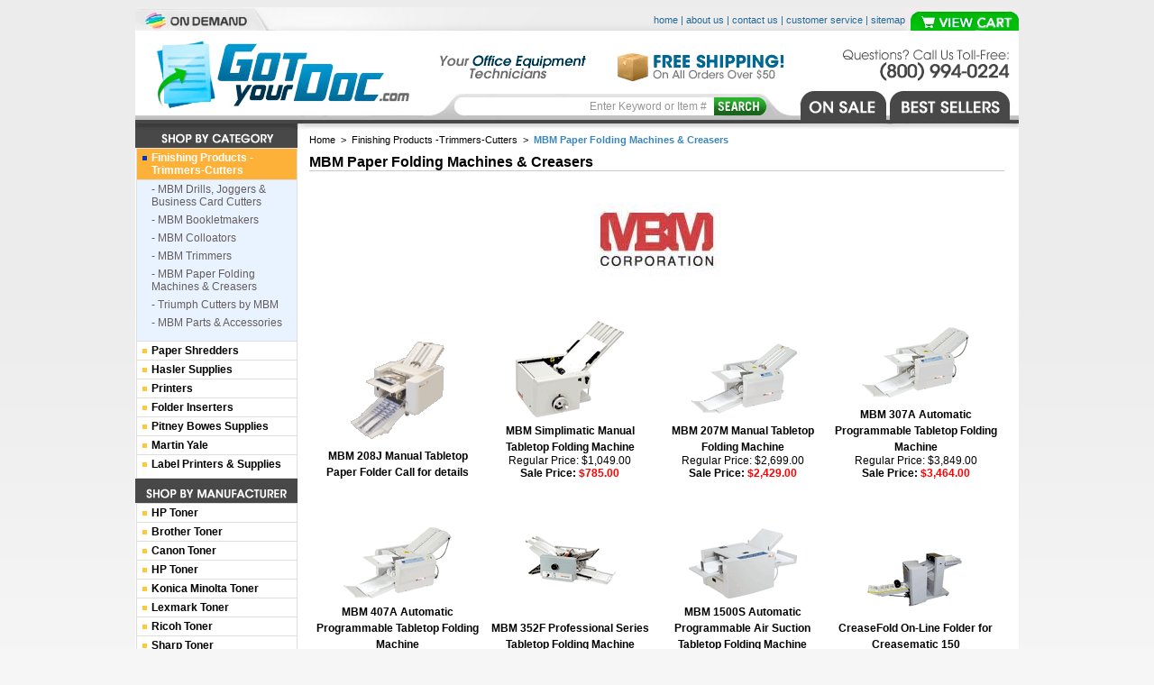

--- FILE ---
content_type: text/html
request_url: https://www.gotyourdoc.com/mbm-allfolding-machines.html
body_size: 6589
content:
<!DOCTYPE html PUBLIC "-//W3C//DTD XHTML 1.0 Strict//EN" "http://www.w3.org/TR/xhtml1/DTD/xhtml1-strict.dtd"><html><head><title>MBM Paper Folders</title><meta name="Description" content="MBM Paper Folders are considered the most reliable paper folding machines for the office." /><meta name="Keywords" content="MBM Letter Folder, Creasematic, simplimatic, paper folding machine, mbm paper folders, mbm paper folder, mbm 97m, 352f, 352s, 307a, MBM 207M Paper Folder, 307m" /><meta name="google-site-verification" content="tZs6TOlBRYEDGMc_TShH_dytLjbTy3DX-zpK5jFZieo" />

<link rel="stylesheet" type="text/css" href="https://s3.amazonaws.com/gotyourdoc/gyd2.gz.css">
<link rel="stylesheet" type="text/css" href="css-edits.css">

<map name="ey-header" id="ey-header"><area shape="rect" coords="12,27,306,114" href="https://www.gotyourdoc.com/index.html"><area shape="rect" coords="860,25,978,4" href="https://order.store.yahoo.net/yhst-129022961517560/cgi-bin/wg-order?yhst-129022961517560" alt="View Cart"></map>

<!--<script type="text/javascript" src="https://s3.amazonaws.com/gotyourdoc/gotyourd.gz.js"></script>-->
<script src="https://sep.turbifycdn.com/ty/cdn/yhst-129022961517560/amazon-gotyourdoc.js?t=1690929525&"></script>

<link rel="shortcut icon" href="https://s3.amazonaws.com/gotyourdoc/favicon.ico" type="image/x-icon" />
<meta name="msvalidate.01" content="3CC4CA1A8801975152FD0B8B1FEA97CC" />
<link href="https://plus.google.com/110511414075794249765" rel="publisher" /></head><body><script type="text/javascript" id="yfc_loader" src="https://turbifycdn.com/store/migration/loader-min-1.0.34.js?q=yhst-129022961517560&ts=1690929525&p=1&h=order.store.turbify.net"></script><div id="yfc_accessbar"><span id="yfc_mini"></span></div><div id="PageWrapper"><div id="Header"><script type="text/javascript">
  var _gaq = _gaq || [];
  _gaq.push(['_setAccount', 'UA-26413034-3']);
  _gaq.push(['_trackPageview']);
  (function() {
    var ga = document.createElement('script'); ga.type = 'text/javascript'; ga.async = true;
    ga.src = ('https:' == document.location.protocol ? 'https://ssl' : 'http://www') + '.google-analytics.com/ga.js';
    var s = document.getElementsByTagName('script')[0]; s.parentNode.insertBefore(ga, s);
  })();
</script>
<img src="https://s3.amazonaws.com/gotyourdoc/ey-header3.jpg" width="980" height="136" alt="Got Your Doc Office Supplies" usemap="#ey-header"/>
<div class="headerLinks"><a href="https://www.gotyourdoc.com">home</a> | <a href="info.html">about us</a> | <a href="contact.html">contact us</a> | <a href="customerservice.html">customer service</a> | <a href="ind.html">sitemap</a></div>
<form method="get" action="nsearch.html"><input type="hidden" name="catalog" value="yhst-129022961517560" /><input class="searchSubmit" type="image" src="https://s3.amazonaws.com/gotyourdoc/ey-searchSubmit.jpg" value="Search" alt="Submit" /><input type="text" class="searchInput" name="query" onfocus="if(this.value=='Enter Keyword or Item #'){this.value='';}" onblur="if(this.value==''){this.value='Enter Keyword or Item #';}" value="Enter Keyword or Item #" /></form>
<div class="topNav"><table cellpadding="0" cellspacing="0" border="0" width="100%"><tr><td><a href="onsale.html" class="topNavA" id="TopNavA1"></a></td><td width="4"></td><td><a href="bestsellers.html" class="topNavA" id="TopNavA2"></a></td></tr></table></div>
<script type="text/javascript">
  (function() {
    var po = document.createElement('script'); po.type = 'text/javascript'; po.async = true;
    po.src = 'https://apis.google.com/js/plusone.js';
    var s = document.getElementsByTagName('script')[0]; s.parentNode.insertBefore(po, s);
  })();
</script></div><div id="RightColumn"><div class="eyBreadcrumbs"><a href="https://www.gotyourdoc.com">Home</a> &nbsp;>&nbsp; <a href="mbm.html"> Finishing Products -Trimmers-Cutters</a> &nbsp;>&nbsp; <div class="lastCrumb">MBM Paper Folding Machines & Creasers</div></div><h1 class=eyTitle>MBM Paper Folding Machines & Creasers</h1><table border="0" align="center" cellspacing="0" cellpadding="0" width="771"><tr><td align="left" valign="top" class="sectionText" style="padding: 10px 15px;"><center><img src="https://s.turbifycdn.com/aah/yhst-129022961517560/mbm-paper-folding-machines-creasers-10.gif" width="140" height="110" border="0" hspace="0" vspace="0" alt="MBM Paper Folding Machines &amp; Creasers" /></center></td></tr><tr><td style="padding-bottom: 10px;"><table border="0" align="center" cellspacing="0" cellpadding="0" width="765" style="margin: 10px auto;"><tr><td valign="bottom" width="191" style="padding: 10px 5px;"><center><a href="mbm-93m-tabletop-folding-machine.html"><img src="https://s.turbifycdn.com/aah/yhst-129022961517560/mbm-208j-manual-tabletop-folding-machine-8.gif" width="120" height="120" border="0" hspace="0" vspace="0" alt="MBM 208J Manual Tabletop Paper Folder Call for details " style="padding-bottom: 5px; display: block;" /></a><div class="contentsName"><a href="mbm-93m-tabletop-folding-machine.html">MBM 208J Manual Tabletop Paper Folder Call for details </a></div></center></td><td valign="middle"><img src="https://sep.turbifycdn.com/ca/Img/trans_1x1.gif" height="1" width="1" border="0" /></td><td valign="bottom" width="191" style="padding: 10px 5px;"><center><a href="mbm-simplimatic-tabletop-folder.html"><img src="https://s.turbifycdn.com/aah/yhst-129022961517560/mbm-simplimatic-manual-tabletop-folding-machine-8.gif" width="120" height="107" border="0" hspace="0" vspace="0" alt="MBM Simplimatic Manual Tabletop Folding Machine" style="padding-bottom: 5px; display: block;" /></a><div class="contentsName"><a href="mbm-simplimatic-tabletop-folder.html">MBM Simplimatic Manual Tabletop Folding Machine</a></div><div class="contentsRegPrice">Regular Price: $1,049.00</div><div class="contentsSalePrice">Sale Price: <font color="#ff0000">$785.00</font></div></center></td><td valign="middle"><img src="https://sep.turbifycdn.com/ca/Img/trans_1x1.gif" height="1" width="1" border="0" /></td><td valign="bottom" width="191" style="padding: 10px 5px;"><center><a href="mbm-207m-tabletop-folding-machine.html"><img src="https://s.turbifycdn.com/aah/yhst-129022961517560/mbm-207m-manual-tabletop-folding-machine-7.gif" width="120" height="85" border="0" hspace="0" vspace="0" alt="MBM 207M Manual Tabletop Folding Machine" style="padding-bottom: 5px; display: block;" /></a><div class="contentsName"><a href="mbm-207m-tabletop-folding-machine.html">MBM 207M Manual Tabletop Folding Machine</a></div><div class="contentsRegPrice">Regular Price: $2,699.00</div><div class="contentsSalePrice">Sale Price: <font color="#ff0000">$2,429.00</font></div></center></td><td valign="middle"><img src="https://sep.turbifycdn.com/ca/Img/trans_1x1.gif" height="1" width="1" border="0" /></td><td valign="bottom" width="191" style="padding: 10px 5px;"><center><a href="mbm-307a-tabletop-folding-machine.html"><img src="https://s.turbifycdn.com/aah/yhst-129022961517560/mbm-307a-automatic-programmable-tabletop-folding-machine-5.gif" width="120" height="92" border="0" hspace="0" vspace="0" alt="MBM 307A Automatic Programmable Tabletop Folding Machine" style="padding-bottom: 5px; display: block;" /></a><div class="contentsName"><a href="mbm-307a-tabletop-folding-machine.html">MBM 307A Automatic Programmable Tabletop Folding Machine</a></div><div class="contentsRegPrice">Regular Price: $3,849.00</div><div class="contentsSalePrice">Sale Price: <font color="#ff0000">$3,464.00</font></div></center></td></tr><tr><td style="height: 10px;"></td></tr><tr><td valign="bottom" width="191" style="padding: 10px 5px;"><center><a href="mbm-407a-tabletop-folding-machine.html"><img src="https://s.turbifycdn.com/aah/yhst-129022961517560/perforator-for-folding-machines-307a-and-407a-5.gif" width="120" height="81" border="0" hspace="0" vspace="0" alt="MBM 407A Automatic Programmable Tabletop Folding Machine" style="padding-bottom: 5px; display: block;" /></a><div class="contentsName"><a href="mbm-407a-tabletop-folding-machine.html">MBM 407A Automatic Programmable Tabletop Folding Machine</a></div><div class="contentsRegPrice">Regular Price: $4,599.00</div><div class="contentsSalePrice">Sale Price: <font color="#ff0000">$4,139.00</font></div></center></td><td valign="middle"><img src="https://sep.turbifycdn.com/ca/Img/trans_1x1.gif" height="1" width="1" border="0" /></td><td valign="bottom" width="191" style="padding: 10px 5px;"><center><a href="mbm-352f-professional-series-tabletop-folding-machine.html"><img src="https://s.turbifycdn.com/aah/yhst-129022961517560/mbm-352f-professional-series-tabletop-folding-machine-5.gif" width="103" height="120" border="0" hspace="0" vspace="0" alt="MBM 352F Professional Series Tabletop Folding Machine" style="padding-bottom: 5px; display: block;" /></a><div class="contentsName"><a href="mbm-352f-professional-series-tabletop-folding-machine.html">MBM 352F Professional Series Tabletop Folding Machine</a></div><div class="contentsRegPrice">Regular Price: $4,699.00</div><div class="contentsSalePrice">Sale Price: <font color="#ff0000">$4,229.00</font></div></center></td><td valign="middle"><img src="https://sep.turbifycdn.com/ca/Img/trans_1x1.gif" height="1" width="1" border="0" /></td><td valign="bottom" width="191" style="padding: 10px 5px;"><center><a href="mbm-1500s-tabletop-folding-machine.html"><img src="https://s.turbifycdn.com/aah/yhst-129022961517560/micro-perforator-for-folding-machine-1500s-5.gif" width="120" height="78" border="0" hspace="0" vspace="0" alt="MBM 1500S Automatic Programmable Air Suction Tabletop Folding Machine" style="padding-bottom: 5px; display: block;" /></a><div class="contentsName"><a href="mbm-1500s-tabletop-folding-machine.html">MBM 1500S Automatic Programmable Air Suction Tabletop Folding Machine</a></div><div class="contentsRegPrice">Regular Price: $7,299.00</div><div class="contentsSalePrice">Sale Price: <font color="#ff0000">$6,569.00</font></div></center></td><td valign="middle"><img src="https://sep.turbifycdn.com/ca/Img/trans_1x1.gif" height="1" width="1" border="0" /></td><td valign="bottom" width="191" style="padding: 10px 5px;"><center><a href="mbm-creasefold-online-folder.html"><img src="https://s.turbifycdn.com/aah/yhst-129022961517560/creasefold-on-line-folder-for-creasematic-150-5.gif" width="120" height="80" border="0" hspace="0" vspace="0" alt="CreaseFold On-Line Folder for Creasematic 150" style="padding-bottom: 5px; display: block;" /></a><div class="contentsName"><a href="mbm-creasefold-online-folder.html">CreaseFold On-Line Folder for Creasematic 150</a></div><div class="contentsRegPrice">Regular Price: $7,349.00</div><div class="contentsSalePrice">Sale Price: <font color="#ff0000">$6,614.00</font></div></center></td></tr><tr><td style="height: 10px;"></td></tr><tr><td valign="bottom" width="191" style="padding: 10px 5px;"><center><a href="mbm-creasematic-auto-50.html"><img src="https://s.turbifycdn.com/aah/yhst-129022961517560/creasematic-auto-50-auto-programmable-air-suction-creaser-5.gif" width="120" height="120" border="0" hspace="0" vspace="0" alt="Creasematic Auto 50 Auto Programmable Air Suction Creaser" style="padding-bottom: 5px; display: block;" /></a><div class="contentsName"><a href="mbm-creasematic-auto-50.html">Creasematic Auto 50 Auto Programmable Air Suction Creaser</a></div><div class="contentsRegPrice">Regular Price: $15,999.00</div><div class="contentsSalePrice">Sale Price: <font color="#ff0000">$14,399.00</font></div></center></td><td valign="middle"><img src="https://sep.turbifycdn.com/ca/Img/trans_1x1.gif" height="1" width="1" border="0" /></td><td valign="bottom" width="191" style="padding: 10px 5px;"><center><a href="finishing-products-folding-machines-mbm-accessories.html"><img src="https://s.turbifycdn.com/aah/yhst-129022961517560/martin-yale-part-81395-1.gif" width="120" height="120" border="0" hspace="0" vspace="0" alt="MBM Parts &amp; Accessories" style="padding-bottom: 5px; display: block;" /></a><div class="contentsName"><a href="finishing-products-folding-machines-mbm-accessories.html">MBM Parts & Accessories</a></div></center></td></tr></table></td></tr><tr><td align="left" valign="top" class="sectionText" style="padding: 10px 15px;"><img src="https://s.turbifycdn.com/aah/yhst-129022961517560/mbm-paper-folding-machines-creasers-11.gif" width="200" height="153" border="0" hspace="0" vspace="0" alt="MBM Paper Folding Machines &amp; Creasers" style="margin: 0 10px 10px 0; float: left;" />MBM folders offer the ultimate in speed, precision and ease of use. Tabletop models are ideal for small offices and corporate applications. Professional series machines streamline production in high-volume bindery operations.<br><br /><br />
	<br><br><a href="http://www.gotyourdoc.com/mbm-93m-tabletop-folding-machine.html"><h2>MBM 93M Manual Table-Top Paper Folder</h2></a><br /><br />This is the lowest priced model of the MBM folder family and also the most popular. The MBM 93m is a extremely well built machine and is recommended for anyone that needs a low-volume folder with very good relaibility.<br /><br />�		Types Of Folds: Double Parallel, Letter or C-Fold, Single, Z-Fold
�		Tray Capacity: 150 Sheets
�		Max Paper Size: 8.5x14" (Non-Glossy)
�		Speed: 7200 Sheets Per Hour<br /><br /><br /><br />
	<a href="http://www.gotyourdoc.com/mbm-simplimatic-tabletop-folder.html"><h2>MBM Simplimatic Paper Folder</h2></a><br /><br />The MBM Simplimatic is an exceptionally easy to use table top friction feed folder with manual settings. The Simplimatic is rated to handle up to legal size documents and up to 60# paper stock. The Simplimatic has a Dial Selector for quick and easy fold selection. The Simplimatic is capable of multisheet feeding (up to 3 sheets of stapled paper can be manually fed to the Simplimatic). The Simplimatic is ideally suited for offices that have basic folding needs.<br /><br />�		Letter or C-Fold, Single, Z-Fold
�		Tray Capacity: 150 Sheets
�		Max Paper Size: 8 1/2" x 14" (Non-Glossy)
�		Speed: 8,400 Sheets Per Hour<br /><br /><br /><br /><br /><br /><a href="http://www.gotyourdoc.com/mbm-307a-tabletop-folding-machine.html"><h2>MBM 307A Auto Friction Paper Folder</h2></a><br /><br />The MBM 307A is an exceptionally easy to use friction feedfolder and is ideally suited for offices with a variety of folding tasks to complete. We would recommend the 307A to anyone that requires a fast high output paper folder.<br /><br />This model of MBM paper folders also comes with 6 preprogrammed standard folds and accepts 18 additional custom-user defined folds. The control panel the MBM 307A Auto Friction Paper Folder has an LED display, batch counter, and test function. 
It automatically senses variation in paper stocks and is capable of performing cross folds.<br /><br />�		Double Parallel, Engineering, Gate, Letter or C-Fold,Single, Z-Fold
�		Tray Capacity: 450 Sheets
�		Max Paper Size: 11" x 17" (Non-Glossy)
�		Speed: 11,520 Sheets Per Hour<br /><br /><br /><br /><br /><br /><a href="http://www.gotyourdoc.com/mbm-352f-professional-series-tabletop-folding-machine.html"><h2>MBM 352F Auto Friction Paper Folder</h2></a><br /><br />The MBM 352F Auto Friction Paper Folder is extremely fast, versatile and easy to use. It performs cross folds and has slitting, scoring, and perforator attachments. This MBM 352F Auto Friction Paper Folder is ideal for use in small offices and corporate environments where high speed is a must. It is one of the best models offered by MBM.<br /><br />�		Double Letter/Baronial, Double Parallel, Letter or C-Fold, Single, Z-Fold
�		Tray Capacity: 300 Sheets
�		Max Paper Size: 14" x 21 1/4" (Non-Glossy)
�		Speed: 22,000 Sheets Per Hour<br /><br /><br /><br /><br /><br /><a href="http://www.gotyourdoc.com/mbm-1500s-tabletop-folding-machine.html"><h2>MBM 352S Auto Air Suction Paper Folder</h2></a><br /><br />The next model of MBM paper folder that we recommend for you is MBM 352S Auto Air Suction Paper Folder is a versatile folding system suitable for large offices, in-plant and quick-print shops with high-volume folding needs. 
This machine can fold a wide variety of paper, including coated stocks, which are unsuitable for friction feed models. The MBM 352S uses a bottom-feed, top-loading air suction system for simple, efficient operation.<br /><br />�		Double Parallel, Letter or C-Fold, Right Angle/French, Single, Z-Fold
�		Tray Capacity: 450 Sheets
�		Max Paper Size: 12 5/8" x 17 3/4" (Glossy)
�		Speed: 30,000 Sheets Per Hour<br /><br /><br /><br /><br /><br /></td></tr></table></div><div id="LeftColumn"><img src="https://sep.turbifycdn.com/ty/cdn/yhst-129022961517560/ey-category.jpg?t=1690929525&" alt="Shop By Category" border=0><div class="catNav"><ul><li class="selected"><div><a href="mbm.html"> Finishing Products -Trimmers-Cutters</a></div><div class="subSection"><ul><li><div><a href="mbm-alldrillsjoggerscc.html"> - MBM Drills, Joggers & Business Card Cutters</a></div></li><li><div><a href="mbm-allbookletmakers.html"> - MBM Bookletmakers</a></div></li><li><div><a href="mbm-allcolloators.html"> - MBM Colloators</a></div></li><li><div><a href="mbm-alltrimmers.html"> - MBM Trimmers</a></div></li><li><div><a href="mbm-allfolding-machines.html"> - MBM Paper Folding Machines & Creasers</a></div></li><li><div><a href="mbm-alltriumphcutters.html"> - Triumph Cutters by MBM</a></div></li><li><div><a href="finishing-products-folding-machines-mbm-accessories.html"> - MBM Parts & Accessories</a></div></li></ul></div></li><li><div><a href="shredders.html">Paper Shredders</a></div></li><li><div><a href="hasler-supplies.html">Hasler Supplies</a></div></li><li><div><a href="printers.html">Printers</a></div></li><li><div><a href="folder-inserters.html">Folder Inserters</a></div></li><li><div><a href="pitney-bowes-supplies.html">Pitney Bowes Supplies</a></div></li><li><div><a href="martin-yale.html">Martin Yale </a></div></li><li><div><a href="label-printers.html">Label Printers & Supplies</a></div></li></ul></div><img src="https://sep.turbifycdn.com/ty/cdn/yhst-129022961517560/ey-manufacturer.jpg?t=1690929525&" alt="Shop By Manufacturer" border="0" /><div class="catNav"><ul><li><div><a href="ink---toner--hp.html"> HP Toner</a></div></li><li><div><a href="ink---toner--brother.html">Brother Toner</a></div></li><li><div><a href="ink---toner--canon.html"> Canon Toner</a></div></li><li><div><a href="ink---toner--hp.html"> HP Toner</a></div></li><li><div><a href="ink---toner--koncia-minolta--all-toner.html"> Konica Minolta Toner</a></div></li><li><div><a href="ink---toner--lexmark.html"> Lexmark Toner</a></div></li><li><div><a href="ink---toner--ricoh.html"> Ricoh Toner</a></div></li><li><div><a href="ink---toner--sharp.html"> Sharp Toner</a></div></li><li><div><a href="ink---toner--xerox.html"> Xerox Toner</a></div></li></ul></div><div class="belowLeftNav"><center><img src="https://s3.amazonaws.com/gotyourdoc/Links/GotYourDoc+Partners.png" alt="Got Your Doc Partners" border="0" width="180" height="27"> </a>
<a href="https://www.mailmachineshouston.com"><img src="https://s3.amazonaws.com/gotyourdoc/Links/MailQuick.png" alt="MailQuick Pitney Bowes Supplies" width="176" height="41"> </a><a href="http://www.ondemandhouston.com"><img src="https://s3.amazonaws.com/gotyourdoc/Links/OnDemand.png" alt="On Demand Kyocera Houston Copiers" width="176" height="41"></a><a href="http://www.martinyale.com"><img src="https://s3.amazonaws.com/gotyourdoc/Links/MartinYale.png" alt="Martin Yale Paper Folders and Finishing Equipment" width="176" height="41"></a><a href="http://www.mbmcorp.com"><img src="https://s3.amazonaws.com/gotyourdoc/Links/MBM.png" alt="MBM Business Equipment" width="176" height="41"></a><a href="http://mbmdestroyit.com/"><img src="https://s3.amazonaws.com/gotyourdoc/Links/destroyit.png" alt="Destroyit Shredders" width="176" height="41"></a><a href="http://opex.com/"><img src="https://s3.amazonaws.com/gotyourdoc/Links/Opex.png" alt="Opex Omation Letter Openers" width="176" height="41"></a><a href="http://formax.com/"><img src="https://s3.amazonaws.com/gotyourdoc/Links/Formax.png" alt="Formax Paper Equipment" width="176" height="41"></a>



<div class="newsletter"><form id="inputNews" target="_blank" action="https://www.eyhosting.com/client_data/gotyourdoc/inputnews.php" method="get" name="inputNews"><input onfocus="if(this.value=='Enter Your Email'){this.value='';}" onblur="if(this.value==''){this.value='Enter Your Email';}" value="Enter Your Email" class="newsInput" type="text" id="newsemail" name="newsemail"/><input class="newsSubmit" type="image" src="https://s3.amazonaws.com/gotyourdoc/ey-newsSubmit.jpg"/></form></div><br>


<!--
<table width="140" border="0">
  <tr>
    <th width="140" scope="col">
<center>
<a name="fb_share" type="button" share_url="www.GotYourDoc.com"></a>
<script src="http://static.ak.fbcdn.net/connect.php/js/FB.Share" 
        type="text/javascript">
</script>
</center>
</th>    
  </tr>
</table>
<br>
-->
<table width="140" border="0">
  <tr>
    <th width="70" scope="col"><center><iframe allowtransparency="true" frameborder="0" scrolling="no"
src="//platform.twitter.com/widgets/tweet_button.html"
        style="width:90px; height:20px;"></iframe></th>
    <th width="90" scope="col"><center>
<g:plusone annotation="none"></g:plusone>

<script type="text/javascript">
  (function() {
    var po = document.createElement('script'); po.type = 'text/javascript'; po.async = true;
    po.src = 'https://apis.google.com/js/plusone.js';
    var s = document.getElementsByTagName('script')[0]; s.parentNode.insertBefore(po, s);
  })();
</script></center>
</th>
  </tr>
</table>

<br><img src="https://sep.turbifycdn.com/ty/cdn/yhst-129022961517560/ey-cards.jpg?t=1690929525&" alt="" /><img src="https://sep.turbifycdn.com/ty/cdn/yhst-129022961517560/ey-testimonialsTop.jpg?t=1690929525&" alt="Testimonials" /><div class="testimonials"><script type="text/javascript">var comment="I used Got Your Doc for my Destroyit MBM shredder and Martin Yale auto folder, their products and prices are unbeatable!<div>Jim<br>Chicago, IL</div>|GotYourDoc.com is the #1 spot to get all of your office needs. I will not shop anywhere else.<div>Steve<br>Houston, TX</div>  ";var out=comment.split("|");var randomnumber=Math.floor(Math.random()*out.length);document.write(out[randomnumber]);</script></div><img src="https://sep.turbifycdn.com/ty/cdn/yhst-129022961517560/ey-testimonialsBot.jpg?t=1690929525&" alt="" /></center></div></div><div id="Footer"><table cellpadding="0" cellspacing="0" width="100%" border="0"><tr><td align="left" valign="top" class="copyright">Copyright 2012 Got Your Doc�   </td><td align="right" valign="top" class="footerLinks"><a href="https://www.gotyourdoc.com">home</a>�|�<a href="info.html">about us</a>�|�<a href="contact.html">contact us</a>�|�<a href="customerservice.html">customer service</a>�|�<a href="faq.html">faq</a>�|�<a href="ind.html">sitemap</a>�|�</td></tr></table></div></div></body>
<script type="text/javascript">
csell_env = 'ue1';
 var storeCheckoutDomain = 'order.store.turbify.net';
</script>

<script type="text/javascript">
  function toOSTN(node){
    if(node.hasAttributes()){
      for (const attr of node.attributes) {
        node.setAttribute(attr.name,attr.value.replace(/(us-dc1-order|us-dc2-order|order)\.(store|stores)\.([a-z0-9-]+)\.(net|com)/g, storeCheckoutDomain));
      }
    }
  };
  document.addEventListener('readystatechange', event => {
  if(typeof storeCheckoutDomain != 'undefined' && storeCheckoutDomain != "order.store.turbify.net"){
    if (event.target.readyState === "interactive") {
      fromOSYN = document.getElementsByTagName('form');
        for (let i = 0; i < fromOSYN.length; i++) {
          toOSTN(fromOSYN[i]);
        }
      }
    }
  });
</script>
<script type="text/javascript">
// Begin Store Generated Code
 </script> <script type="text/javascript" src="https://s.turbifycdn.com/lq/ult/ylc_1.9.js" ></script> <script type="text/javascript" src="https://s.turbifycdn.com/ae/lib/smbiz/store/csell/beacon-a9518fc6e4.js" >
</script>
<script type="text/javascript">
// Begin Store Generated Code
 csell_page_data = {}; csell_page_rec_data = []; ts='TOK_STORE_ID';
</script>
<script type="text/javascript">
// Begin Store Generated Code
function csell_GLOBAL_INIT_TAG() { var csell_token_map = {}; csell_token_map['TOK_SPACEID'] = '2022276099'; csell_token_map['TOK_URL'] = ''; csell_token_map['TOK_STORE_ID'] = 'yhst-129022961517560'; csell_token_map['TOK_ITEM_ID_LIST'] = 'mbm-allfolding-machines'; csell_token_map['TOK_ORDER_HOST'] = 'order.store.turbify.net'; csell_token_map['TOK_BEACON_TYPE'] = 'prod'; csell_token_map['TOK_RAND_KEY'] = 't'; csell_token_map['TOK_IS_ORDERABLE'] = '2';  c = csell_page_data; var x = (typeof storeCheckoutDomain == 'string')?storeCheckoutDomain:'order.store.turbify.net'; var t = csell_token_map; c['s'] = t['TOK_SPACEID']; c['url'] = t['TOK_URL']; c['si'] = t[ts]; c['ii'] = t['TOK_ITEM_ID_LIST']; c['bt'] = t['TOK_BEACON_TYPE']; c['rnd'] = t['TOK_RAND_KEY']; c['io'] = t['TOK_IS_ORDERABLE']; YStore.addItemUrl = 'http%s://'+x+'/'+t[ts]+'/ymix/MetaController.html?eventName.addEvent&cartDS.shoppingcart_ROW0_m_orderItemVector_ROW0_m_itemId=%s&cartDS.shoppingcart_ROW0_m_orderItemVector_ROW0_m_quantity=1&ysco_key_cs_item=1&sectionId=ysco.cart&ysco_key_store_id='+t[ts]; } 
</script>
<script type="text/javascript">
// Begin Store Generated Code
function csell_REC_VIEW_TAG() {  var env = (typeof csell_env == 'string')?csell_env:'prod'; var p = csell_page_data; var a = '/sid='+p['si']+'/io='+p['io']+'/ii='+p['ii']+'/bt='+p['bt']+'-view'+'/en='+env; var r=Math.random(); YStore.CrossSellBeacon.renderBeaconWithRecData(p['url']+'/p/s='+p['s']+'/'+p['rnd']+'='+r+a); } 
</script>
<script type="text/javascript">
// Begin Store Generated Code
var csell_token_map = {}; csell_token_map['TOK_PAGE'] = 'p'; csell_token_map['TOK_CURR_SYM'] = '$'; csell_token_map['TOK_WS_URL'] = 'https://yhst-129022961517560.csell.store.turbify.net/cs/recommend?itemids=mbm-allfolding-machines&location=p'; csell_token_map['TOK_SHOW_CS_RECS'] = 'false';  var t = csell_token_map; csell_GLOBAL_INIT_TAG(); YStore.page = t['TOK_PAGE']; YStore.currencySymbol = t['TOK_CURR_SYM']; YStore.crossSellUrl = t['TOK_WS_URL']; YStore.showCSRecs = t['TOK_SHOW_CS_RECS']; </script> <script type="text/javascript" src="https://s.turbifycdn.com/ae/store/secure/recs-1.3.2.2.js" ></script> <script type="text/javascript" >
</script>
</html>
<!-- html105.prod.store.e1b.lumsb.com Thu Jan 22 07:09:01 PST 2026 -->


--- FILE ---
content_type: text/html; charset=utf-8
request_url: https://accounts.google.com/o/oauth2/postmessageRelay?parent=https%3A%2F%2Fwww.gotyourdoc.com&jsh=m%3B%2F_%2Fscs%2Fabc-static%2F_%2Fjs%2Fk%3Dgapi.lb.en.2kN9-TZiXrM.O%2Fd%3D1%2Frs%3DAHpOoo_B4hu0FeWRuWHfxnZ3V0WubwN7Qw%2Fm%3D__features__
body_size: 163
content:
<!DOCTYPE html><html><head><title></title><meta http-equiv="content-type" content="text/html; charset=utf-8"><meta http-equiv="X-UA-Compatible" content="IE=edge"><meta name="viewport" content="width=device-width, initial-scale=1, minimum-scale=1, maximum-scale=1, user-scalable=0"><script src='https://ssl.gstatic.com/accounts/o/2580342461-postmessagerelay.js' nonce="zYmDFUaPSNBWwBTMnFgeDg"></script></head><body><script type="text/javascript" src="https://apis.google.com/js/rpc:shindig_random.js?onload=init" nonce="zYmDFUaPSNBWwBTMnFgeDg"></script></body></html>

--- FILE ---
content_type: application/javascript;charset=utf-8
request_url: https://sep.turbifycdn.com/ty/cdn/yhst-129022961517560/amazon-gotyourdoc.js?t=1690929525&
body_size: 49516
content:
(function (a, b) {
    function cA(a) {
        return f.isWindow(a) ? a : a.nodeType === 9 ? a.defaultView || a.parentWindow : !1
    }
    function cx(a) {
        if (!cF[a]) {
            var b = c.body,
                d = f("<" + a + ">").appendTo(b),
                e = d.css("display");
            d.remove();
            if (e === "none" || e === "") {
                cn || (cn = c.createElement("iframe"), cn.frameBorder = cn.width = cn.height = 0), b.appendChild(cn);
                if (!co || !cn.createElement) co = (cn.contentWindow || cn.contentDocument).document, co.write((c.compatMode === "CSS1Compat" ? "<!doctype html>" : "") + "<html><body>"), co.close();
                d = co.createElement(a), co.body.appendChild(d), e = f.css(d, "display"), b.removeChild(cn)
            }
            cF[a] = e
        }
        return cF[a]
    }
    function cw(a, b) {
        var c = {};
        f.each(cs.concat.apply([], cs.slice(0, b)), function () {
            c[this] = a
        });
        return c
    }
    function cv() {
        ct = b
    }
    function cu() {
        setTimeout(cv, 0);
        return ct = f.now()
    }
    function cl() {
        try {
            return new a.ActiveXObject("Microsoft.XMLHTTP")
        } catch (b) {}
    }
    function ck() {
        try {
            return new a.XMLHttpRequest
        } catch (b) {}
    }
    function ce(a, c) {
        a.dataFilter && (c = a.dataFilter(c, a.dataType));
        var d = a.dataTypes,
            e = {},
            g, h, i = d.length,
            j, k = d[0],
            l, m, n, o, p;
        for (g = 1; g < i; g++) {
            if (g === 1) for (h in a.converters) typeof h == "string" && (e[h.toLowerCase()] = a.converters[h]);
            l = k, k = d[g];
            if (k === "*") k = l;
            else if (l !== "*" && l !== k) {
                m = l + " " + k, n = e[m] || e["* " + k];
                if (!n) {
                    p = b;
                    for (o in e) {
                        j = o.split(" ");
                        if (j[0] === l || j[0] === "*") {
                            p = e[j[1] + " " + k];
                            if (p) {
                                o = e[o], o === !0 ? n = p : p === !0 && (n = o);
                                break
                            }
                        }
                    }
                }!n && !p && f.error("No conversion from " + m.replace(" ", " to ")), n !== !0 && (c = n ? n(c) : p(o(c)))
            }
        }
        return c
    }
    function cd(a, c, d) {
        var e = a.contents,
            f = a.dataTypes,
            g = a.responseFields,
            h, i, j, k;
        for (i in g) i in d && (c[g[i]] = d[i]);
        while (f[0] === "*") f.shift(), h === b && (h = a.mimeType || c.getResponseHeader("content-type"));
        if (h) for (i in e) if (e[i] && e[i].test(h)) {
            f.unshift(i);
            break
        }
        if (f[0] in d) j = f[0];
        else {
            for (i in d) {
                if (!f[0] || a.converters[i + " " + f[0]]) {
                    j = i;
                    break
                }
                k || (k = i)
            }
            j = j || k
        }
        if (j) {
            j !== f[0] && f.unshift(j);
            return d[j]
        }
    }
    function cc(a, b, c, d) {
        if (f.isArray(b)) f.each(b, function (b, e) {
            c || bG.test(a) ? d(a, e) : cc(a + "[" + (typeof e == "object" || f.isArray(e) ? b : "") + "]", e, c, d)
        });
        else if (!c && b != null && typeof b == "object") for (var e in b) cc(a + "[" + e + "]", b[e], c, d);
        else d(a, b)
    }
    function cb(a, c) {
        var d, e, g = f.ajaxSettings.flatOptions || {};
        for (d in c) c[d] !== b && ((g[d] ? a : e || (e = {}))[d] = c[d]);
        e && f.extend(!0, a, e)
    }
    function ca(a, c, d, e, f, g) {
        f = f || c.dataTypes[0], g = g || {}, g[f] = !0;
        var h = a[f],
            i = 0,
            j = h ? h.length : 0,
            k = a === bV,
            l;
        for (; i < j && (k || !l); i++) l = h[i](c, d, e), typeof l == "string" && (!k || g[l] ? l = b : (c.dataTypes.unshift(l), l = ca(a, c, d, e, l, g)));
        (k || !l) && !g["*"] && (l = ca(a, c, d, e, "*", g));
        return l
    }
    function b_(a) {
        return function (b, c) {
            typeof b != "string" && (c = b, b = "*");
            if (f.isFunction(c)) {
                var d = b.toLowerCase().split(bR),
                    e = 0,
                    g = d.length,
                    h, i, j;
                for (; e < g; e++) h = d[e], j = /^\+/.test(h), j && (h = h.substr(1) || "*"), i = a[h] = a[h] || [], i[j ? "unshift" : "push"](c)
            }
        }
    }
    function bE(a, b, c) {
        var d = b === "width" ? a.offsetWidth : a.offsetHeight,
            e = b === "width" ? bz : bA;
        if (d > 0) {
            c !== "border" && f.each(e, function () {
                c || (d -= parseFloat(f.css(a, "padding" + this)) || 0), c === "margin" ? d += parseFloat(f.css(a, c + this)) || 0 : d -= parseFloat(f.css(a, "border" + this + "Width")) || 0
            });
            return d + "px"
        }
        d = bB(a, b, b);
        if (d < 0 || d == null) d = a.style[b] || 0;
        d = parseFloat(d) || 0, c && f.each(e, function () {
            d += parseFloat(f.css(a, "padding" + this)) || 0, c !== "padding" && (d += parseFloat(f.css(a, "border" + this + "Width")) || 0), c === "margin" && (d += parseFloat(f.css(a, c + this)) || 0)
        });
        return d + "px"
    }
    function br(a, b) {
        b.src ? f.ajax({
            url: b.src,
            async: !1,
            dataType: "script"
        }) : f.globalEval((b.text || b.textContent || b.innerHTML || "").replace(bi, "/*$0*/")), b.parentNode && b.parentNode.removeChild(b)
    }
    function bq(a) {
        var b = (a.nodeName || "").toLowerCase();
        b === "input" ? bp(a) : b !== "script" && typeof a.getElementsByTagName != "undefined" && f.grep(a.getElementsByTagName("input"), bp)
    }
    function bp(a) {
        if (a.type === "checkbox" || a.type === "radio") a.defaultChecked = a.checked
    }
    function bo(a) {
        return typeof a.getElementsByTagName != "undefined" ? a.getElementsByTagName("*") : typeof a.querySelectorAll != "undefined" ? a.querySelectorAll("*") : []
    }
    function bn(a, b) {
        var c;
        if (b.nodeType === 1) {
            b.clearAttributes && b.clearAttributes(), b.mergeAttributes && b.mergeAttributes(a), c = b.nodeName.toLowerCase();
            if (c === "object") b.outerHTML = a.outerHTML;
            else if (c !== "input" || a.type !== "checkbox" && a.type !== "radio") {
                if (c === "option") b.selected = a.defaultSelected;
                else if (c === "input" || c === "textarea") b.defaultValue = a.defaultValue
            } else a.checked && (b.defaultChecked = b.checked = a.checked), b.value !== a.value && (b.value = a.value);
            b.removeAttribute(f.expando)
        }
    }
    function bm(a, b) {
        if (b.nodeType === 1 && !! f.hasData(a)) {
            var c, d, e, g = f._data(a),
                h = f._data(b, g),
                i = g.events;
            if (i) {
                delete h.handle, h.events = {};
                for (c in i) for (d = 0, e = i[c].length; d < e; d++) f.event.add(b, c + (i[c][d].namespace ? "." : "") + i[c][d].namespace, i[c][d], i[c][d].data)
            }
            h.data && (h.data = f.extend({}, h.data))
        }
    }
    function bl(a, b) {
        return f.nodeName(a, "table") ? a.getElementsByTagName("tbody")[0] || a.appendChild(a.ownerDocument.createElement("tbody")) : a
    }
    function X(a) {
        var b = Y.split(" "),
            c = a.createDocumentFragment();
        if (c.createElement) while (b.length) c.createElement(b.pop());
        return c
    }
    function W(a, b, c) {
        b = b || 0;
        if (f.isFunction(b)) return f.grep(a, function (a, d) {
            var e = !! b.call(a, d, a);
            return e === c
        });
        if (b.nodeType) return f.grep(a, function (a, d) {
            return a === b === c
        });
        if (typeof b == "string") {
            var d = f.grep(a, function (a) {
                return a.nodeType === 1
            });
            if (R.test(b)) return f.filter(b, d, !c);
            b = f.filter(b, d)
        }
        return f.grep(a, function (a, d) {
            return f.inArray(a, b) >= 0 === c
        })
    }
    function V(a) {
        return !a || !a.parentNode || a.parentNode.nodeType === 11
    }
    function N() {
        return !0
    }
    function M() {
        return !1
    }
    function n(a, b, c) {
        var d = b + "defer",
            e = b + "queue",
            g = b + "mark",
            h = f._data(a, d);
        h && (c === "queue" || !f._data(a, e)) && (c === "mark" || !f._data(a, g)) && setTimeout(function () {
            !f._data(a, e) && !f._data(a, g) && (f.removeData(a, d, !0), h.fire())
        }, 0)
    }
    function m(a) {
        for (var b in a) {
            if (b === "data" && f.isEmptyObject(a[b])) continue;
            if (b !== "toJSON") return !1
        }
        return !0
    }
    function l(a, c, d) {
        if (d === b && a.nodeType === 1) {
            var e = "data-" + c.replace(k, "-$1").toLowerCase();
            d = a.getAttribute(e);
            if (typeof d == "string") {
                try {
                    d = d === "true" ? !0 : d === "false" ? !1 : d === "null" ? null : f.isNumeric(d) ? parseFloat(d) : j.test(d) ? f.parseJSON(d) : d
                } catch (g) {}
                f.data(a, c, d)
            } else d = b
        }
        return d
    }
    function h(a) {
        var b = g[a] = {},
            c, d;
        a = a.split(/\s+/);
        for (c = 0, d = a.length; c < d; c++) b[a[c]] = !0;
        return b
    }
    var c = a.document,
        d = a.navigator,
        e = a.location,
        f = function () {
            function K() {
                if (!e.isReady) {
                    try {
                        c.documentElement.doScroll("left")
                    } catch (a) {
                        setTimeout(K, 1);
                        return
                    }
                    e.ready()
                }
            }
            var e = function (a, b) {
                    return new e.fn.init(a, b, h)
                },
                f = a.jQuery,
                g = a.$,
                h, i = /^(?:[^#<]*(<[\w\W]+>)[^>]*$|#([\w\-]*)$)/,
                j = /\S/,
                k = /^\s+/,
                l = /\s+$/,
                m = /\d/,
                n = /^<(\w+)\s*\/?>(?:<\/\1>)?$/,
                o = /^[\],:{}\s]*$/,
                p = /\\(?:["\\\/bfnrt]|u[0-9a-fA-F]{4})/g,
                q = /"[^"\\\n\r]*"|true|false|null|-?\d+(?:\.\d*)?(?:[eE][+\-]?\d+)?/g,
                r = /(?:^|:|,)(?:\s*\[)+/g,
                s = /(webkit)[ \/]([\w.]+)/,
                t = /(opera)(?:.*version)?[ \/]([\w.]+)/,
                u = /(msie) ([\w.]+)/,
                v = /(mozilla)(?:.*? rv:([\w.]+))?/,
                w = /-([a-z]|[0-9])/ig,
                x = /^-ms-/,
                y = function (a, b) {
                    return (b + "").toUpperCase()
                },
                z = d.userAgent,
                A, B, C, D = Object.prototype.toString,
                E = Object.prototype.hasOwnProperty,
                F = Array.prototype.push,
                G = Array.prototype.slice,
                H = String.prototype.trim,
                I = Array.prototype.indexOf,
                J = {};
            e.fn = e.prototype = {
                constructor: e,
                init: function (a, d, f) {
                    var g, h, j, k;
                    if (!a) return this;
                    if (a.nodeType) {
                        this.context = this[0] = a, this.length = 1;
                        return this
                    }
                    if (a === "body" && !d && c.body) {
                        this.context = c, this[0] = c.body, this.selector = a, this.length = 1;
                        return this
                    }
                    if (typeof a == "string") {
                        a.charAt(0) !== "<" || a.charAt(a.length - 1) !== ">" || a.length < 3 ? g = i.exec(a) : g = [null, a, null];
                        if (g && (g[1] || !d)) {
                            if (g[1]) {
                                d = d instanceof e ? d[0] : d, k = d ? d.ownerDocument || d : c, j = n.exec(a), j ? e.isPlainObject(d) ? (a = [c.createElement(j[1])], e.fn.attr.call(a, d, !0)) : a = [k.createElement(j[1])] : (j = e.buildFragment([g[1]], [k]), a = (j.cacheable ? e.clone(j.fragment) : j.fragment).childNodes);
                                return e.merge(this, a)
                            }
                            h = c.getElementById(g[2]);
                            if (h && h.parentNode) {
                                if (h.id !== g[2]) return f.find(a);
                                this.length = 1, this[0] = h
                            }
                            this.context = c, this.selector = a;
                            return this
                        }
                        return !d || d.jquery ? (d || f).find(a) : this.constructor(d).find(a)
                    }
                    if (e.isFunction(a)) return f.ready(a);
                    a.selector !== b && (this.selector = a.selector, this.context = a.context);
                    return e.makeArray(a, this)
                },
                selector: "",
                jquery: "1.7",
                length: 0,
                size: function () {
                    return this.length
                },
                toArray: function () {
                    return G.call(this, 0)
                },
                get: function (a) {
                    return a == null ? this.toArray() : a < 0 ? this[this.length + a] : this[a]
                },
                pushStack: function (a, b, c) {
                    var d = this.constructor();
                    e.isArray(a) ? F.apply(d, a) : e.merge(d, a), d.prevObject = this, d.context = this.context, b === "find" ? d.selector = this.selector + (this.selector ? " " : "") + c : b && (d.selector = this.selector + "." + b + "(" + c + ")");
                    return d
                },
                each: function (a, b) {
                    return e.each(this, a, b)
                },
                ready: function (a) {
                    e.bindReady(), B.add(a);
                    return this
                },
                eq: function (a) {
                    return a === -1 ? this.slice(a) : this.slice(a, +a + 1)
                },
                first: function () {
                    return this.eq(0)
                },
                last: function () {
                    return this.eq(-1)
                },
                slice: function () {
                    return this.pushStack(G.apply(this, arguments), "slice", G.call(arguments).join(","))
                },
                map: function (a) {
                    return this.pushStack(e.map(this, function (b, c) {
                        return a.call(b, c, b)
                    }))
                },
                end: function () {
                    return this.prevObject || this.constructor(null)
                },
                push: F,
                sort: [].sort,
                splice: [].splice
            }, e.fn.init.prototype = e.fn, e.extend = e.fn.extend = function () {
                var a, c, d, f, g, h, i = arguments[0] || {},
                    j = 1,
                    k = arguments.length,
                    l = !1;
                typeof i == "boolean" && (l = i, i = arguments[1] || {}, j = 2), typeof i != "object" && !e.isFunction(i) && (i = {}), k === j && (i = this, --j);
                for (; j < k; j++) if ((a = arguments[j]) != null) for (c in a) {
                    d = i[c], f = a[c];
                    if (i === f) continue;
                    l && f && (e.isPlainObject(f) || (g = e.isArray(f))) ? (g ? (g = !1, h = d && e.isArray(d) ? d : []) : h = d && e.isPlainObject(d) ? d : {}, i[c] = e.extend(l, h, f)) : f !== b && (i[c] = f)
                }
                return i
            }, e.extend({
                noConflict: function (b) {
                    a.$ === e && (a.$ = g), b && a.jQuery === e && (a.jQuery = f);
                    return e
                },
                isReady: !1,
                readyWait: 1,
                holdReady: function (a) {
                    a ? e.readyWait++ : e.ready(!0)
                },
                ready: function (a) {
                    if (a === !0 && !--e.readyWait || a !== !0 && !e.isReady) {
                        if (!c.body) return setTimeout(e.ready, 1);
                        e.isReady = !0;
                        if (a !== !0 && --e.readyWait > 0) return;
                        B.fireWith(c, [e]), e.fn.trigger && e(c).trigger("ready").unbind("ready")
                    }
                },
                bindReady: function () {
                    if (!B) {
                        B = e.Callbacks("once memory");
                        if (c.readyState === "complete") return setTimeout(e.ready, 1);
                        if (c.addEventListener) c.addEventListener("DOMContentLoaded", C, !1), a.addEventListener("load", e.ready, !1);
                        else if (c.attachEvent) {
                            c.attachEvent("onreadystatechange", C), a.attachEvent("onload", e.ready);
                            var b = !1;
                            try {
                                b = a.frameElement == null
                            } catch (d) {}
                            c.documentElement.doScroll && b && K()
                        }
                    }
                },
                isFunction: function (a) {
                    return e.type(a) === "function"
                },
                isArray: Array.isArray ||
                function (a) {
                    return e.type(a) === "array"
                },
                isWindow: function (a) {
                    return a && typeof a == "object" && "setInterval" in a
                },
                isNumeric: function (a) {
                    return a != null && m.test(a) && !isNaN(a)
                },
                type: function (a) {
                    return a == null ? String(a) : J[D.call(a)] || "object"
                },
                isPlainObject: function (a) {
                    if (!a || e.type(a) !== "object" || a.nodeType || e.isWindow(a)) return !1;
                    try {
                        if (a.constructor && !E.call(a, "constructor") && !E.call(a.constructor.prototype, "isPrototypeOf")) return !1
                    } catch (c) {
                        return !1
                    }
                    var d;
                    for (d in a);
                    return d === b || E.call(a, d)
                },
                isEmptyObject: function (a) {
                    for (var b in a) return !1;
                    return !0
                },
                error: function (a) {
                    throw a
                },
                parseJSON: function (b) {
                    if (typeof b != "string" || !b) return null;
                    b = e.trim(b);
                    if (a.JSON && a.JSON.parse) return a.JSON.parse(b);
                    if (o.test(b.replace(p, "@").replace(q, "]").replace(r, ""))) return (new Function("return " + b))();
                    e.error("Invalid JSON: " + b)
                },
                parseXML: function (c) {
                    var d, f;
                    try {
                        a.DOMParser ? (f = new DOMParser, d = f.parseFromString(c, "text/xml")) : (d = new ActiveXObject("Microsoft.XMLDOM"), d.async = "false", d.loadXML(c))
                    } catch (g) {
                        d = b
                    }(!d || !d.documentElement || d.getElementsByTagName("parsererror").length) && e.error("Invalid XML: " + c);
                    return d
                },
                noop: function () {},
                globalEval: function (b) {
                    b && j.test(b) && (a.execScript ||
                    function (b) {
                        a.eval.call(a, b)
                    })(b)
                },
                camelCase: function (a) {
                    return a.replace(x, "ms-").replace(w, y)
                },
                nodeName: function (a, b) {
                    return a.nodeName && a.nodeName.toUpperCase() === b.toUpperCase()
                },
                each: function (a, c, d) {
                    var f, g = 0,
                        h = a.length,
                        i = h === b || e.isFunction(a);
                    if (d) {
                        if (i) {
                            for (f in a) if (c.apply(a[f], d) === !1) break
                        } else for (; g < h;) if (c.apply(a[g++], d) === !1) break
                    } else if (i) {
                        for (f in a) if (c.call(a[f], f, a[f]) === !1) break
                    } else for (; g < h;) if (c.call(a[g], g, a[g++]) === !1) break;
                    return a
                },
                trim: H ?
                function (a) {
                    return a == null ? "" : H.call(a)
                } : function (a) {
                    return a == null ? "" : (a + "").replace(k, "").replace(l, "")
                },
                makeArray: function (a, b) {
                    var c = b || [];
                    if (a != null) {
                        var d = e.type(a);
                        a.length == null || d === "string" || d === "function" || d === "regexp" || e.isWindow(a) ? F.call(c, a) : e.merge(c, a)
                    }
                    return c
                },
                inArray: function (a, b, c) {
                    var d;
                    if (b) {
                        if (I) return I.call(b, a, c);
                        d = b.length, c = c ? c < 0 ? Math.max(0, d + c) : c : 0;
                        for (; c < d; c++) if (c in b && b[c] === a) return c
                    }
                    return -1
                },
                merge: function (a, c) {
                    var d = a.length,
                        e = 0;
                    if (typeof c.length == "number") for (var f = c.length; e < f; e++) a[d++] = c[e];
                    else while (c[e] !== b) a[d++] = c[e++];
                    a.length = d;
                    return a
                },
                grep: function (a, b, c) {
                    var d = [],
                        e;
                    c = !! c;
                    for (var f = 0, g = a.length; f < g; f++) e = !! b(a[f], f), c !== e && d.push(a[f]);
                    return d
                },
                map: function (a, c, d) {
                    var f, g, h = [],
                        i = 0,
                        j = a.length,
                        k = a instanceof e || j !== b && typeof j == "number" && (j > 0 && a[0] && a[j - 1] || j === 0 || e.isArray(a));
                    if (k) for (; i < j; i++) f = c(a[i], i, d), f != null && (h[h.length] = f);
                    else for (g in a) f = c(a[g], g, d), f != null && (h[h.length] = f);
                    return h.concat.apply([], h)
                },
                guid: 1,
                proxy: function (a, c) {
                    if (typeof c == "string") {
                        var d = a[c];
                        c = a, a = d
                    }
                    if (!e.isFunction(a)) return b;
                    var f = G.call(arguments, 2),
                        g = function () {
                            return a.apply(c, f.concat(G.call(arguments)))
                        };
                    g.guid = a.guid = a.guid || g.guid || e.guid++;
                    return g
                },
                access: function (a, c, d, f, g, h) {
                    var i = a.length;
                    if (typeof c == "object") {
                        for (var j in c) e.access(a, j, c[j], f, g, d);
                        return a
                    }
                    if (d !== b) {
                        f = !h && f && e.isFunction(d);
                        for (var k = 0; k < i; k++) g(a[k], c, f ? d.call(a[k], k, g(a[k], c)) : d, h);
                        return a
                    }
                    return i ? g(a[0], c) : b
                },
                now: function () {
                    return (new Date).getTime()
                },
                uaMatch: function (a) {
                    a = a.toLowerCase();
                    var b = s.exec(a) || t.exec(a) || u.exec(a) || a.indexOf("compatible") < 0 && v.exec(a) || [];
                    return {
                        browser: b[1] || "",
                        version: b[2] || "0"
                    }
                },
                sub: function () {
                    function a(b, c) {
                        return new a.fn.init(b, c)
                    }
                    e.extend(!0, a, this), a.superclass = this, a.fn = a.prototype = this(), a.fn.constructor = a, a.sub = this.sub, a.fn.init = function (d, f) {
                        f && f instanceof e && !(f instanceof a) && (f = a(f));
                        return e.fn.init.call(this, d, f, b)
                    }, a.fn.init.prototype = a.fn;
                    var b = a(c);
                    return a
                },
                browser: {}
            }), e.each("Boolean Number String Function Array Date RegExp Object".split(" "), function (a, b) {
                J["[object " + b + "]"] = b.toLowerCase()
            }), A = e.uaMatch(z), A.browser && (e.browser[A.browser] = !0, e.browser.version = A.version), e.browser.webkit && (e.browser.safari = !0), j.test("�") && (k = /^[\s\xA0]+/, l = /[\s\xA0]+$/), h = e(c), c.addEventListener ? C = function () {
                c.removeEventListener("DOMContentLoaded", C, !1), e.ready()
            } : c.attachEvent && (C = function () {
                c.readyState === "complete" && (c.detachEvent("onreadystatechange", C), e.ready())
            }), typeof define == "function" && define.amd && define.amd.jQuery && define("jquery", [], function () {
                return e
            });
            return e
        }(),
        g = {};
    f.Callbacks = function (a) {
        a = a ? g[a] || h(a) : {};
        var c = [],
            d = [],
            e, i, j, k, l, m = function (b) {
                var d, e, g, h, i;
                for (d = 0, e = b.length; d < e; d++) g = b[d], h = f.type(g), h === "array" ? m(g) : h === "function" && (!a.unique || !o.has(g)) && c.push(g)
            },
            n = function (b, f) {
                f = f || [], e = !a.memory || [b, f], i = !0, l = j || 0, j = 0, k = c.length;
                for (; c && l < k; l++) if (c[l].apply(b, f) === !1 && a.stopOnFalse) {
                    e = !0;
                    break
                }
                i = !1, c && (a.once ? e === !0 ? o.disable() : c = [] : d && d.length && (e = d.shift(), o.fireWith(e[0], e[1])))
            },
            o = {
                add: function () {
                    if (c) {
                        var a = c.length;
                        m(arguments), i ? k = c.length : e && e !== !0 && (j = a, n(e[0], e[1]))
                    }
                    return this
                },
                remove: function () {
                    if (c) {
                        var b = arguments,
                            d = 0,
                            e = b.length;
                        for (; d < e; d++) for (var f = 0; f < c.length; f++) if (b[d] === c[f]) {
                            i && f <= k && (k--, f <= l && l--), c.splice(f--, 1);
                            if (a.unique) break
                        }
                    }
                    return this
                },
                has: function (a) {
                    if (c) {
                        var b = 0,
                            d = c.length;
                        for (; b < d; b++) if (a === c[b]) return !0
                    }
                    return !1
                },
                empty: function () {
                    c = [];
                    return this
                },
                disable: function () {
                    c = d = e = b;
                    return this
                },
                disabled: function () {
                    return !c
                },
                lock: function () {
                    d = b, (!e || e === !0) && o.disable();
                    return this
                },
                locked: function () {
                    return !d
                },
                fireWith: function (b, c) {
                    d && (i ? a.once || d.push([b, c]) : (!a.once || !e) && n(b, c));
                    return this
                },
                fire: function () {
                    o.fireWith(this, arguments);
                    return this
                },
                fired: function () {
                    return !!e
                }
            };
        return o
    };
    var i = [].slice;
    f.extend({
        Deferred: function (a) {
            var b = f.Callbacks("once memory"),
                c = f.Callbacks("once memory"),
                d = f.Callbacks("memory"),
                e = "pending",
                g = {
                    resolve: b,
                    reject: c,
                    notify: d
                },
                h = {
                    done: b.add,
                    fail: c.add,
                    progress: d.add,
                    state: function () {
                        return e
                    },
                    isResolved: b.fired,
                    isRejected: c.fired,
                    then: function (a, b, c) {
                        i.done(a).fail(b).progress(c);
                        return this
                    },
                    always: function () {
                        return i.done.apply(i, arguments).fail.apply(i, arguments)
                    },
                    pipe: function (a, b, c) {
                        return f.Deferred(function (d) {
                            f.each({
                                done: [a, "resolve"],
                                fail: [b, "reject"],
                                progress: [c, "notify"]
                            }, function (a, b) {
                                var c = b[0],
                                    e = b[1],
                                    g;
                                f.isFunction(c) ? i[a](function () {
                                    g = c.apply(this, arguments), g && f.isFunction(g.promise) ? g.promise().then(d.resolve, d.reject, d.notify) : d[e + "With"](this === i ? d : this, [g])
                                }) : i[a](d[e])
                            })
                        }).promise()
                    },
                    promise: function (a) {
                        if (a == null) a = h;
                        else for (var b in h) a[b] = h[b];
                        return a
                    }
                },
                i = h.promise({}),
                j;
            for (j in g) i[j] = g[j].fire, i[j + "With"] = g[j].fireWith;
            i.done(function () {
                e = "resolved"
            }, c.disable, d.lock).fail(function () {
                e = "rejected"
            }, b.disable, d.lock), a && a.call(i, i);
            return i
        },
        when: function (a) {
            function m(a) {
                return function (b) {
                    e[a] = arguments.length > 1 ? i.call(arguments, 0) : b, j.notifyWith(k, e)
                }
            }
            function l(a) {
                return function (c) {
                    b[a] = arguments.length > 1 ? i.call(arguments, 0) : c, --g || j.resolveWith(j, b)
                }
            }
            var b = i.call(arguments, 0),
                c = 0,
                d = b.length,
                e = Array(d),
                g = d,
                h = d,
                j = d <= 1 && a && f.isFunction(a.promise) ? a : f.Deferred(),
                k = j.promise();
            if (d > 1) {
                for (; c < d; c++) b[c] && b[c].promise && f.isFunction(b[c].promise) ? b[c].promise().then(l(c), j.reject, m(c)) : --g;
                g || j.resolveWith(j, b)
            } else j !== a && j.resolveWith(j, d ? [a] : []);
            return k
        }
    }), f.support = function () {
        var a = c.createElement("div"),
            b = c.documentElement,
            d, e, g, h, i, j, k, l, m, n, o, p, q, r, s, t, u;
        a.setAttribute("className", "t"), a.innerHTML = "   <link/><table></table><a href='/a' style='top:1px;float:left;opacity:.55;'>a</a><input type='checkbox'/><nav></nav>", d = a.getElementsByTagName("*"), e = a.getElementsByTagName("a")[0];
        if (!d || !d.length || !e) return {};
        g = c.createElement("select"), h = g.appendChild(c.createElement("option")), i = a.getElementsByTagName("input")[0], k = {
            leadingWhitespace: a.firstChild.nodeType === 3,
            tbody: !a.getElementsByTagName("tbody").length,
            htmlSerialize: !! a.getElementsByTagName("link").length,
            style: /top/.test(e.getAttribute("style")),
            hrefNormalized: e.getAttribute("href") === "/a",
            opacity: /^0.55/.test(e.style.opacity),
            cssFloat: !! e.style.cssFloat,
            unknownElems: !! a.getElementsByTagName("nav").length,
            checkOn: i.value === "on",
            optSelected: h.selected,
            getSetAttribute: a.className !== "t",
            enctype: !! c.createElement("form").enctype,
            submitBubbles: !0,
            changeBubbles: !0,
            focusinBubbles: !1,
            deleteExpando: !0,
            noCloneEvent: !0,
            inlineBlockNeedsLayout: !1,
            shrinkWrapBlocks: !1,
            reliableMarginRight: !0
        }, i.checked = !0, k.noCloneChecked = i.cloneNode(!0).checked, g.disabled = !0, k.optDisabled = !h.disabled;
        try {
            delete a.test
        } catch (v) {
            k.deleteExpando = !1
        }!a.addEventListener && a.attachEvent && a.fireEvent && (a.attachEvent("onclick", function () {
            k.noCloneEvent = !1
        }), a.cloneNode(!0).fireEvent("onclick")), i = c.createElement("input"), i.value = "t", i.setAttribute("type", "radio"), k.radioValue = i.value === "t", i.setAttribute("checked", "checked"), a.appendChild(i), l = c.createDocumentFragment(), l.appendChild(a.lastChild), k.checkClone = l.cloneNode(!0).cloneNode(!0).lastChild.checked, a.innerHTML = "", a.style.width = a.style.paddingLeft = "1px", m = c.getElementsByTagName("body")[0], o = c.createElement(m ? "div" : "body"), p = {
            visibility: "hidden",
            width: 0,
            height: 0,
            border: 0,
            margin: 0,
            background: "none"
        }, m && f.extend(p, {
            position: "absolute",
            left: "-999px",
            top: "-999px"
        });
        for (t in p) o.style[t] = p[t];
        o.appendChild(a), n = m || b, n.insertBefore(o, n.firstChild), k.appendChecked = i.checked, k.boxModel = a.offsetWidth === 2, "zoom" in a.style && (a.style.display = "inline", a.style.zoom = 1, k.inlineBlockNeedsLayout = a.offsetWidth === 2, a.style.display = "", a.innerHTML = "<div style='width:4px;'></div>", k.shrinkWrapBlocks = a.offsetWidth !== 2), a.innerHTML = "<table><tr><td style='padding:0;border:0;display:none'></td><td>t</td></tr></table>", q = a.getElementsByTagName("td"), u = q[0].offsetHeight === 0, q[0].style.display = "", q[1].style.display = "none", k.reliableHiddenOffsets = u && q[0].offsetHeight === 0, a.innerHTML = "", c.defaultView && c.defaultView.getComputedStyle && (j = c.createElement("div"), j.style.width = "0", j.style.marginRight = "0", a.appendChild(j), k.reliableMarginRight = (parseInt((c.defaultView.getComputedStyle(j, null) || {
            marginRight: 0
        }).marginRight, 10) || 0) === 0);
        if (a.attachEvent) for (t in {
            submit: 1,
            change: 1,
            focusin: 1
        }) s = "on" + t, u = s in a, u || (a.setAttribute(s, "return;"), u = typeof a[s] == "function"), k[t + "Bubbles"] = u;
        f(function () {
            var a, b, d, e, g, h, i = 1,
                j = "position:absolute;top:0;left:0;width:1px;height:1px;margin:0;",
                l = "visibility:hidden;border:0;",
                n = "style='" + j + "border:5px solid #000;padding:0;'",
                p = "<div " + n + "><div></div></div>" + "<table " + n + " cellpadding='0' cellspacing='0'>" + "<tr><td></td></tr></table>";
            m = c.getElementsByTagName("body")[0];
            !m || (a = c.createElement("div"), a.style.cssText = l + "width:0;height:0;position:static;top:0;margin-top:" + i + "px", m.insertBefore(a, m.firstChild), o = c.createElement("div"), o.style.cssText = j + l, o.innerHTML = p, a.appendChild(o), b = o.firstChild, d = b.firstChild, g = b.nextSibling.firstChild.firstChild, h = {
                doesNotAddBorder: d.offsetTop !== 5,
                doesAddBorderForTableAndCells: g.offsetTop === 5
            }, d.style.position = "fixed", d.style.top = "20px", h.fixedPosition = d.offsetTop === 20 || d.offsetTop === 15, d.style.position = d.style.top = "", b.style.overflow = "hidden", b.style.position = "relative", h.subtractsBorderForOverflowNotVisible = d.offsetTop === -5, h.doesNotIncludeMarginInBodyOffset = m.offsetTop !== i, m.removeChild(a), o = a = null, f.extend(k, h))
        }), o.innerHTML = "", n.removeChild(o), o = l = g = h = m = j = a = i = null;
        return k
    }(), f.boxModel = f.support.boxModel;
    var j = /^(?:\{.*\}|\[.*\])$/,
        k = /([A-Z])/g;
    f.extend({
        cache: {},
        uuid: 0,
        expando: "jQuery" + (f.fn.jquery + Math.random()).replace(/\D/g, ""),
        noData: {
            embed: !0,
            object: "clsid:D27CDB6E-AE6D-11cf-96B8-444553540000",
            applet: !0
        },
        hasData: function (a) {
            a = a.nodeType ? f.cache[a[f.expando]] : a[f.expando];
            return !!a && !m(a)
        },
        data: function (a, c, d, e) {
            if ( !! f.acceptData(a)) {
                var g, h, i, j = f.expando,
                    k = typeof c == "string",
                    l = a.nodeType,
                    m = l ? f.cache : a,
                    n = l ? a[f.expando] : a[f.expando] && f.expando,
                    o = c === "events";
                if ((!n || !m[n] || !o && !e && !m[n].data) && k && d === b) return;
                n || (l ? a[f.expando] = n = ++f.uuid : n = f.expando), m[n] || (m[n] = {}, l || (m[n].toJSON = f.noop));
                if (typeof c == "object" || typeof c == "function") e ? m[n] = f.extend(m[n], c) : m[n].data = f.extend(m[n].data, c);
                g = h = m[n], e || (h.data || (h.data = {}), h = h.data), d !== b && (h[f.camelCase(c)] = d);
                if (o && !h[c]) return g.events;
                k ? (i = h[c], i == null && (i = h[f.camelCase(c)])) : i = h;
                return i
            }
        },
        removeData: function (a, b, c) {
            if ( !! f.acceptData(a)) {
                var d, e, g, h = f.expando,
                    i = a.nodeType,
                    j = i ? f.cache : a,
                    k = i ? a[f.expando] : f.expando;
                if (!j[k]) return;
                if (b) {
                    d = c ? j[k] : j[k].data;
                    if (d) {
                        f.isArray(b) ? b = b : b in d ? b = [b] : (b = f.camelCase(b), b in d ? b = [b] : b = b.split(" "));
                        for (e = 0, g = b.length; e < g; e++) delete d[b[e]];
                        if (!(c ? m : f.isEmptyObject)(d)) return
                    }
                }
                if (!c) {
                    delete j[k].data;
                    if (!m(j[k])) return
                }
                f.support.deleteExpando || !j.setInterval ? delete j[k] : j[k] = null, i && (f.support.deleteExpando ? delete a[f.expando] : a.removeAttribute ? a.removeAttribute(f.expando) : a[f.expando] = null)
            }
        },
        _data: function (a, b, c) {
            return f.data(a, b, c, !0)
        },
        acceptData: function (a) {
            if (a.nodeName) {
                var b = f.noData[a.nodeName.toLowerCase()];
                if (b) return b !== !0 && a.getAttribute("classid") === b
            }
            return !0
        }
    }), f.fn.extend({
        data: function (a, c) {
            var d, e, g, h = null;
            if (typeof a == "undefined") {
                if (this.length) {
                    h = f.data(this[0]);
                    if (this[0].nodeType === 1 && !f._data(this[0], "parsedAttrs")) {
                        e = this[0].attributes;
                        for (var i = 0, j = e.length; i < j; i++) g = e[i].name, g.indexOf("data-") === 0 && (g = f.camelCase(g.substring(5)), l(this[0], g, h[g]));
                        f._data(this[0], "parsedAttrs", !0)
                    }
                }
                return h
            }
            if (typeof a == "object") return this.each(function () {
                f.data(this, a)
            });
            d = a.split("."), d[1] = d[1] ? "." + d[1] : "";
            if (c === b) {
                h = this.triggerHandler("getData" + d[1] + "!", [d[0]]), h === b && this.length && (h = f.data(this[0], a), h = l(this[0], a, h));
                return h === b && d[1] ? this.data(d[0]) : h
            }
            return this.each(function () {
                var b = f(this),
                    e = [d[0], c];
                b.triggerHandler("setData" + d[1] + "!", e), f.data(this, a, c), b.triggerHandler("changeData" + d[1] + "!", e)
            })
        },
        removeData: function (a) {
            return this.each(function () {
                f.removeData(this, a)
            })
        }
    }), f.extend({
        _mark: function (a, b) {
            a && (b = (b || "fx") + "mark", f._data(a, b, (f._data(a, b) || 0) + 1))
        },
        _unmark: function (a, b, c) {
            a !== !0 && (c = b, b = a, a = !1);
            if (b) {
                c = c || "fx";
                var d = c + "mark",
                    e = a ? 0 : (f._data(b, d) || 1) - 1;
                e ? f._data(b, d, e) : (f.removeData(b, d, !0), n(b, c, "mark"))
            }
        },
        queue: function (a, b, c) {
            var d;
            if (a) {
                b = (b || "fx") + "queue", d = f._data(a, b), c && (!d || f.isArray(c) ? d = f._data(a, b, f.makeArray(c)) : d.push(c));
                return d || []
            }
        },
        dequeue: function (a, b) {
            b = b || "fx";
            var c = f.queue(a, b),
                d = c.shift(),
                e = {};
            d === "inprogress" && (d = c.shift()), d && (b === "fx" && c.unshift("inprogress"), f._data(a, b + ".run", e), d.call(a, function () {
                f.dequeue(a, b)
            }, e)), c.length || (f.removeData(a, b + "queue " + b + ".run", !0), n(a, b, "queue"))
        }
    }), f.fn.extend({
        queue: function (a, c) {
            typeof a != "string" && (c = a, a = "fx");
            if (c === b) return f.queue(this[0], a);
            return this.each(function () {
                var b = f.queue(this, a, c);
                a === "fx" && b[0] !== "inprogress" && f.dequeue(this, a)
            })
        },
        dequeue: function (a) {
            return this.each(function () {
                f.dequeue(this, a)
            })
        },
        delay: function (a, b) {
            a = f.fx ? f.fx.speeds[a] || a : a, b = b || "fx";
            return this.queue(b, function (b, c) {
                var d = setTimeout(b, a);
                c.stop = function () {
                    clearTimeout(d)
                }
            })
        },
        clearQueue: function (a) {
            return this.queue(a || "fx", [])
        },
        promise: function (a, c) {
            function m() {
                --h || d.resolveWith(e, [e])
            }
            typeof a != "string" && (c = a, a = b), a = a || "fx";
            var d = f.Deferred(),
                e = this,
                g = e.length,
                h = 1,
                i = a + "defer",
                j = a + "queue",
                k = a + "mark",
                l;
            while (g--) if (l = f.data(e[g], i, b, !0) || (f.data(e[g], j, b, !0) || f.data(e[g], k, b, !0)) && f.data(e[g], i, f.Callbacks("once memory"), !0)) h++, l.add(m);
            m();
            return d.promise()
        }
    });
    var o = /[\n\t\r]/g,
        p = /\s+/,
        q = /\r/g,
        r = /^(?:button|input)$/i,
        s = /^(?:button|input|object|select|textarea)$/i,
        t = /^a(?:rea)?$/i,
        u = /^(?:autofocus|autoplay|async|checked|controls|defer|disabled|hidden|loop|multiple|open|readonly|required|scoped|selected)$/i,
        v = f.support.getSetAttribute,
        w, x, y;
    f.fn.extend({
        attr: function (a, b) {
            return f.access(this, a, b, !0, f.attr)
        },
        removeAttr: function (a) {
            return this.each(function () {
                f.removeAttr(this, a)
            })
        },
        prop: function (a, b) {
            return f.access(this, a, b, !0, f.prop)
        },
        removeProp: function (a) {
            a = f.propFix[a] || a;
            return this.each(function () {
                try {
                    this[a] = b, delete this[a]
                } catch (c) {}
            })
        },
        addClass: function (a) {
            var b, c, d, e, g, h, i;
            if (f.isFunction(a)) return this.each(function (b) {
                f(this).addClass(a.call(this, b, this.className))
            });
            if (a && typeof a == "string") {
                b = a.split(p);
                for (c = 0, d = this.length; c < d; c++) {
                    e = this[c];
                    if (e.nodeType === 1) if (!e.className && b.length === 1) e.className = a;
                    else {
                        g = " " + e.className + " ";
                        for (h = 0, i = b.length; h < i; h++)~g.indexOf(" " + b[h] + " ") || (g += b[h] + " ");
                        e.className = f.trim(g)
                    }
                }
            }
            return this
        },
        removeClass: function (a) {
            var c, d, e, g, h, i, j;
            if (f.isFunction(a)) return this.each(function (b) {
                f(this).removeClass(a.call(this, b, this.className))
            });
            if (a && typeof a == "string" || a === b) {
                c = (a || "").split(p);
                for (d = 0, e = this.length; d < e; d++) {
                    g = this[d];
                    if (g.nodeType === 1 && g.className) if (a) {
                        h = (" " + g.className + " ").replace(o, " ");
                        for (i = 0, j = c.length; i < j; i++) h = h.replace(" " + c[i] + " ", " ");
                        g.className = f.trim(h)
                    } else g.className = ""
                }
            }
            return this
        },
        toggleClass: function (a, b) {
            var c = typeof a,
                d = typeof b == "boolean";
            if (f.isFunction(a)) return this.each(function (c) {
                f(this).toggleClass(a.call(this, c, this.className, b), b)
            });
            return this.each(function () {
                if (c === "string") {
                    var e, g = 0,
                        h = f(this),
                        i = b,
                        j = a.split(p);
                    while (e = j[g++]) i = d ? i : !h.hasClass(e), h[i ? "addClass" : "removeClass"](e)
                } else if (c === "undefined" || c === "boolean") this.className && f._data(this, "__className__", this.className), this.className = this.className || a === !1 ? "" : f._data(this, "__className__") || ""
            })
        },
        hasClass: function (a) {
            var b = " " + a + " ",
                c = 0,
                d = this.length;
            for (; c < d; c++) if (this[c].nodeType === 1 && (" " + this[c].className + " ").replace(o, " ").indexOf(b) > -1) return !0;
            return !1
        },
        val: function (a) {
            var c, d, e, g = this[0];
            if (!arguments.length) {
                if (g) {
                    c = f.valHooks[g.nodeName.toLowerCase()] || f.valHooks[g.type];
                    if (c && "get" in c && (d = c.get(g, "value")) !== b) return d;
                    d = g.value;
                    return typeof d == "string" ? d.replace(q, "") : d == null ? "" : d
                }
                return b
            }
            e = f.isFunction(a);
            return this.each(function (d) {
                var g = f(this),
                    h;
                if (this.nodeType === 1) {
                    e ? h = a.call(this, d, g.val()) : h = a, h == null ? h = "" : typeof h == "number" ? h += "" : f.isArray(h) && (h = f.map(h, function (a) {
                        return a == null ? "" : a + ""
                    })), c = f.valHooks[this.nodeName.toLowerCase()] || f.valHooks[this.type];
                    if (!c || !("set" in c) || c.set(this, h, "value") === b) this.value = h
                }
            })
        }
    }), f.extend({
        valHooks: {
            option: {
                get: function (a) {
                    var b = a.attributes.value;
                    return !b || b.specified ? a.value : a.text
                }
            },
            select: {
                get: function (a) {
                    var b, c, d, e, g = a.selectedIndex,
                        h = [],
                        i = a.options,
                        j = a.type === "select-one";
                    if (g < 0) return null;
                    c = j ? g : 0, d = j ? g + 1 : i.length;
                    for (; c < d; c++) {
                        e = i[c];
                        if (e.selected && (f.support.optDisabled ? !e.disabled : e.getAttribute("disabled") === null) && (!e.parentNode.disabled || !f.nodeName(e.parentNode, "optgroup"))) {
                            b = f(e).val();
                            if (j) return b;
                            h.push(b)
                        }
                    }
                    if (j && !h.length && i.length) return f(i[g]).val();
                    return h
                },
                set: function (a, b) {
                    var c = f.makeArray(b);
                    f(a).find("option").each(function () {
                        this.selected = f.inArray(f(this).val(), c) >= 0
                    }), c.length || (a.selectedIndex = -1);
                    return c
                }
            }
        },
        attrFn: {
            val: !0,
            css: !0,
            html: !0,
            text: !0,
            data: !0,
            width: !0,
            height: !0,
            offset: !0
        },
        attr: function (a, c, d, e) {
            var g, h, i, j = a.nodeType;
            if (!a || j === 3 || j === 8 || j === 2) return b;
            if (e && c in f.attrFn) return f(a)[c](d);
            if (!("getAttribute" in a)) return f.prop(a, c, d);
            i = j !== 1 || !f.isXMLDoc(a), i && (c = c.toLowerCase(), h = f.attrHooks[c] || (u.test(c) ? x : w));
            if (d !== b) {
                if (d === null) {
                    f.removeAttr(a, c);
                    return b
                }
                if (h && "set" in h && i && (g = h.set(a, d, c)) !== b) return g;
                a.setAttribute(c, "" + d);
                return d
            }
            if (h && "get" in h && i && (g = h.get(a, c)) !== null) return g;
            g = a.getAttribute(c);
            return g === null ? b : g
        },
        removeAttr: function (a, b) {
            var c, d, e, g, h = 0;
            if (a.nodeType === 1) {
                d = (b || "").split(p), g = d.length;
                for (; h < g; h++) e = d[h].toLowerCase(), c = f.propFix[e] || e, f.attr(a, e, ""), a.removeAttribute(v ? e : c), u.test(e) && c in a && (a[c] = !1)
            }
        },
        attrHooks: {
            type: {
                set: function (a, b) {
                    if (r.test(a.nodeName) && a.parentNode) f.error("type property can't be changed");
                    else if (!f.support.radioValue && b === "radio" && f.nodeName(a, "input")) {
                        var c = a.value;
                        a.setAttribute("type", b), c && (a.value = c);
                        return b
                    }
                }
            },
            value: {
                get: function (a, b) {
                    if (w && f.nodeName(a, "button")) return w.get(a, b);
                    return b in a ? a.value : null
                },
                set: function (a, b, c) {
                    if (w && f.nodeName(a, "button")) return w.set(a, b, c);
                    a.value = b
                }
            }
        },
        propFix: {
            tabindex: "tabIndex",
            readonly: "readOnly",
            "for": "htmlFor",
            "class": "className",
            maxlength: "maxLength",
            cellspacing: "cellSpacing",
            cellpadding: "cellPadding",
            rowspan: "rowSpan",
            colspan: "colSpan",
            usemap: "useMap",
            frameborder: "frameBorder",
            contenteditable: "contentEditable"
        },
        prop: function (a, c, d) {
            var e, g, h, i = a.nodeType;
            if (!a || i === 3 || i === 8 || i === 2) return b;
            h = i !== 1 || !f.isXMLDoc(a), h && (c = f.propFix[c] || c, g = f.propHooks[c]);
            return d !== b ? g && "set" in g && (e = g.set(a, d, c)) !== b ? e : a[c] = d : g && "get" in g && (e = g.get(a, c)) !== null ? e : a[c]
        },
        propHooks: {
            tabIndex: {
                get: function (a) {
                    var c = a.getAttributeNode("tabindex");
                    return c && c.specified ? parseInt(c.value, 10) : s.test(a.nodeName) || t.test(a.nodeName) && a.href ? 0 : b
                }
            }
        }
    }), f.attrHooks.tabindex = f.propHooks.tabIndex, x = {
        get: function (a, c) {
            var d, e = f.prop(a, c);
            return e === !0 || typeof e != "boolean" && (d = a.getAttributeNode(c)) && d.nodeValue !== !1 ? c.toLowerCase() : b
        },
        set: function (a, b, c) {
            var d;
            b === !1 ? f.removeAttr(a, c) : (d = f.propFix[c] || c, d in a && (a[d] = !0), a.setAttribute(c, c.toLowerCase()));
            return c
        }
    }, v || (y = {
        name: !0,
        id: !0
    }, w = f.valHooks.button = {
        get: function (a, c) {
            var d;
            d = a.getAttributeNode(c);
            return d && (y[c] ? d.nodeValue !== "" : d.specified) ? d.nodeValue : b
        },
        set: function (a, b, d) {
            var e = a.getAttributeNode(d);
            e || (e = c.createAttribute(d), a.setAttributeNode(e));
            return e.nodeValue = b + ""
        }
    }, f.attrHooks.tabindex.set = w.set, f.each(["width", "height"], function (a, b) {
        f.attrHooks[b] = f.extend(f.attrHooks[b], {
            set: function (a, c) {
                if (c === "") {
                    a.setAttribute(b, "auto");
                    return c
                }
            }
        })
    }), f.attrHooks.contenteditable = {
        get: w.get,
        set: function (a, b, c) {
            b === "" && (b = "false"), w.set(a, b, c)
        }
    }), f.support.hrefNormalized || f.each(["href", "src", "width", "height"], function (a, c) {
        f.attrHooks[c] = f.extend(f.attrHooks[c], {
            get: function (a) {
                var d = a.getAttribute(c, 2);
                return d === null ? b : d
            }
        })
    }), f.support.style || (f.attrHooks.style = {
        get: function (a) {
            return a.style.cssText.toLowerCase() || b
        },
        set: function (a, b) {
            return a.style.cssText = "" + b
        }
    }), f.support.optSelected || (f.propHooks.selected = f.extend(f.propHooks.selected, {
        get: function (a) {
            var b = a.parentNode;
            b && (b.selectedIndex, b.parentNode && b.parentNode.selectedIndex);
            return null
        }
    })), f.support.enctype || (f.propFix.enctype = "encoding"), f.support.checkOn || f.each(["radio", "checkbox"], function () {
        f.valHooks[this] = {
            get: function (a) {
                return a.getAttribute("value") === null ? "on" : a.value
            }
        }
    }), f.each(["radio", "checkbox"], function () {
        f.valHooks[this] = f.extend(f.valHooks[this], {
            set: function (a, b) {
                if (f.isArray(b)) return a.checked = f.inArray(f(a).val(), b) >= 0
            }
        })
    });
    var z = /\.(.*)$/,
        A = /^(?:textarea|input|select)$/i,
        B = /\./g,
        C = / /g,
        D = /[^\w\s.|`]/g,
        E = /^([^\.]*)?(?:\.(.+))?$/,
        F = /\bhover(\.\S+)?/,
        G = /^key/,
        H = /^(?:mouse|contextmenu)|click/,
        I = /^(\w*)(?:#([\w\-]+))?(?:\.([\w\-]+))?$/,
        J = function (a) {
            var b = I.exec(a);
            b && (b[1] = (b[1] || "").toLowerCase(), b[3] = b[3] && new RegExp("(?:^|\\s)" + b[3] + "(?:\\s|$)"));
            return b
        },
        K = function (a, b) {
            return (!b[1] || a.nodeName.toLowerCase() === b[1]) && (!b[2] || a.id === b[2]) && (!b[3] || b[3].test(a.className))
        },
        L = function (a) {
            return f.event.special.hover ? a : a.replace(F, "mouseenter$1 mouseleave$1")
        };
    f.event = {
        add: function (a, c, d, e, g) {
            var h, i, j, k, l, m, n, o, p, q, r, s;
            if (!(a.nodeType === 3 || a.nodeType === 8 || !c || !d || !(h = f._data(a)))) {
                d.handler && (p = d, d = p.handler), d.guid || (d.guid = f.guid++), j = h.events, j || (h.events = j = {}), i = h.handle, i || (h.handle = i = function (a) {
                    return typeof f != "undefined" && (!a || f.event.triggered !== a.type) ? f.event.dispatch.apply(i.elem, arguments) : b
                }, i.elem = a), c = L(c).split(" ");
                for (k = 0; k < c.length; k++) {
                    l = E.exec(c[k]) || [], m = l[1], n = (l[2] || "").split(".").sort(), s = f.event.special[m] || {}, m = (g ? s.delegateType : s.bindType) || m, s = f.event.special[m] || {}, o = f.extend({
                        type: m,
                        origType: l[1],
                        data: e,
                        handler: d,
                        guid: d.guid,
                        selector: g,
                        namespace: n.join(".")
                    }, p), g && (o.quick = J(g), !o.quick && f.expr.match.POS.test(g) && (o.isPositional = !0)), r = j[m];
                    if (!r) {
                        r = j[m] = [], r.delegateCount = 0;
                        if (!s.setup || s.setup.call(a, e, n, i) === !1) a.addEventListener ? a.addEventListener(m, i, !1) : a.attachEvent && a.attachEvent("on" + m, i)
                    }
                    s.add && (s.add.call(a, o), o.handler.guid || (o.handler.guid = d.guid)), g ? r.splice(r.delegateCount++, 0, o) : r.push(o), f.event.global[m] = !0
                }
                a = null
            }
        },
        global: {},
        remove: function (a, b, c, d) {
            var e = f.hasData(a) && f._data(a),
                g, h, i, j, k, l, m, n, o, p, q;
            if ( !! e && !! (m = e.events)) {
                b = L(b || "").split(" ");
                for (g = 0; g < b.length; g++) {
                    h = E.exec(b[g]) || [], i = h[1], j = h[2];
                    if (!i) {
                        j = j ? "." + j : "";
                        for (l in m) f.event.remove(a, l + j, c, d);
                        return
                    }
                    n = f.event.special[i] || {}, i = (d ? n.delegateType : n.bindType) || i, p = m[i] || [], k = p.length, j = j ? new RegExp("(^|\\.)" + j.split(".").sort().join("\\.(?:.*\\.)?") + "(\\.|$)") : null;
                    if (c || j || d || n.remove) for (l = 0; l < p.length; l++) {
                        q = p[l];
                        if (!c || c.guid === q.guid) if (!j || j.test(q.namespace)) if (!d || d === q.selector || d === "**" && q.selector) p.splice(l--, 1), q.selector && p.delegateCount--, n.remove && n.remove.call(a, q)
                    } else p.length = 0;
                    p.length === 0 && k !== p.length && ((!n.teardown || n.teardown.call(a, j) === !1) && f.removeEvent(a, i, e.handle), delete m[i])
                }
                f.isEmptyObject(m) && (o = e.handle, o && (o.elem = null), f.removeData(a, ["events", "handle"], !0))
            }
        },
        customEvent: {
            getData: !0,
            setData: !0,
            changeData: !0
        },
        trigger: function (c, d, e, g) {
            if (!e || e.nodeType !== 3 && e.nodeType !== 8) {
                var h = c.type || c,
                    i = [],
                    j, k, l, m, n, o, p, q, r, s;
                h.indexOf("!") >= 0 && (h = h.slice(0, -1), k = !0), h.indexOf(".") >= 0 && (i = h.split("."), h = i.shift(), i.sort());
                if ((!e || f.event.customEvent[h]) && !f.event.global[h]) return;
                c = typeof c == "object" ? c[f.expando] ? c : new f.Event(h, c) : new f.Event(h), c.type = h, c.isTrigger = !0, c.exclusive = k, c.namespace = i.join("."), c.namespace_re = c.namespace ? new RegExp("(^|\\.)" + i.join("\\.(?:.*\\.)?") + "(\\.|$)") : null, o = h.indexOf(":") < 0 ? "on" + h : "", (g || !e) && c.preventDefault();
                if (!e) {
                    j = f.cache;
                    for (l in j) j[l].events && j[l].events[h] && f.event.trigger(c, d, j[l].handle.elem, !0);
                    return
                }
                c.result = b, c.target || (c.target = e), d = d != null ? f.makeArray(d) : [], d.unshift(c), p = f.event.special[h] || {};
                if (p.trigger && p.trigger.apply(e, d) === !1) return;
                r = [
                    [e, p.bindType || h]
                ];
                if (!g && !p.noBubble && !f.isWindow(e)) {
                    s = p.delegateType || h, n = null;
                    for (m = e.parentNode; m; m = m.parentNode) r.push([m, s]), n = m;
                    n && n === e.ownerDocument && r.push([n.defaultView || n.parentWindow || a, s])
                }
                for (l = 0; l < r.length; l++) {
                    m = r[l][0], c.type = r[l][1], q = (f._data(m, "events") || {})[c.type] && f._data(m, "handle"), q && q.apply(m, d), q = o && m[o], q && f.acceptData(m) && q.apply(m, d);
                    if (c.isPropagationStopped()) break
                }
                c.type = h, c.isDefaultPrevented() || (!p._default || p._default.apply(e.ownerDocument, d) === !1) && (h !== "click" || !f.nodeName(e, "a")) && f.acceptData(e) && o && e[h] && (h !== "focus" && h !== "blur" || c.target.offsetWidth !== 0) && !f.isWindow(e) && (n = e[o], n && (e[o] = null), f.event.triggered = h, e[h](), f.event.triggered = b, n && (e[o] = n));
                return c.result
            }
        },
        dispatch: function (c) {
            c = f.event.fix(c || a.event);
            var d = (f._data(this, "events") || {})[c.type] || [],
                e = d.delegateCount,
                g = [].slice.call(arguments, 0),
                h = !c.exclusive && !c.namespace,
                i = (f.event.special[c.type] || {}).handle,
                j = [],
                k, l, m, n, o, p, q, r, s, t, u;
            g[0] = c, c.delegateTarget = this;
            if (e && !c.target.disabled && (!c.button || c.type !== "click")) for (m = c.target; m != this; m = m.parentNode || this) {
                o = {}, q = [];
                for (k = 0; k < e; k++) r = d[k], s = r.selector, t = o[s], r.isPositional ? t = (t || (o[s] = f(s))).index(m) >= 0 : t === b && (t = o[s] = r.quick ? K(m, r.quick) : f(m).is(s)), t && q.push(r);
                q.length && j.push({
                    elem: m,
                    matches: q
                })
            }
            d.length > e && j.push({
                elem: this,
                matches: d.slice(e)
            });
            for (k = 0; k < j.length && !c.isPropagationStopped(); k++) {
                p = j[k], c.currentTarget = p.elem;
                for (l = 0; l < p.matches.length && !c.isImmediatePropagationStopped(); l++) {
                    r = p.matches[l];
                    if (h || !c.namespace && !r.namespace || c.namespace_re && c.namespace_re.test(r.namespace)) c.data = r.data, c.handleObj = r, n = (i || r.handler).apply(p.elem, g), n !== b && (c.result = n, n === !1 && (c.preventDefault(), c.stopPropagation()))
                }
            }
            return c.result
        },
        props: "attrChange attrName relatedNode srcElement altKey bubbles cancelable ctrlKey currentTarget eventPhase metaKey relatedTarget shiftKey target timeStamp view which".split(" "),
        fixHooks: {},
        keyHooks: {
            props: "char charCode key keyCode".split(" "),
            filter: function (a, b) {
                a.which == null && (a.which = b.charCode != null ? b.charCode : b.keyCode);
                return a
            }
        },
        mouseHooks: {
            props: "button buttons clientX clientY fromElement offsetX offsetY pageX pageY screenX screenY toElement wheelDelta".split(" "),
            filter: function (a, d) {
                var e, f, g, h = d.button,
                    i = d.fromElement;
                a.pageX == null && d.clientX != null && (e = a.target.ownerDocument || c, f = e.documentElement, g = e.body, a.pageX = d.clientX + (f && f.scrollLeft || g && g.scrollLeft || 0) - (f && f.clientLeft || g && g.clientLeft || 0), a.pageY = d.clientY + (f && f.scrollTop || g && g.scrollTop || 0) - (f && f.clientTop || g && g.clientTop || 0)), !a.relatedTarget && i && (a.relatedTarget = i === a.target ? d.toElement : i), !a.which && h !== b && (a.which = h & 1 ? 1 : h & 2 ? 3 : h & 4 ? 2 : 0);
                return a
            }
        },
        fix: function (a) {
            if (a[f.expando]) return a;
            var d, e, g = a,
                h = f.event.fixHooks[a.type] || {},
                i = h.props ? this.props.concat(h.props) : this.props;
            a = f.Event(g);
            for (d = i.length; d;) e = i[--d], a[e] = g[e];
            a.target || (a.target = g.srcElement || c), a.target.nodeType === 3 && (a.target = a.target.parentNode), a.metaKey === b && (a.metaKey = a.ctrlKey);
            return h.filter ? h.filter(a, g) : a
        },
        special: {
            ready: {
                setup: f.bindReady
            },
            focus: {
                delegateType: "focusin",
                noBubble: !0
            },
            blur: {
                delegateType: "focusout",
                noBubble: !0
            },
            beforeunload: {
                setup: function (a, b, c) {
                    f.isWindow(this) && (this.onbeforeunload = c)
                },
                teardown: function (a, b) {
                    this.onbeforeunload === b && (this.onbeforeunload = null)
                }
            }
        },
        simulate: function (a, b, c, d) {
            var e = f.extend(new f.Event, c, {
                type: a,
                isSimulated: !0,
                originalEvent: {}
            });
            d ? f.event.trigger(e, null, b) : f.event.dispatch.call(b, e), e.isDefaultPrevented() && c.preventDefault()
        }
    }, f.event.handle = f.event.dispatch, f.removeEvent = c.removeEventListener ?
    function (a, b, c) {
        a.removeEventListener && a.removeEventListener(b, c, !1)
    } : function (a, b, c) {
        a.detachEvent && a.detachEvent("on" + b, c)
    }, f.Event = function (a, b) {
        if (!(this instanceof f.Event)) return new f.Event(a, b);
        a && a.type ? (this.originalEvent = a, this.type = a.type, this.isDefaultPrevented = a.defaultPrevented || a.returnValue === !1 || a.getPreventDefault && a.getPreventDefault() ? N : M) : this.type = a, b && f.extend(this, b), this.timeStamp = a && a.timeStamp || f.now(), this[f.expando] = !0
    }, f.Event.prototype = {
        preventDefault: function () {
            this.isDefaultPrevented = N;
            var a = this.originalEvent;
            !a || (a.preventDefault ? a.preventDefault() : a.returnValue = !1)
        },
        stopPropagation: function () {
            this.isPropagationStopped = N;
            var a = this.originalEvent;
            !a || (a.stopPropagation && a.stopPropagation(), a.cancelBubble = !0)
        },
        stopImmediatePropagation: function () {
            this.isImmediatePropagationStopped = N, this.stopPropagation()
        },
        isDefaultPrevented: M,
        isPropagationStopped: M,
        isImmediatePropagationStopped: M
    }, f.each({
        mouseenter: "mouseover",
        mouseleave: "mouseout"
    }, function (a, b) {
        f.event.special[a] = f.event.special[b] = {
            delegateType: b,
            bindType: b,
            handle: function (a) {
                var b = this,
                    c = a.relatedTarget,
                    d = a.handleObj,
                    e = d.selector,
                    g, h;
                if (!c || d.origType === a.type || c !== b && !f.contains(b, c)) g = a.type, a.type = d.origType, h = d.handler.apply(this, arguments), a.type = g;
                return h
            }
        }
    }), f.support.submitBubbles || (f.event.special.submit = {
        setup: function () {
            if (f.nodeName(this, "form")) return !1;
            f.event.add(this, "click._submit keypress._submit", function (a) {
                var c = a.target,
                    d = f.nodeName(c, "input") || f.nodeName(c, "button") ? c.form : b;
                d && !d._submit_attached && (f.event.add(d, "submit._submit", function (a) {
                    this.parentNode && f.event.simulate("submit", this.parentNode, a, !0)
                }), d._submit_attached = !0)
            })
        },
        teardown: function () {
            if (f.nodeName(this, "form")) return !1;
            f.event.remove(this, "._submit")
        }
    }), f.support.changeBubbles || (f.event.special.change = {
        setup: function () {
            if (A.test(this.nodeName)) {
                if (this.type === "checkbox" || this.type === "radio") f.event.add(this, "propertychange._change", function (a) {
                    a.originalEvent.propertyName === "checked" && (this._just_changed = !0)
                }), f.event.add(this, "click._change", function (a) {
                    this._just_changed && (this._just_changed = !1, f.event.simulate("change", this, a, !0))
                });
                return !1
            }
            f.event.add(this, "beforeactivate._change", function (a) {
                var b = a.target;
                A.test(b.nodeName) && !b._change_attached && (f.event.add(b, "change._change", function (a) {
                    this.parentNode && !a.isSimulated && f.event.simulate("change", this.parentNode, a, !0)
                }), b._change_attached = !0)
            })
        },
        handle: function (a) {
            var b = a.target;
            if (this !== b || a.isSimulated || a.isTrigger || b.type !== "radio" && b.type !== "checkbox") return a.handleObj.handler.apply(this, arguments)
        },
        teardown: function () {
            f.event.remove(this, "._change");
            return A.test(this.nodeName)
        }
    }), f.support.focusinBubbles || f.each({
        focus: "focusin",
        blur: "focusout"
    }, function (a, b) {
        var d = 0,
            e = function (a) {
                f.event.simulate(b, a.target, f.event.fix(a), !0)
            };
        f.event.special[b] = {
            setup: function () {
                d++ === 0 && c.addEventListener(a, e, !0)
            },
            teardown: function () {
                --d === 0 && c.removeEventListener(a, e, !0)
            }
        }
    }), f.fn.extend({
        on: function (a, c, d, e, g) {
            var h, i;
            if (typeof a == "object") {
                typeof c != "string" && (d = c, c = b);
                for (i in a) this.on(i, c, d, a[i], g);
                return this
            }
            d == null && e == null ? (e = c, d = c = b) : e == null && (typeof c == "string" ? (e = d, d = b) : (e = d, d = c, c = b));
            if (e === !1) e = M;
            else if (!e) return this;
            g === 1 && (h = e, e = function (a) {
                f().off(a);
                return h.apply(this, arguments)
            }, e.guid = h.guid || (h.guid = f.guid++));
            return this.each(function () {
                f.event.add(this, a, e, d, c)
            })
        },
        one: function (a, b, c, d) {
            return this.on.call(this, a, b, c, d, 1)
        },
        off: function (a, c, d) {
            if (a && a.preventDefault && a.handleObj) {
                var e = a.handleObj;
                f(a.delegateTarget).off(e.namespace ? e.type + "." + e.namespace : e.type, e.selector, e.handler);
                return this
            }
            if (typeof a == "object") {
                for (var g in a) this.off(g, c, a[g]);
                return this
            }
            if (c === !1 || typeof c == "function") d = c, c = b;
            d === !1 && (d = M);
            return this.each(function () {
                f.event.remove(this, a, d, c)
            })
        },
        bind: function (a, b, c) {
            return this.on(a, null, b, c)
        },
        unbind: function (a, b) {
            return this.off(a, null, b)
        },
        live: function (a, b, c) {
            f(this.context).on(a, this.selector, b, c);
            return this
        },
        die: function (a, b) {
            f(this.context).off(a, this.selector || "**", b);
            return this
        },
        delegate: function (a, b, c, d) {
            return this.on(b, a, c, d)
        },
        undelegate: function (a, b, c) {
            return arguments.length == 1 ? this.off(a, "**") : this.off(b, a, c)
        },
        trigger: function (a, b) {
            return this.each(function () {
                f.event.trigger(a, b, this)
            })
        },
        triggerHandler: function (a, b) {
            if (this[0]) return f.event.trigger(a, b, this[0], !0)
        },
        toggle: function (a) {
            var b = arguments,
                c = a.guid || f.guid++,
                d = 0,
                e = function (c) {
                    var e = (f._data(this, "lastToggle" + a.guid) || 0) % d;
                    f._data(this, "lastToggle" + a.guid, e + 1), c.preventDefault();
                    return b[e].apply(this, arguments) || !1
                };
            e.guid = c;
            while (d < b.length) b[d++].guid = c;
            return this.click(e)
        },
        hover: function (a, b) {
            return this.mouseenter(a).mouseleave(b || a)
        }
    }), f.each("blur focus focusin focusout load resize scroll unload click dblclick mousedown mouseup mousemove mouseover mouseout mouseenter mouseleave change select submit keydown keypress keyup error contextmenu".split(" "), function (a, b) {
        f.fn[b] = function (a, c) {
            c == null && (c = a, a = null);
            return arguments.length > 0 ? this.bind(b, a, c) : this.trigger(b)
        }, f.attrFn && (f.attrFn[b] = !0), G.test(b) && (f.event.fixHooks[b] = f.event.keyHooks), H.test(b) && (f.event.fixHooks[b] = f.event.mouseHooks)
    }), function () {
        function x(a, b, c, e, f, g) {
            for (var h = 0, i = e.length; h < i; h++) {
                var j = e[h];
                if (j) {
                    var k = !1;
                    j = j[a];
                    while (j) {
                        if (j[d] === c) {
                            k = e[j.sizset];
                            break
                        }
                        if (j.nodeType === 1) {
                            g || (j[d] = c, j.sizset = h);
                            if (typeof b != "string") {
                                if (j === b) {
                                    k = !0;
                                    break
                                }
                            } else if (m.filter(b, [j]).length > 0) {
                                k = j;
                                break
                            }
                        }
                        j = j[a]
                    }
                    e[h] = k
                }
            }
        }
        function w(a, b, c, e, f, g) {
            for (var h = 0, i = e.length; h < i; h++) {
                var j = e[h];
                if (j) {
                    var k = !1;
                    j = j[a];
                    while (j) {
                        if (j[d] === c) {
                            k = e[j.sizset];
                            break
                        }
                        j.nodeType === 1 && !g && (j[d] = c, j.sizset = h);
                        if (j.nodeName.toLowerCase() === b) {
                            k = j;
                            break
                        }
                        j = j[a]
                    }
                    e[h] = k
                }
            }
        }
        var a = /((?:\((?:\([^()]+\)|[^()]+)+\)|\[(?:\[[^\[\]]*\]|['"][^'"]*['"]|[^\[\]'"]+)+\]|\\.|[^ >+~,(\[\\]+)+|[>+~])(\s*,\s*)?((?:.|\r|\n)*)/g,
            d = "sizcache" + (Math.random() + "").replace(".", ""),
            e = 0,
            g = Object.prototype.toString,
            h = !1,
            i = !0,
            j = /\\/g,
            k = /\r\n/g,
            l = /\W/;
        [0, 0].sort(function () {
            i = !1;
            return 0
        });
        var m = function (b, d, e, f) {
                e = e || [], d = d || c;
                var h = d;
                if (d.nodeType !== 1 && d.nodeType !== 9) return [];
                if (!b || typeof b != "string") return e;
                var i, j, k, l, n, q, r, t, u = !0,
                    v = m.isXML(d),
                    w = [],
                    x = b;
                do {
                    a.exec(""), i = a.exec(x);
                    if (i) {
                        x = i[3], w.push(i[1]);
                        if (i[2]) {
                            l = i[3];
                            break
                        }
                    }
                } while (i);
                if (w.length > 1 && p.exec(b)) if (w.length === 2 && o.relative[w[0]]) j = y(w[0] + w[1], d, f);
                else {
                    j = o.relative[w[0]] ? [d] : m(w.shift(), d);
                    while (w.length) b = w.shift(), o.relative[b] && (b += w.shift()), j = y(b, j, f)
                } else {
                    !f && w.length > 1 && d.nodeType === 9 && !v && o.match.ID.test(w[0]) && !o.match.ID.test(w[w.length - 1]) && (n = m.find(w.shift(), d, v), d = n.expr ? m.filter(n.expr, n.set)[0] : n.set[0]);
                    if (d) {
                        n = f ? {
                            expr: w.pop(),
                            set: s(f)
                        } : m.find(w.pop(), w.length === 1 && (w[0] === "~" || w[0] === "+") && d.parentNode ? d.parentNode : d, v), j = n.expr ? m.filter(n.expr, n.set) : n.set, w.length > 0 ? k = s(j) : u = !1;
                        while (w.length) q = w.pop(), r = q, o.relative[q] ? r = w.pop() : q = "", r == null && (r = d), o.relative[q](k, r, v)
                    } else k = w = []
                }
                k || (k = j), k || m.error(q || b);
                if (g.call(k) === "[object Array]") if (!u) e.push.apply(e, k);
                else if (d && d.nodeType === 1) for (t = 0; k[t] != null; t++) k[t] && (k[t] === !0 || k[t].nodeType === 1 && m.contains(d, k[t])) && e.push(j[t]);
                else for (t = 0; k[t] != null; t++) k[t] && k[t].nodeType === 1 && e.push(j[t]);
                else s(k, e);
                l && (m(l, h, e, f), m.uniqueSort(e));
                return e
            };
        m.uniqueSort = function (a) {
            if (u) {
                h = i, a.sort(u);
                if (h) for (var b = 1; b < a.length; b++) a[b] === a[b - 1] && a.splice(b--, 1)
            }
            return a
        }, m.matches = function (a, b) {
            return m(a, null, null, b)
        }, m.matchesSelector = function (a, b) {
            return m(b, null, null, [a]).length > 0
        }, m.find = function (a, b, c) {
            var d, e, f, g, h, i;
            if (!a) return [];
            for (e = 0, f = o.order.length; e < f; e++) {
                h = o.order[e];
                if (g = o.leftMatch[h].exec(a)) {
                    i = g[1], g.splice(1, 1);
                    if (i.substr(i.length - 1) !== "\\") {
                        g[1] = (g[1] || "").replace(j, ""), d = o.find[h](g, b, c);
                        if (d != null) {
                            a = a.replace(o.match[h], "");
                            break
                        }
                    }
                }
            }
            d || (d = typeof b.getElementsByTagName != "undefined" ? b.getElementsByTagName("*") : []);
            return {
                set: d,
                expr: a
            }
        }, m.filter = function (a, c, d, e) {
            var f, g, h, i, j, k, l, n, p, q = a,
                r = [],
                s = c,
                t = c && c[0] && m.isXML(c[0]);
            while (a && c.length) {
                for (h in o.filter) if ((f = o.leftMatch[h].exec(a)) != null && f[2]) {
                    k = o.filter[h], l = f[1], g = !1, f.splice(1, 1);
                    if (l.substr(l.length - 1) === "\\") continue;
                    s === r && (r = []);
                    if (o.preFilter[h]) {
                        f = o.preFilter[h](f, s, d, r, e, t);
                        if (!f) g = i = !0;
                        else if (f === !0) continue
                    }
                    if (f) for (n = 0;
                    (j = s[n]) != null; n++) j && (i = k(j, f, n, s), p = e ^ i, d && i != null ? p ? g = !0 : s[n] = !1 : p && (r.push(j), g = !0));
                    if (i !== b) {
                        d || (s = r), a = a.replace(o.match[h], "");
                        if (!g) return [];
                        break
                    }
                }
                if (a === q) if (g == null) m.error(a);
                else break;
                q = a
            }
            return s
        }, m.error = function (a) {
            throw "Syntax error, unrecognized expression: " + a
        };
        var n = m.getText = function (a) {
                var b, c, d = a.nodeType,
                    e = "";
                if (d) {
                    if (d === 1) {
                        if (typeof a.textContent == "string") return a.textContent;
                        if (typeof a.innerText == "string") return a.innerText.replace(k, "");
                        for (a = a.firstChild; a; a = a.nextSibling) e += n(a)
                    } else if (d === 3 || d === 4) return a.nodeValue
                } else for (b = 0; c = a[b]; b++) c.nodeType !== 8 && (e += n(c));
                return e
            },
            o = m.selectors = {
                order: ["ID", "NAME", "TAG"],
                match: {
                    ID: /#((?:[\w\u00c0-\uFFFF\-]|\\.)+)/,
                    CLASS: /\.((?:[\w\u00c0-\uFFFF\-]|\\.)+)/,
                    NAME: /\[name=['"]*((?:[\w\u00c0-\uFFFF\-]|\\.)+)['"]*\]/,
                    ATTR: /\[\s*((?:[\w\u00c0-\uFFFF\-]|\\.)+)\s*(?:(\S?=)\s*(?:(['"])(.*?)\3|(#?(?:[\w\u00c0-\uFFFF\-]|\\.)*)|)|)\s*\]/,
                    TAG: /^((?:[\w\u00c0-\uFFFF\*\-]|\\.)+)/,
                    CHILD: /:(only|nth|last|first)-child(?:\(\s*(even|odd|(?:[+\-]?\d+|(?:[+\-]?\d*)?n\s*(?:[+\-]\s*\d+)?))\s*\))?/,
                    POS: /:(nth|eq|gt|lt|first|last|even|odd)(?:\((\d*)\))?(?=[^\-]|$)/,
                    PSEUDO: /:((?:[\w\u00c0-\uFFFF\-]|\\.)+)(?:\((['"]?)((?:\([^\)]+\)|[^\(\)]*)+)\2\))?/
                },
                leftMatch: {},
                attrMap: {
                    "class": "className",
                    "for": "htmlFor"
                },
                attrHandle: {
                    href: function (a) {
                        return a.getAttribute("href")
                    },
                    type: function (a) {
                        return a.getAttribute("type")
                    }
                },
                relative: {
                    "+": function (a, b) {
                        var c = typeof b == "string",
                            d = c && !l.test(b),
                            e = c && !d;
                        d && (b = b.toLowerCase());
                        for (var f = 0, g = a.length, h; f < g; f++) if (h = a[f]) {
                            while ((h = h.previousSibling) && h.nodeType !== 1);
                            a[f] = e || h && h.nodeName.toLowerCase() === b ? h || !1 : h === b
                        }
                        e && m.filter(b, a, !0)
                    },
                    ">": function (a, b) {
                        var c, d = typeof b == "string",
                            e = 0,
                            f = a.length;
                        if (d && !l.test(b)) {
                            b = b.toLowerCase();
                            for (; e < f; e++) {
                                c = a[e];
                                if (c) {
                                    var g = c.parentNode;
                                    a[e] = g.nodeName.toLowerCase() === b ? g : !1
                                }
                            }
                        } else {
                            for (; e < f; e++) c = a[e], c && (a[e] = d ? c.parentNode : c.parentNode === b);
                            d && m.filter(b, a, !0)
                        }
                    },
                    "": function (a, b, c) {
                        var d, f = e++,
                            g = x;
                        typeof b == "string" && !l.test(b) && (b = b.toLowerCase(), d = b, g = w), g("parentNode", b, f, a, d, c)
                    },
                    "~": function (a, b, c) {
                        var d, f = e++,
                            g = x;
                        typeof b == "string" && !l.test(b) && (b = b.toLowerCase(), d = b, g = w), g("previousSibling", b, f, a, d, c)
                    }
                },
                find: {
                    ID: function (a, b, c) {
                        if (typeof b.getElementById != "undefined" && !c) {
                            var d = b.getElementById(a[1]);
                            return d && d.parentNode ? [d] : []
                        }
                    },
                    NAME: function (a, b) {
                        if (typeof b.getElementsByName != "undefined") {
                            var c = [],
                                d = b.getElementsByName(a[1]);
                            for (var e = 0, f = d.length; e < f; e++) d[e].getAttribute("name") === a[1] && c.push(d[e]);
                            return c.length === 0 ? null : c
                        }
                    },
                    TAG: function (a, b) {
                        if (typeof b.getElementsByTagName != "undefined") return b.getElementsByTagName(a[1])
                    }
                },
                preFilter: {
                    CLASS: function (a, b, c, d, e, f) {
                        a = " " + a[1].replace(j, "") + " ";
                        if (f) return a;
                        for (var g = 0, h;
                        (h = b[g]) != null; g++) h && (e ^ (h.className && (" " + h.className + " ").replace(/[\t\n\r]/g, " ").indexOf(a) >= 0) ? c || d.push(h) : c && (b[g] = !1));
                        return !1
                    },
                    ID: function (a) {
                        return a[1].replace(j, "")
                    },
                    TAG: function (a, b) {
                        return a[1].replace(j, "").toLowerCase()
                    },
                    CHILD: function (a) {
                        if (a[1] === "nth") {
                            a[2] || m.error(a[0]), a[2] = a[2].replace(/^\+|\s*/g, "");
                            var b = /(-?)(\d*)(?:n([+\-]?\d*))?/.exec(a[2] === "even" && "2n" || a[2] === "odd" && "2n+1" || !/\D/.test(a[2]) && "0n+" + a[2] || a[2]);
                            a[2] = b[1] + (b[2] || 1) - 0, a[3] = b[3] - 0
                        } else a[2] && m.error(a[0]);
                        a[0] = e++;
                        return a
                    },
                    ATTR: function (a, b, c, d, e, f) {
                        var g = a[1] = a[1].replace(j, "");
                        !f && o.attrMap[g] && (a[1] = o.attrMap[g]), a[4] = (a[4] || a[5] || "").replace(j, ""), a[2] === "~=" && (a[4] = " " + a[4] + " ");
                        return a
                    },
                    PSEUDO: function (b, c, d, e, f) {
                        if (b[1] === "not") if ((a.exec(b[3]) || "").length > 1 || /^\w/.test(b[3])) b[3] = m(b[3], null, null, c);
                        else {
                            var g = m.filter(b[3], c, d, !0 ^ f);
                            d || e.push.apply(e, g);
                            return !1
                        } else if (o.match.POS.test(b[0]) || o.match.CHILD.test(b[0])) return !0;
                        return b
                    },
                    POS: function (a) {
                        a.unshift(!0);
                        return a
                    }
                },
                filters: {
                    enabled: function (a) {
                        return a.disabled === !1 && a.type !== "hidden"
                    },
                    disabled: function (a) {
                        return a.disabled === !0
                    },
                    checked: function (a) {
                        return a.checked === !0
                    },
                    selected: function (a) {
                        a.parentNode && a.parentNode.selectedIndex;
                        return a.selected === !0
                    },
                    parent: function (a) {
                        return !!a.firstChild
                    },
                    empty: function (a) {
                        return !a.firstChild
                    },
                    has: function (a, b, c) {
                        return !!m(c[3], a).length
                    },
                    header: function (a) {
                        return /h\d/i.test(a.nodeName)
                    },
                    text: function (a) {
                        var b = a.getAttribute("type"),
                            c = a.type;
                        return a.nodeName.toLowerCase() === "input" && "text" === c && (b === c || b === null)
                    },
                    radio: function (a) {
                        return a.nodeName.toLowerCase() === "input" && "radio" === a.type
                    },
                    checkbox: function (a) {
                        return a.nodeName.toLowerCase() === "input" && "checkbox" === a.type
                    },
                    file: function (a) {
                        return a.nodeName.toLowerCase() === "input" && "file" === a.type
                    },
                    password: function (a) {
                        return a.nodeName.toLowerCase() === "input" && "password" === a.type
                    },
                    submit: function (a) {
                        var b = a.nodeName.toLowerCase();
                        return (b === "input" || b === "button") && "submit" === a.type
                    },
                    image: function (a) {
                        return a.nodeName.toLowerCase() === "input" && "image" === a.type
                    },
                    reset: function (a) {
                        var b = a.nodeName.toLowerCase();
                        return (b === "input" || b === "button") && "reset" === a.type
                    },
                    button: function (a) {
                        var b = a.nodeName.toLowerCase();
                        return b === "input" && "button" === a.type || b === "button"
                    },
                    input: function (a) {
                        return /input|select|textarea|button/i.test(a.nodeName)
                    },
                    focus: function (a) {
                        return a === a.ownerDocument.activeElement
                    }
                },
                setFilters: {
                    first: function (a, b) {
                        return b === 0
                    },
                    last: function (a, b, c, d) {
                        return b === d.length - 1
                    },
                    even: function (a, b) {
                        return b % 2 === 0
                    },
                    odd: function (a, b) {
                        return b % 2 === 1
                    },
                    lt: function (a, b, c) {
                        return b < c[3] - 0
                    },
                    gt: function (a, b, c) {
                        return b > c[3] - 0
                    },
                    nth: function (a, b, c) {
                        return c[3] - 0 === b
                    },
                    eq: function (a, b, c) {
                        return c[3] - 0 === b
                    }
                },
                filter: {
                    PSEUDO: function (a, b, c, d) {
                        var e = b[1],
                            f = o.filters[e];
                        if (f) return f(a, c, b, d);
                        if (e === "contains") return (a.textContent || a.innerText || n([a]) || "").indexOf(b[3]) >= 0;
                        if (e === "not") {
                            var g = b[3];
                            for (var h = 0, i = g.length; h < i; h++) if (g[h] === a) return !1;
                            return !0
                        }
                        m.error(e)
                    },
                    CHILD: function (a, b) {
                        var c, e, f, g, h, i, j, k = b[1],
                            l = a;
                        switch (k) {
                        case "only":
                        case "first":
                            while (l = l.previousSibling) if (l.nodeType === 1) return !1;
                            if (k === "first") return !0;
                            l = a;
                        case "last":
                            while (l = l.nextSibling) if (l.nodeType === 1) return !1;
                            return !0;
                        case "nth":
                            c = b[2], e = b[3];
                            if (c === 1 && e === 0) return !0;
                            f = b[0], g = a.parentNode;
                            if (g && (g[d] !== f || !a.nodeIndex)) {
                                i = 0;
                                for (l = g.firstChild; l; l = l.nextSibling) l.nodeType === 1 && (l.nodeIndex = ++i);
                                g[d] = f
                            }
                            j = a.nodeIndex - e;
                            return c === 0 ? j === 0 : j % c === 0 && j / c >= 0
                        }
                    },
                    ID: function (a, b) {
                        return a.nodeType === 1 && a.getAttribute("id") === b
                    },
                    TAG: function (a, b) {
                        return b === "*" && a.nodeType === 1 || !! a.nodeName && a.nodeName.toLowerCase() === b
                    },
                    CLASS: function (a, b) {
                        return (" " + (a.className || a.getAttribute("class")) + " ").indexOf(b) > -1
                    },
                    ATTR: function (a, b) {
                        var c = b[1],
                            d = m.attr ? m.attr(a, c) : o.attrHandle[c] ? o.attrHandle[c](a) : a[c] != null ? a[c] : a.getAttribute(c),
                            e = d + "",
                            f = b[2],
                            g = b[4];
                        return d == null ? f === "!=" : !f && m.attr ? d != null : f === "=" ? e === g : f === "*=" ? e.indexOf(g) >= 0 : f === "~=" ? (" " + e + " ").indexOf(g) >= 0 : g ? f === "!=" ? e !== g : f === "^=" ? e.indexOf(g) === 0 : f === "$=" ? e.substr(e.length - g.length) === g : f === "|=" ? e === g || e.substr(0, g.length + 1) === g + "-" : !1 : e && d !== !1
                    },
                    POS: function (a, b, c, d) {
                        var e = b[2],
                            f = o.setFilters[e];
                        if (f) return f(a, c, b, d)
                    }
                }
            },
            p = o.match.POS,
            q = function (a, b) {
                return "\\" + (b - 0 + 1)
            };
        for (var r in o.match) o.match[r] = new RegExp(o.match[r].source + /(?![^\[]*\])(?![^\(]*\))/.source), o.leftMatch[r] = new RegExp(/(^(?:.|\r|\n)*?)/.source + o.match[r].source.replace(/\\(\d+)/g, q));
        var s = function (a, b) {
                a = Array.prototype.slice.call(a, 0);
                if (b) {
                    b.push.apply(b, a);
                    return b
                }
                return a
            };
        try {
            Array.prototype.slice.call(c.documentElement.childNodes, 0)[0].nodeType
        } catch (t) {
            s = function (a, b) {
                var c = 0,
                    d = b || [];
                if (g.call(a) === "[object Array]") Array.prototype.push.apply(d, a);
                else if (typeof a.length == "number") for (var e = a.length; c < e; c++) d.push(a[c]);
                else for (; a[c]; c++) d.push(a[c]);
                return d
            }
        }
        var u, v;
        c.documentElement.compareDocumentPosition ? u = function (a, b) {
            if (a === b) {
                h = !0;
                return 0
            }
            if (!a.compareDocumentPosition || !b.compareDocumentPosition) return a.compareDocumentPosition ? -1 : 1;
            return a.compareDocumentPosition(b) & 4 ? -1 : 1
        } : (u = function (a, b) {
            if (a === b) {
                h = !0;
                return 0
            }
            if (a.sourceIndex && b.sourceIndex) return a.sourceIndex - b.sourceIndex;
            var c, d, e = [],
                f = [],
                g = a.parentNode,
                i = b.parentNode,
                j = g;
            if (g === i) return v(a, b);
            if (!g) return -1;
            if (!i) return 1;
            while (j) e.unshift(j), j = j.parentNode;
            j = i;
            while (j) f.unshift(j), j = j.parentNode;
            c = e.length, d = f.length;
            for (var k = 0; k < c && k < d; k++) if (e[k] !== f[k]) return v(e[k], f[k]);
            return k === c ? v(a, f[k], -1) : v(e[k], b, 1)
        }, v = function (a, b, c) {
            if (a === b) return c;
            var d = a.nextSibling;
            while (d) {
                if (d === b) return -1;
                d = d.nextSibling
            }
            return 1
        }), function () {
            var a = c.createElement("div"),
                d = "script" + (new Date).getTime(),
                e = c.documentElement;
            a.innerHTML = "<a name='" + d + "'/>", e.insertBefore(a, e.firstChild), c.getElementById(d) && (o.find.ID = function (a, c, d) {
                if (typeof c.getElementById != "undefined" && !d) {
                    var e = c.getElementById(a[1]);
                    return e ? e.id === a[1] || typeof e.getAttributeNode != "undefined" && e.getAttributeNode("id").nodeValue === a[1] ? [e] : b : []
                }
            }, o.filter.ID = function (a, b) {
                var c = typeof a.getAttributeNode != "undefined" && a.getAttributeNode("id");
                return a.nodeType === 1 && c && c.nodeValue === b
            }), e.removeChild(a), e = a = null
        }(), function () {
            var a = c.createElement("div");
            a.appendChild(c.createComment("")), a.getElementsByTagName("*").length > 0 && (o.find.TAG = function (a, b) {
                var c = b.getElementsByTagName(a[1]);
                if (a[1] === "*") {
                    var d = [];
                    for (var e = 0; c[e]; e++) c[e].nodeType === 1 && d.push(c[e]);
                    c = d
                }
                return c
            }), a.innerHTML = "<a href='#'></a>", a.firstChild && typeof a.firstChild.getAttribute != "undefined" && a.firstChild.getAttribute("href") !== "#" && (o.attrHandle.href = function (a) {
                return a.getAttribute("href", 2)
            }), a = null
        }(), c.querySelectorAll &&
        function () {
            var a = m,
                b = c.createElement("div"),
                d = "__sizzle__";
            b.innerHTML = "<p class='TEST'></p>";
            if (!b.querySelectorAll || b.querySelectorAll(".TEST").length !== 0) {
                m = function (b, e, f, g) {
                    e = e || c;
                    if (!g && !m.isXML(e)) {
                        var h = /^(\w+$)|^\.([\w\-]+$)|^#([\w\-]+$)/.exec(b);
                        if (h && (e.nodeType === 1 || e.nodeType === 9)) {
                            if (h[1]) return s(e.getElementsByTagName(b), f);
                            if (h[2] && o.find.CLASS && e.getElementsByClassName) return s(e.getElementsByClassName(h[2]), f)
                        }
                        if (e.nodeType === 9) {
                            if (b === "body" && e.body) return s([e.body], f);
                            if (h && h[3]) {
                                var i = e.getElementById(h[3]);
                                if (!i || !i.parentNode) return s([], f);
                                if (i.id === h[3]) return s([i], f)
                            }
                            try {
                                return s(e.querySelectorAll(b), f)
                            } catch (j) {}
                        } else if (e.nodeType === 1 && e.nodeName.toLowerCase() !== "object") {
                            var k = e,
                                l = e.getAttribute("id"),
                                n = l || d,
                                p = e.parentNode,
                                q = /^\s*[+~]/.test(b);
                            l ? n = n.replace(/'/g, "\\$&") : e.setAttribute("id", n), q && p && (e = e.parentNode);
                            try {
                                if (!q || p) return s(e.querySelectorAll("[id='" + n + "'] " + b), f)
                            } catch (r) {} finally {
                                l || k.removeAttribute("id")
                            }
                        }
                    }
                    return a(b, e, f, g)
                };
                for (var e in a) m[e] = a[e];
                b = null
            }
        }(), function () {
            var a = c.documentElement,
                b = a.matchesSelector || a.mozMatchesSelector || a.webkitMatchesSelector || a.msMatchesSelector;
            if (b) {
                var d = !b.call(c.createElement("div"), "div"),
                    e = !1;
                try {
                    b.call(c.documentElement, "[test!='']:sizzle")
                } catch (f) {
                    e = !0
                }
                m.matchesSelector = function (a, c) {
                    c = c.replace(/\=\s*([^'"\]]*)\s*\]/g, "='$1']");
                    if (!m.isXML(a)) try {
                        if (e || !o.match.PSEUDO.test(c) && !/!=/.test(c)) {
                            var f = b.call(a, c);
                            if (f || !d || a.document && a.document.nodeType !== 11) return f
                        }
                    } catch (g) {}
                    return m(c, null, null, [a]).length > 0
                }
            }
        }(), function () {
            var a = c.createElement("div");
            a.innerHTML = "<div class='test e'></div><div class='test'></div>";
            if ( !! a.getElementsByClassName && a.getElementsByClassName("e").length !== 0) {
                a.lastChild.className = "e";
                if (a.getElementsByClassName("e").length === 1) return;
                o.order.splice(1, 0, "CLASS"), o.find.CLASS = function (a, b, c) {
                    if (typeof b.getElementsByClassName != "undefined" && !c) return b.getElementsByClassName(a[1])
                }, a = null
            }
        }(), c.documentElement.contains ? m.contains = function (a, b) {
            return a !== b && (a.contains ? a.contains(b) : !0)
        } : c.documentElement.compareDocumentPosition ? m.contains = function (a, b) {
            return !!(a.compareDocumentPosition(b) & 16)
        } : m.contains = function () {
            return !1
        }, m.isXML = function (a) {
            var b = (a ? a.ownerDocument || a : 0).documentElement;
            return b ? b.nodeName !== "HTML" : !1
        };
        var y = function (a, b, c) {
                var d, e = [],
                    f = "",
                    g = b.nodeType ? [b] : b;
                while (d = o.match.PSEUDO.exec(a)) f += d[0], a = a.replace(o.match.PSEUDO, "");
                a = o.relative[a] ? a + "*" : a;
                for (var h = 0, i = g.length; h < i; h++) m(a, g[h], e, c);
                return m.filter(f, e)
            };
        m.attr = f.attr, m.selectors.attrMap = {}, f.find = m, f.expr = m.selectors, f.expr[":"] = f.expr.filters, f.unique = m.uniqueSort, f.text = m.getText, f.isXMLDoc = m.isXML, f.contains = m.contains
    }();
    var O = /Until$/,
        P = /^(?:parents|prevUntil|prevAll)/,
        Q = /,/,
        R = /^.[^:#\[\.,]*$/,
        S = Array.prototype.slice,
        T = f.expr.match.POS,
        U = {
            children: !0,
            contents: !0,
            next: !0,
            prev: !0
        };
    f.fn.extend({
        find: function (a) {
            var b = this,
                c, d;
            if (typeof a != "string") return f(a).filter(function () {
                for (c = 0, d = b.length; c < d; c++) if (f.contains(b[c], this)) return !0
            });
            var e = this.pushStack("", "find", a),
                g, h, i;
            for (c = 0, d = this.length; c < d; c++) {
                g = e.length, f.find(a, this[c], e);
                if (c > 0) for (h = g; h < e.length; h++) for (i = 0; i < g; i++) if (e[i] === e[h]) {
                    e.splice(h--, 1);
                    break
                }
            }
            return e
        },
        has: function (a) {
            var b = f(a);
            return this.filter(function () {
                for (var a = 0, c = b.length; a < c; a++) if (f.contains(this, b[a])) return !0
            })
        },
        not: function (a) {
            return this.pushStack(W(this, a, !1), "not", a)
        },
        filter: function (a) {
            return this.pushStack(W(this, a, !0), "filter", a)
        },
        is: function (a) {
            return !!a && (typeof a == "string" ? T.test(a) ? f(a, this.context).index(this[0]) >= 0 : f.filter(a, this).length > 0 : this.filter(a).length > 0)
        },
        closest: function (a, b) {
            var c = [],
                d, e, g = this[0];
            if (f.isArray(a)) {
                var h = 1;
                while (g && g.ownerDocument && g !== b) {
                    for (d = 0; d < a.length; d++) f(g).is(a[d]) && c.push({
                        selector: a[d],
                        elem: g,
                        level: h
                    });
                    g = g.parentNode, h++
                }
                return c
            }
            var i = T.test(a) || typeof a != "string" ? f(a, b || this.context) : 0;
            for (d = 0, e = this.length; d < e; d++) {
                g = this[d];
                while (g) {
                    if (i ? i.index(g) > -1 : f.find.matchesSelector(g, a)) {
                        c.push(g);
                        break
                    }
                    g = g.parentNode;
                    if (!g || !g.ownerDocument || g === b || g.nodeType === 11) break
                }
            }
            c = c.length > 1 ? f.unique(c) : c;
            return this.pushStack(c, "closest", a)
        },
        index: function (a) {
            if (!a) return this[0] && this[0].parentNode ? this.prevAll().length : -1;
            if (typeof a == "string") return f.inArray(this[0], f(a));
            return f.inArray(a.jquery ? a[0] : a, this)
        },
        add: function (a, b) {
            var c = typeof a == "string" ? f(a, b) : f.makeArray(a && a.nodeType ? [a] : a),
                d = f.merge(this.get(), c);
            return this.pushStack(V(c[0]) || V(d[0]) ? d : f.unique(d))
        },
        andSelf: function () {
            return this.add(this.prevObject)
        }
    }), f.each({
        parent: function (a) {
            var b = a.parentNode;
            return b && b.nodeType !== 11 ? b : null
        },
        parents: function (a) {
            return f.dir(a, "parentNode")
        },
        parentsUntil: function (a, b, c) {
            return f.dir(a, "parentNode", c)
        },
        next: function (a) {
            return f.nth(a, 2, "nextSibling")
        },
        prev: function (a) {
            return f.nth(a, 2, "previousSibling")
        },
        nextAll: function (a) {
            return f.dir(a, "nextSibling")
        },
        prevAll: function (a) {
            return f.dir(a, "previousSibling")
        },
        nextUntil: function (a, b, c) {
            return f.dir(a, "nextSibling", c)
        },
        prevUntil: function (a, b, c) {
            return f.dir(a, "previousSibling", c)
        },
        siblings: function (a) {
            return f.sibling(a.parentNode.firstChild, a)
        },
        children: function (a) {
            return f.sibling(a.firstChild)
        },
        contents: function (a) {
            return f.nodeName(a, "iframe") ? a.contentDocument || a.contentWindow.document : f.makeArray(a.childNodes)
        }
    }, function (a, b) {
        f.fn[a] = function (c, d) {
            var e = f.map(this, b, c),
                g = S.call(arguments);
            O.test(a) || (d = c), d && typeof d == "string" && (e = f.filter(d, e)), e = this.length > 1 && !U[a] ? f.unique(e) : e, (this.length > 1 || Q.test(d)) && P.test(a) && (e = e.reverse());
            return this.pushStack(e, a, g.join(","))
        }
    }), f.extend({
        filter: function (a, b, c) {
            c && (a = ":not(" + a + ")");
            return b.length === 1 ? f.find.matchesSelector(b[0], a) ? [b[0]] : [] : f.find.matches(a, b)
        },
        dir: function (a, c, d) {
            var e = [],
                g = a[c];
            while (g && g.nodeType !== 9 && (d === b || g.nodeType !== 1 || !f(g).is(d))) g.nodeType === 1 && e.push(g), g = g[c];
            return e
        },
        nth: function (a, b, c, d) {
            b = b || 1;
            var e = 0;
            for (; a; a = a[c]) if (a.nodeType === 1 && ++e === b) break;
            return a
        },
        sibling: function (a, b) {
            var c = [];
            for (; a; a = a.nextSibling) a.nodeType === 1 && a !== b && c.push(a);
            return c
        }
    });
    var Y = "abbr article aside audio canvas datalist details figcaption figure footer header hgroup mark meter nav output progress section summary time video",
        Z = / jQuery\d+="(?:\d+|null)"/g,
        $ = /^\s+/,
        _ = /<(?!area|br|col|embed|hr|img|input|link|meta|param)(([\w:]+)[^>]*)\/>/ig,
        ba = /<([\w:]+)/,
        bb = /<tbody/i,
        bc = /<|&#?\w+;/,
        bd = /<(?:script|style)/i,
        be = /<(?:script|object|embed|option|style)/i,
        bf = new RegExp("<(?:" + Y.replace(" ", "|") + ")", "i"),
        bg = /checked\s*(?:[^=]|=\s*.checked.)/i,
        bh = /\/(java|ecma)script/i,
        bi = /^\s*<!(?:\[CDATA\[|\-\-)/,
        bj = {
            option: [1, "<select multiple='multiple'>", "</select>"],
            legend: [1, "<fieldset>", "</fieldset>"],
            thead: [1, "<table>", "</table>"],
            tr: [2, "<table><tbody>", "</tbody></table>"],
            td: [3, "<table><tbody><tr>", "</tr></tbody></table>"],
            col: [2, "<table><tbody></tbody><colgroup>", "</colgroup></table>"],
            area: [1, "<map>", "</map>"],
            _default: [0, "", ""]
        },
        bk = X(c);
    bj.optgroup = bj.option, bj.tbody = bj.tfoot = bj.colgroup = bj.caption = bj.thead, bj.th = bj.td, f.support.htmlSerialize || (bj._default = [1, "div<div>", "</div>"]), f.fn.extend({
        text: function (a) {
            if (f.isFunction(a)) return this.each(function (b) {
                var c = f(this);
                c.text(a.call(this, b, c.text()))
            });
            if (typeof a != "object" && a !== b) return this.empty().append((this[0] && this[0].ownerDocument || c).createTextNode(a));
            return f.text(this)
        },
        wrapAll: function (a) {
            if (f.isFunction(a)) return this.each(function (b) {
                f(this).wrapAll(a.call(this, b))
            });
            if (this[0]) {
                var b = f(a, this[0].ownerDocument).eq(0).clone(!0);
                this[0].parentNode && b.insertBefore(this[0]), b.map(function () {
                    var a = this;
                    while (a.firstChild && a.firstChild.nodeType === 1) a = a.firstChild;
                    return a
                }).append(this)
            }
            return this
        },
        wrapInner: function (a) {
            if (f.isFunction(a)) return this.each(function (b) {
                f(this).wrapInner(a.call(this, b))
            });
            return this.each(function () {
                var b = f(this),
                    c = b.contents();
                c.length ? c.wrapAll(a) : b.append(a)
            })
        },
        wrap: function (a) {
            return this.each(function () {
                f(this).wrapAll(a)
            })
        },
        unwrap: function () {
            return this.parent().each(function () {
                f.nodeName(this, "body") || f(this).replaceWith(this.childNodes)
            }).end()
        },
        append: function () {
            return this.domManip(arguments, !0, function (a) {
                this.nodeType === 1 && this.appendChild(a)
            })
        },
        prepend: function () {
            return this.domManip(arguments, !0, function (a) {
                this.nodeType === 1 && this.insertBefore(a, this.firstChild)
            })
        },
        before: function () {
            if (this[0] && this[0].parentNode) return this.domManip(arguments, !1, function (a) {
                this.parentNode.insertBefore(a, this)
            });
            if (arguments.length) {
                var a = f(arguments[0]);
                a.push.apply(a, this.toArray());
                return this.pushStack(a, "before", arguments)
            }
        },
        after: function () {
            if (this[0] && this[0].parentNode) return this.domManip(arguments, !1, function (a) {
                this.parentNode.insertBefore(a, this.nextSibling)
            });
            if (arguments.length) {
                var a = this.pushStack(this, "after", arguments);
                a.push.apply(a, f(arguments[0]).toArray());
                return a
            }
        },
        remove: function (a, b) {
            for (var c = 0, d;
            (d = this[c]) != null; c++) if (!a || f.filter(a, [d]).length)!b && d.nodeType === 1 && (f.cleanData(d.getElementsByTagName("*")), f.cleanData([d])), d.parentNode && d.parentNode.removeChild(d);
            return this
        },
        empty: function () {
            for (var a = 0, b;
            (b = this[a]) != null; a++) {
                b.nodeType === 1 && f.cleanData(b.getElementsByTagName("*"));
                while (b.firstChild) b.removeChild(b.firstChild)
            }
            return this
        },
        clone: function (a, b) {
            a = a == null ? !1 : a, b = b == null ? a : b;
            return this.map(function () {
                return f.clone(this, a, b)
            })
        },
        html: function (a) {
            if (a === b) return this[0] && this[0].nodeType === 1 ? this[0].innerHTML.replace(Z, "") : null;
            if (typeof a == "string" && !bd.test(a) && (f.support.leadingWhitespace || !$.test(a)) && !bj[(ba.exec(a) || ["", ""])[1].toLowerCase()]) {
                a = a.replace(_, "<$1></$2>");
                try {
                    for (var c = 0, d = this.length; c < d; c++) this[c].nodeType === 1 && (f.cleanData(this[c].getElementsByTagName("*")), this[c].innerHTML = a)
                } catch (e) {
                    this.empty().append(a)
                }
            } else f.isFunction(a) ? this.each(function (b) {
                var c = f(this);
                c.html(a.call(this, b, c.html()))
            }) : this.empty().append(a);
            return this
        },
        replaceWith: function (a) {
            if (this[0] && this[0].parentNode) {
                if (f.isFunction(a)) return this.each(function (b) {
                    var c = f(this),
                        d = c.html();
                    c.replaceWith(a.call(this, b, d))
                });
                typeof a != "string" && (a = f(a).detach());
                return this.each(function () {
                    var b = this.nextSibling,
                        c = this.parentNode;
                    f(this).remove(), b ? f(b).before(a) : f(c).append(a)
                })
            }
            return this.length ? this.pushStack(f(f.isFunction(a) ? a() : a), "replaceWith", a) : this
        },
        detach: function (a) {
            return this.remove(a, !0)
        },
        domManip: function (a, c, d) {
            var e, g, h, i, j = a[0],
                k = [];
            if (!f.support.checkClone && arguments.length === 3 && typeof j == "string" && bg.test(j)) return this.each(function () {
                f(this).domManip(a, c, d, !0)
            });
            if (f.isFunction(j)) return this.each(function (e) {
                var g = f(this);
                a[0] = j.call(this, e, c ? g.html() : b), g.domManip(a, c, d)
            });
            if (this[0]) {
                i = j && j.parentNode, f.support.parentNode && i && i.nodeType === 11 && i.childNodes.length === this.length ? e = {
                    fragment: i
                } : e = f.buildFragment(a, this, k), h = e.fragment, h.childNodes.length === 1 ? g = h = h.firstChild : g = h.firstChild;
                if (g) {
                    c = c && f.nodeName(g, "tr");
                    for (var l = 0, m = this.length, n = m - 1; l < m; l++) d.call(c ? bl(this[l], g) : this[l], e.cacheable || m > 1 && l < n ? f.clone(h, !0, !0) : h)
                }
                k.length && f.each(k, br)
            }
            return this
        }
    }), f.buildFragment = function (a, b, d) {
        var e, g, h, i, j = a[0];
        b && b[0] && (i = b[0].ownerDocument || b[0]), i.createDocumentFragment || (i = c), a.length === 1 && typeof j == "string" && j.length < 512 && i === c && j.charAt(0) === "<" && !be.test(j) && (f.support.checkClone || !bg.test(j)) && !f.support.unknownElems && bf.test(j) && (g = !0, h = f.fragments[j], h && h !== 1 && (e = h)), e || (e = i.createDocumentFragment(), f.clean(a, i, e, d)), g && (f.fragments[j] = h ? e : 1);
        return {
            fragment: e,
            cacheable: g
        }
    }, f.fragments = {}, f.each({
        appendTo: "append",
        prependTo: "prepend",
        insertBefore: "before",
        insertAfter: "after",
        replaceAll: "replaceWith"
    }, function (a, b) {
        f.fn[a] = function (c) {
            var d = [],
                e = f(c),
                g = this.length === 1 && this[0].parentNode;
            if (g && g.nodeType === 11 && g.childNodes.length === 1 && e.length === 1) {
                e[b](this[0]);
                return this
            }
            for (var h = 0, i = e.length; h < i; h++) {
                var j = (h > 0 ? this.clone(!0) : this).get();
                f(e[h])[b](j), d = d.concat(j)
            }
            return this.pushStack(d, a, e.selector)
        }
    }), f.extend({
        clone: function (a, b, c) {
            var d = a.cloneNode(!0),
                e, g, h;
            if ((!f.support.noCloneEvent || !f.support.noCloneChecked) && (a.nodeType === 1 || a.nodeType === 11) && !f.isXMLDoc(a)) {
                bn(a, d), e = bo(a), g = bo(d);
                for (h = 0; e[h]; ++h) g[h] && bn(e[h], g[h])
            }
            if (b) {
                bm(a, d);
                if (c) {
                    e = bo(a), g = bo(d);
                    for (h = 0; e[h]; ++h) bm(e[h], g[h])
                }
            }
            e = g = null;
            return d
        },
        clean: function (a, b, d, e) {
            var g;
            b = b || c, typeof b.createElement == "undefined" && (b = b.ownerDocument || b[0] && b[0].ownerDocument || c);
            var h = [],
                i;
            for (var j = 0, k;
            (k = a[j]) != null; j++) {
                typeof k == "number" && (k += "");
                if (!k) continue;
                if (typeof k == "string") if (!bc.test(k)) k = b.createTextNode(k);
                else {
                    k = k.replace(_, "<$1></$2>");
                    var l = (ba.exec(k) || ["", ""])[1].toLowerCase(),
                        m = bj[l] || bj._default,
                        n = m[0],
                        o = b.createElement("div");
                    b === c ? bk.appendChild(o) : X(b).appendChild(o), o.innerHTML = m[1] + k + m[2];
                    while (n--) o = o.lastChild;
                    if (!f.support.tbody) {
                        var p = bb.test(k),
                            q = l === "table" && !p ? o.firstChild && o.firstChild.childNodes : m[1] === "<table>" && !p ? o.childNodes : [];
                        for (i = q.length - 1; i >= 0; --i) f.nodeName(q[i], "tbody") && !q[i].childNodes.length && q[i].parentNode.removeChild(q[i])
                    }!f.support.leadingWhitespace && $.test(k) && o.insertBefore(b.createTextNode($.exec(k)[0]), o.firstChild), k = o.childNodes
                }
                var r;
                if (!f.support.appendChecked) if (k[0] && typeof (r = k.length) == "number") for (i = 0; i < r; i++) bq(k[i]);
                else bq(k);
                k.nodeType ? h.push(k) : h = f.merge(h, k)
            }
            if (d) {
                g = function (a) {
                    return !a.type || bh.test(a.type)
                };
                for (j = 0; h[j]; j++) if (e && f.nodeName(h[j], "script") && (!h[j].type || h[j].type.toLowerCase() === "text/javascript")) e.push(h[j].parentNode ? h[j].parentNode.removeChild(h[j]) : h[j]);
                else {
                    if (h[j].nodeType === 1) {
                        var s = f.grep(h[j].getElementsByTagName("script"), g);
                        h.splice.apply(h, [j + 1, 0].concat(s))
                    }
                    d.appendChild(h[j])
                }
            }
            return h
        },
        cleanData: function (a) {
            var b, c, d = f.cache,
                e = f.event.special,
                g = f.support.deleteExpando;
            for (var h = 0, i;
            (i = a[h]) != null; h++) {
                if (i.nodeName && f.noData[i.nodeName.toLowerCase()]) continue;
                c = i[f.expando];
                if (c) {
                    b = d[c];
                    if (b && b.events) {
                        for (var j in b.events) e[j] ? f.event.remove(i, j) : f.removeEvent(i, j, b.handle);
                        b.handle && (b.handle.elem = null)
                    }
                    g ? delete i[f.expando] : i.removeAttribute && i.removeAttribute(f.expando), delete d[c]
                }
            }
        }
    });
    var cB = /alpha\([^)]*\)/i,
        bt = /opacity=([^)]*)/,
        bu = /([A-Z]|^ms)/g,
        bv = /^-?\d+(?:px)?$/i,
        bw = /^-?\d/,
        bx = /^([\-+])=([\-+.\de]+)/,
        by = {
            position: "absolute",
            visibility: "hidden",
            display: "block"
        },
        bz = ["Left", "Right"],
        bA = ["Top", "Bottom"],
        bB, bC, bD;
    f.fn.css = function (a, c) {
        if (arguments.length === 2 && c === b) return this;
        return f.access(this, a, c, !0, function (a, c, d) {
            return d !== b ? f.style(a, c, d) : f.css(a, c)
        })
    }, f.extend({
        cssHooks: {
            opacity: {
                get: function (a, b) {
                    if (b) {
                        var c = bB(a, "opacity", "opacity");
                        return c === "" ? "1" : c
                    }
                    return a.style.opacity
                }
            }
        },
        cssNumber: {
            fillOpacity: !0,
            fontWeight: !0,
            lineHeight: !0,
            opacity: !0,
            orphans: !0,
            widows: !0,
            zIndex: !0,
            zoom: !0
        },
        cssProps: {
            "float": f.support.cssFloat ? "cssFloat" : "styleFloat"
        },
        style: function (a, c, d, e) {
            if ( !! a && a.nodeType !== 3 && a.nodeType !== 8 && !! a.style) {
                var g, h, i = f.camelCase(c),
                    j = a.style,
                    k = f.cssHooks[i];
                c = f.cssProps[i] || i;
                if (d === b) {
                    if (k && "get" in k && (g = k.get(a, !1, e)) !== b) return g;
                    return j[c]
                }
                h = typeof d, h === "string" && (g = bx.exec(d)) && (d = +(g[1] + 1) * +g[2] + parseFloat(f.css(a, c)), h = "number");
                if (d == null || h === "number" && isNaN(d)) return;
                h === "number" && !f.cssNumber[i] && (d += "px");
                if (!k || !("set" in k) || (d = k.set(a, d)) !== b) try {
                    j[c] = d
                } catch (l) {}
            }
        },
        css: function (a, c, d) {
            var e, g;
            c = f.camelCase(c), g = f.cssHooks[c], c = f.cssProps[c] || c, c === "cssFloat" && (c = "float");
            if (g && "get" in g && (e = g.get(a, !0, d)) !== b) return e;
            if (bB) return bB(a, c)
        },
        swap: function (a, b, c) {
            var d = {};
            for (var e in b) d[e] = a.style[e], a.style[e] = b[e];
            c.call(a);
            for (e in b) a.style[e] = d[e]
        }
    }), f.curCSS = f.css, f.each(["height", "width"], function (a, b) {
        f.cssHooks[b] = {
            get: function (a, c, d) {
                var e;
                if (c) {
                    if (a.offsetWidth !== 0) return bE(a, b, d);
                    f.swap(a, by, function () {
                        e = bE(a, b, d)
                    });
                    return e
                }
            },
            set: function (a, b) {
                if (!bv.test(b)) return b;
                b = parseFloat(b);
                if (b >= 0) return b + "px"
            }
        }
    }), f.support.opacity || (f.cssHooks.opacity = {
        get: function (a, b) {
            return bt.test((b && a.currentStyle ? a.currentStyle.filter : a.style.filter) || "") ? parseFloat(RegExp.$1) / 100 + "" : b ? "1" : ""
        },
        set: function (a, b) {
            var c = a.style,
                d = a.currentStyle,
                e = f.isNumeric(b) ? "alpha(opacity=" + b * 100 + ")" : "",
                g = d && d.filter || c.filter || "";
            c.zoom = 1;
            if (b >= 1 && f.trim(g.replace(cB, "")) === "") {
                c.removeAttribute("filter");
                if (d && !d.filter) return
            }
            c.filter = cB.test(g) ? g.replace(cB, e) : g + " " + e
        }
    }), f(function () {
        f.support.reliableMarginRight || (f.cssHooks.marginRight = {
            get: function (a, b) {
                var c;
                f.swap(a, {
                    display: "inline-block"
                }, function () {
                    b ? c = bB(a, "margin-right", "marginRight") : c = a.style.marginRight
                });
                return c
            }
        })
    }), c.defaultView && c.defaultView.getComputedStyle && (bC = function (a, c) {
        var d, e, g;
        c = c.replace(bu, "-$1").toLowerCase();
        if (!(e = a.ownerDocument.defaultView)) return b;
        if (g = e.getComputedStyle(a, null)) d = g.getPropertyValue(c), d === "" && !f.contains(a.ownerDocument.documentElement, a) && (d = f.style(a, c));
        return d
    }), c.documentElement.currentStyle && (bD = function (a, b) {
        var c, d, e, f = a.currentStyle && a.currentStyle[b],
            g = a.style;
        f === null && g && (e = g[b]) && (f = e), !bv.test(f) && bw.test(f) && (c = g.left, d = a.runtimeStyle && a.runtimeStyle.left, d && (a.runtimeStyle.left = a.currentStyle.left), g.left = b === "fontSize" ? "1em" : f || 0, f = g.pixelLeft + "px", g.left = c, d && (a.runtimeStyle.left = d));
        return f === "" ? "auto" : f
    }), bB = bC || bD, f.expr && f.expr.filters && (f.expr.filters.hidden = function (a) {
        var b = a.offsetWidth,
            c = a.offsetHeight;
        return b === 0 && c === 0 || !f.support.reliableHiddenOffsets && (a.style && a.style.display || f.css(a, "display")) === "none"
    }, f.expr.filters.visible = function (a) {
        return !f.expr.filters.hidden(a)
    });
    var cC = /%20/g,
        bG = /\[\]$/,
        bH = /\r?\n/g,
        bI = /#.*$/,
        bJ = /^(.*?):[ \t]*([^\r\n]*)\r?$/mg,
        bK = /^(?:color|date|datetime|datetime-local|email|hidden|month|number|password|range|search|tel|text|time|url|week)$/i,
        bL = /^(?:about|app|app\-storage|.+\-extension|file|res|widget):$/,
        bM = /^(?:GET|HEAD)$/,
        bN = /^\/\//,
        bO = /\?/,
        bP = /<script\b[^<]*(?:(?!<\/script>)<[^<]*)*<\/script>/gi,
        bQ = /^(?:select|textarea)/i,
        bR = /\s+/,
        bS = /([?&])_=[^&]*/,
        bT = /^([\w\+\.\-]+:)(?:\/\/([^\/?#:]*)(?::(\d+))?)?/,
        bU = f.fn.load,
        bV = {},
        bW = {},
        bX, bY, bZ = ["*/"] + ["*"];
    try {
        bX = e.href
    } catch (b$) {
        bX = c.createElement("a"), bX.href = "", bX = bX.href
    }
    bY = bT.exec(bX.toLowerCase()) || [], f.fn.extend({
        load: function (a, c, d) {
            if (typeof a != "string" && bU) return bU.apply(this, arguments);
            if (!this.length) return this;
            var e = a.indexOf(" ");
            if (e >= 0) {
                var g = a.slice(e, a.length);
                a = a.slice(0, e)
            }
            var h = "GET";
            c && (f.isFunction(c) ? (d = c, c = b) : typeof c == "object" && (c = f.param(c, f.ajaxSettings.traditional), h = "POST"));
            var i = this;
            f.ajax({
                url: a,
                type: h,
                dataType: "html",
                data: c,
                complete: function (a, b, c) {
                    c = a.responseText, a.isResolved() && (a.done(function (a) {
                        c = a
                    }), i.html(g ? f("<div>").append(c.replace(bP, "")).find(g) : c)), d && i.each(d, [c, b, a])
                }
            });
            return this
        },
        serialize: function () {
            return f.param(this.serializeArray())
        },
        serializeArray: function () {
            return this.map(function () {
                return this.elements ? f.makeArray(this.elements) : this
            }).filter(function () {
                return this.name && !this.disabled && (this.checked || bQ.test(this.nodeName) || bK.test(this.type))
            }).map(function (a, b) {
                var c = f(this).val();
                return c == null ? null : f.isArray(c) ? f.map(c, function (a, c) {
                    return {
                        name: b.name,
                        value: a.replace(bH, "\r\n")
                    }
                }) : {
                    name: b.name,
                    value: c.replace(bH, "\r\n")
                }
            }).get()
        }
    }), f.each("ajaxStart ajaxStop ajaxComplete ajaxError ajaxSuccess ajaxSend".split(" "), function (a, b) {
        f.fn[b] = function (a) {
            return this.bind(b, a)
        }
    }), f.each(["get", "post"], function (a, c) {
        f[c] = function (a, d, e, g) {
            f.isFunction(d) && (g = g || e, e = d, d = b);
            return f.ajax({
                type: c,
                url: a,
                data: d,
                success: e,
                dataType: g
            })
        }
    }), f.extend({
        getScript: function (a, c) {
            return f.get(a, b, c, "script")
        },
        getJSON: function (a, b, c) {
            return f.get(a, b, c, "json")
        },
        ajaxSetup: function (a, b) {
            b ? cb(a, f.ajaxSettings) : (b = a, a = f.ajaxSettings), cb(a, b);
            return a
        },
        ajaxSettings: {
            url: bX,
            isLocal: bL.test(bY[1]),
            global: !0,
            type: "GET",
            contentType: "application/x-www-form-urlencoded",
            processData: !0,
            async: !0,
            accepts: {
                xml: "application/xml, text/xml",
                html: "text/html",
                text: "text/plain",
                json: "application/json, text/javascript",
                "*": bZ
            },
            contents: {
                xml: /xml/,
                html: /html/,
                json: /json/
            },
            responseFields: {
                xml: "responseXML",
                text: "responseText"
            },
            converters: {
                "* text": a.String,
                "text html": !0,
                "text json": f.parseJSON,
                "text xml": f.parseXML
            },
            flatOptions: {
                context: !0,
                url: !0
            }
        },
        ajaxPrefilter: b_(bV),
        ajaxTransport: b_(bW),
        ajax: function (a, c) {
            function w(a, c, l, m) {
                if (s !== 2) {
                    s = 2, q && clearTimeout(q), p = b, n = m || "", v.readyState = a > 0 ? 4 : 0;
                    var o, r, u, w = c,
                        x = l ? cd(d, v, l) : b,
                        y, z;
                    if (a >= 200 && a < 300 || a === 304) {
                        if (d.ifModified) {
                            if (y = v.getResponseHeader("Last-Modified")) f.lastModified[k] = y;
                            if (z = v.getResponseHeader("Etag")) f.etag[k] = z
                        }
                        if (a === 304) w = "notmodified", o = !0;
                        else try {
                            r = ce(d, x), w = "success", o = !0
                        } catch (A) {
                            w = "parsererror", u = A
                        }
                    } else {
                        u = w;
                        if (!w || a) w = "error", a < 0 && (a = 0)
                    }
                    v.status = a, v.statusText = "" + (c || w), o ? h.resolveWith(e, [r, w, v]) : h.rejectWith(e, [v, w, u]), v.statusCode(j), j = b, t && g.trigger("ajax" + (o ? "Success" : "Error"), [v, d, o ? r : u]), i.fireWith(e, [v, w]), t && (g.trigger("ajaxComplete", [v, d]), --f.active || f.event.trigger("ajaxStop"))
                }
            }
            typeof a == "object" && (c = a, a = b), c = c || {};
            var d = f.ajaxSetup({}, c),
                e = d.context || d,
                g = e !== d && (e.nodeType || e instanceof f) ? f(e) : f.event,
                h = f.Deferred(),
                i = f.Callbacks("once memory"),
                j = d.statusCode || {},
                k, l = {},
                m = {},
                n, o, p, q, r, s = 0,
                t, u, v = {
                    readyState: 0,
                    setRequestHeader: function (a, b) {
                        if (!s) {
                            var c = a.toLowerCase();
                            a = m[c] = m[c] || a, l[a] = b
                        }
                        return this
                    },
                    getAllResponseHeaders: function () {
                        return s === 2 ? n : null
                    },
                    getResponseHeader: function (a) {
                        var c;
                        if (s === 2) {
                            if (!o) {
                                o = {};
                                while (c = bJ.exec(n)) o[c[1].toLowerCase()] = c[2]
                            }
                            c = o[a.toLowerCase()]
                        }
                        return c === b ? null : c
                    },
                    overrideMimeType: function (a) {
                        s || (d.mimeType = a);
                        return this
                    },
                    abort: function (a) {
                        a = a || "abort", p && p.abort(a), w(0, a);
                        return this
                    }
                };
            h.promise(v), v.success = v.done, v.error = v.fail, v.complete = i.add, v.statusCode = function (a) {
                if (a) {
                    var b;
                    if (s < 2) for (b in a) j[b] = [j[b], a[b]];
                    else b = a[v.status], v.then(b, b)
                }
                return this
            }, d.url = ((a || d.url) + "").replace(bI, "").replace(bN, bY[1] + "//"), d.dataTypes = f.trim(d.dataType || "*").toLowerCase().split(bR), d.crossDomain == null && (r = bT.exec(d.url.toLowerCase()), d.crossDomain = !(!r || r[1] == bY[1] && r[2] == bY[2] && (r[3] || (r[1] === "http:" ? 80 : 443)) == (bY[3] || (bY[1] === "http:" ? 80 : 443)))), d.data && d.processData && typeof d.data != "string" && (d.data = f.param(d.data, d.traditional)), ca(bV, d, c, v);
            if (s === 2) return !1;
            t = d.global, d.type = d.type.toUpperCase(), d.hasContent = !bM.test(d.type), t && f.active++ === 0 && f.event.trigger("ajaxStart");
            if (!d.hasContent) {
                d.data && (d.url += (bO.test(d.url) ? "&" : "?") + d.data, delete d.data), k = d.url;
                if (d.cache === !1) {
                    var x = f.now(),
                        y = d.url.replace(bS, "$1_=" + x);
                    d.url = y + (y === d.url ? (bO.test(d.url) ? "&" : "?") + "_=" + x : "")
                }
            }(d.data && d.hasContent && d.contentType !== !1 || c.contentType) && v.setRequestHeader("Content-Type", d.contentType), d.ifModified && (k = k || d.url, f.lastModified[k] && v.setRequestHeader("If-Modified-Since", f.lastModified[k]), f.etag[k] && v.setRequestHeader("If-None-Match", f.etag[k])), v.setRequestHeader("Accept", d.dataTypes[0] && d.accepts[d.dataTypes[0]] ? d.accepts[d.dataTypes[0]] + (d.dataTypes[0] !== "*" ? ", " + bZ + "; q=0.01" : "") : d.accepts["*"]);
            for (u in d.headers) v.setRequestHeader(u, d.headers[u]);
            if (d.beforeSend && (d.beforeSend.call(e, v, d) === !1 || s === 2)) {
                v.abort();
                return !1
            }
            for (u in {
                success: 1,
                error: 1,
                complete: 1
            }) v[u](d[u]);
            p = ca(bW, d, c, v);
            if (!p) w(-1, "No Transport");
            else {
                v.readyState = 1, t && g.trigger("ajaxSend", [v, d]), d.async && d.timeout > 0 && (q = setTimeout(function () {
                    v.abort("timeout")
                }, d.timeout));
                try {
                    s = 1, p.send(l, w)
                } catch (z) {
                    s < 2 ? w(-1, z) : f.error(z)
                }
            }
            return v
        },
        param: function (a, c) {
            var d = [],
                e = function (a, b) {
                    b = f.isFunction(b) ? b() : b, d[d.length] = encodeURIComponent(a) + "=" + encodeURIComponent(b)
                };
            c === b && (c = f.ajaxSettings.traditional);
            if (f.isArray(a) || a.jquery && !f.isPlainObject(a)) f.each(a, function () {
                e(this.name, this.value)
            });
            else for (var g in a) cc(g, a[g], c, e);
            return d.join("&").replace(cC, "+")
        }
    }), f.extend({
        active: 0,
        lastModified: {},
        etag: {}
    });
    var cD = f.now(),
        cg = /(\=)\?(&|$)|\?\?/i;
    f.ajaxSetup({
        jsonp: "callback",
        jsonpCallback: function () {
            return f.expando + "_" + cD++
        }
    }), f.ajaxPrefilter("json jsonp", function (b, c, d) {
        var e = b.contentType === "application/x-www-form-urlencoded" && typeof b.data == "string";
        if (b.dataTypes[0] === "jsonp" || b.jsonp !== !1 && (cg.test(b.url) || e && cg.test(b.data))) {
            var g, h = b.jsonpCallback = f.isFunction(b.jsonpCallback) ? b.jsonpCallback() : b.jsonpCallback,
                i = a[h],
                j = b.url,
                k = b.data,
                l = "$1" + h + "$2";
            b.jsonp !== !1 && (j = j.replace(cg, l), b.url === j && (e && (k = k.replace(cg, l)), b.data === k && (j += (/\?/.test(j) ? "&" : "?") + b.jsonp + "=" + h))), b.url = j, b.data = k, a[h] = function (a) {
                g = [a]
            }, d.always(function () {
                a[h] = i, g && f.isFunction(i) && a[h](g[0])
            }), b.converters["script json"] = function () {
                g || f.error(h + " was not called");
                return g[0]
            }, b.dataTypes[0] = "json";
            return "script"
        }
    }), f.ajaxSetup({
        accepts: {
            script: "text/javascript, application/javascript, application/ecmascript, application/x-ecmascript"
        },
        contents: {
            script: /javascript|ecmascript/
        },
        converters: {
            "text script": function (a) {
                f.globalEval(a);
                return a
            }
        }
    }), f.ajaxPrefilter("script", function (a) {
        a.cache === b && (a.cache = !1), a.crossDomain && (a.type = "GET", a.global = !1)
    }), f.ajaxTransport("script", function (a) {
        if (a.crossDomain) {
            var d, e = c.head || c.getElementsByTagName("head")[0] || c.documentElement;
            return {
                send: function (f, g) {
                    d = c.createElement("script"), d.async = "async", a.scriptCharset && (d.charset = a.scriptCharset), d.src = a.url, d.onload = d.onreadystatechange = function (a, c) {
                        if (c || !d.readyState || /loaded|complete/.test(d.readyState)) d.onload = d.onreadystatechange = null, e && d.parentNode && e.removeChild(d), d = b, c || g(200, "success")
                    }, e.insertBefore(d, e.firstChild)
                },
                abort: function () {
                    d && d.onload(0, 1)
                }
            }
        }
    });
    var cE = a.ActiveXObject ?
    function () {
        for (var a in cj) cj[a](0, 1)
    } : !1, ci = 0, cj;
    f.ajaxSettings.xhr = a.ActiveXObject ?
    function () {
        return !this.isLocal && ck() || cl()
    } : ck, function (a) {
        f.extend(f.support, {
            ajax: !! a,
            cors: !! a && "withCredentials" in a
        })
    }(f.ajaxSettings.xhr()), f.support.ajax && f.ajaxTransport(function (c) {
        if (!c.crossDomain || f.support.cors) {
            var d;
            return {
                send: function (e, g) {
                    var h = c.xhr(),
                        i, j;
                    c.username ? h.open(c.type, c.url, c.async, c.username, c.password) : h.open(c.type, c.url, c.async);
                    if (c.xhrFields) for (j in c.xhrFields) h[j] = c.xhrFields[j];
                    c.mimeType && h.overrideMimeType && h.overrideMimeType(c.mimeType), !c.crossDomain && !e["X-Requested-With"] && (e["X-Requested-With"] = "XMLHttpRequest");
                    try {
                        for (j in e) h.setRequestHeader(j, e[j])
                    } catch (k) {}
                    h.send(c.hasContent && c.data || null), d = function (a, e) {
                        var j, k, l, m, n;
                        try {
                            if (d && (e || h.readyState === 4)) {
                                d = b, i && (h.onreadystatechange = f.noop, cE && delete cj[i]);
                                if (e) h.readyState !== 4 && h.abort();
                                else {
                                    j = h.status, l = h.getAllResponseHeaders(), m = {}, n = h.responseXML, n && n.documentElement && (m.xml = n), m.text = h.responseText;
                                    try {
                                        k = h.statusText
                                    } catch (o) {
                                        k = ""
                                    }!j && c.isLocal && !c.crossDomain ? j = m.text ? 200 : 404 : j === 1223 && (j = 204)
                                }
                            }
                        } catch (p) {
                            e || g(-1, p)
                        }
                        m && g(j, k, m, l)
                    }, !c.async || h.readyState === 4 ? d() : (i = ++ci, cE && (cj || (cj = {}, f(a).unload(cE)), cj[i] = d), h.onreadystatechange = d)
                },
                abort: function () {
                    d && d(0, 1)
                }
            }
        }
    });
    var cF = {},
        cn, co, cp = /^(?:toggle|show|hide)$/,
        cq = /^([+\-]=)?([\d+.\-]+)([a-z%]*)$/i,
        cr, cs = [
            ["height", "marginTop", "marginBottom", "paddingTop", "paddingBottom"],
            ["width", "marginLeft", "marginRight", "paddingLeft", "paddingRight"],
            ["opacity"]
        ],
        ct;
    f.fn.extend({
        show: function (a, b, c) {
            var d, e;
            if (a || a === 0) return this.animate(cw("show", 3), a, b, c);
            for (var g = 0, h = this.length; g < h; g++) d = this[g], d.style && (e = d.style.display, !f._data(d, "olddisplay") && e === "none" && (e = d.style.display = ""), e === "" && f.css(d, "display") === "none" && f._data(d, "olddisplay", cx(d.nodeName)));
            for (g = 0; g < h; g++) {
                d = this[g];
                if (d.style) {
                    e = d.style.display;
                    if (e === "" || e === "none") d.style.display = f._data(d, "olddisplay") || ""
                }
            }
            return this
        },
        hide: function (a, b, c) {
            if (a || a === 0) return this.animate(cw("hide", 3), a, b, c);
            var d, e, g = 0,
                h = this.length;
            for (; g < h; g++) d = this[g], d.style && (e = f.css(d, "display"), e !== "none" && !f._data(d, "olddisplay") && f._data(d, "olddisplay", e));
            for (g = 0; g < h; g++) this[g].style && (this[g].style.display = "none");
            return this
        },
        _toggle: f.fn.toggle,
        toggle: function (a, b, c) {
            var d = typeof a == "boolean";
            f.isFunction(a) && f.isFunction(b) ? this._toggle.apply(this, arguments) : a == null || d ? this.each(function () {
                var b = d ? a : f(this).is(":hidden");
                f(this)[b ? "show" : "hide"]()
            }) : this.animate(cw("toggle", 3), a, b, c);
            return this
        },
        fadeTo: function (a, b, c, d) {
            return this.filter(":hidden").css("opacity", 0).show().end().animate({
                opacity: b
            }, a, c, d)
        },
        animate: function (a, b, c, d) {
            function g() {
                e.queue === !1 && f._mark(this);
                var b = f.extend({}, e),
                    c = this.nodeType === 1,
                    d = c && f(this).is(":hidden"),
                    g, h, i, j, k, l, m, n, o;
                b.animatedProperties = {};
                for (i in a) {
                    g = f.camelCase(i), i !== g && (a[g] = a[i], delete a[i]), h = a[g], f.isArray(h) ? (b.animatedProperties[g] = h[1], h = a[g] = h[0]) : b.animatedProperties[g] = b.specialEasing && b.specialEasing[g] || b.easing || "swing";
                    if (h === "hide" && d || h === "show" && !d) return b.complete.call(this);
                    c && (g === "height" || g === "width") && (b.overflow = [this.style.overflow, this.style.overflowX, this.style.overflowY], f.css(this, "display") === "inline" && f.css(this, "float") === "none" && (!f.support.inlineBlockNeedsLayout || cx(this.nodeName) === "inline" ? this.style.display = "inline-block" : this.style.zoom = 1))
                }
                b.overflow != null && (this.style.overflow = "hidden");
                for (i in a) j = new f.fx(this, b, i), h = a[i], cp.test(h) ? (o = f._data(this, "toggle" + i) || (h === "toggle" ? d ? "show" : "hide" : 0), o ? (f._data(this, "toggle" + i, o === "show" ? "hide" : "show"), j[o]()) : j[h]()) : (k = cq.exec(h), l = j.cur(), k ? (m = parseFloat(k[2]), n = k[3] || (f.cssNumber[i] ? "" : "px"), n !== "px" && (f.style(this, i, (m || 1) + n), l = (m || 1) / j.cur() * l, f.style(this, i, l + n)), k[1] && (m = (k[1] === "-=" ? -1 : 1) * m + l), j.custom(l, m, n)) : j.custom(l, h, ""));
                return !0
            }
            var e = f.speed(b, c, d);
            if (f.isEmptyObject(a)) return this.each(e.complete, [!1]);
            a = f.extend({}, a);
            return e.queue === !1 ? this.each(g) : this.queue(e.queue, g)
        },
        stop: function (a, c, d) {
            typeof a != "string" && (d = c, c = a, a = b), c && a !== !1 && this.queue(a || "fx", []);
            return this.each(function () {
                function h(a, b, c) {
                    var e = b[c];
                    f.removeData(a, c, !0), e.stop(d)
                }
                var b, c = !1,
                    e = f.timers,
                    g = f._data(this);
                d || f._unmark(!0, this);
                if (a == null) for (b in g) g[b].stop && b.indexOf(".run") === b.length - 4 && h(this, g, b);
                else g[b = a + ".run"] && g[b].stop && h(this, g, b);
                for (b = e.length; b--;) e[b].elem === this && (a == null || e[b].queue === a) && (d ? e[b](!0) : e[b].saveState(), c = !0, e.splice(b, 1));
                (!d || !c) && f.dequeue(this, a)
            })
        }
    }), f.each({
        slideDown: cw("show", 1),
        slideUp: cw("hide", 1),
        slideToggle: cw("toggle", 1),
        fadeIn: {
            opacity: "show"
        },
        fadeOut: {
            opacity: "hide"
        },
        fadeToggle: {
            opacity: "toggle"
        }
    }, function (a, b) {
        f.fn[a] = function (a, c, d) {
            return this.animate(b, a, c, d)
        }
    }), f.extend({
        speed: function (a, b, c) {
            var d = a && typeof a == "object" ? f.extend({}, a) : {
                complete: c || !c && b || f.isFunction(a) && a,
                duration: a,
                easing: c && b || b && !f.isFunction(b) && b
            };
            d.duration = f.fx.off ? 0 : typeof d.duration == "number" ? d.duration : d.duration in f.fx.speeds ? f.fx.speeds[d.duration] : f.fx.speeds._default;
            if (d.queue == null || d.queue === !0) d.queue = "fx";
            d.old = d.complete, d.complete = function (a) {
                f.isFunction(d.old) && d.old.call(this), d.queue ? f.dequeue(this, d.queue) : a !== !1 && f._unmark(this)
            };
            return d
        },
        easing: {
            linear: function (a, b, c, d) {
                return c + d * a
            },
            swing: function (a, b, c, d) {
                return (-Math.cos(a * Math.PI) / 2 + .5) * d + c
            }
        },
        timers: [],
        fx: function (a, b, c) {
            this.options = b, this.elem = a, this.prop = c, b.orig = b.orig || {}
        }
    }), f.fx.prototype = {
        update: function () {
            this.options.step && this.options.step.call(this.elem, this.now, this), (f.fx.step[this.prop] || f.fx.step._default)(this)
        },
        cur: function () {
            if (this.elem[this.prop] != null && (!this.elem.style || this.elem.style[this.prop] == null)) return this.elem[this.prop];
            var a, b = f.css(this.elem, this.prop);
            return isNaN(a = parseFloat(b)) ? !b || b === "auto" ? 0 : b : a
        },
        custom: function (a, c, d) {
            function h(a) {
                return e.step(a)
            }
            var e = this,
                g = f.fx;
            this.startTime = ct || cu(), this.end = c, this.now = this.start = a, this.pos = this.state = 0, this.unit = d || this.unit || (f.cssNumber[this.prop] ? "" : "px"), h.queue = this.options.queue, h.elem = this.elem, h.saveState = function () {
                e.options.hide && f._data(e.elem, "fxshow" + e.prop) === b && f._data(e.elem, "fxshow" + e.prop, e.start)
            }, h() && f.timers.push(h) && !cr && (cr = setInterval(g.tick, g.interval))
        },
        show: function () {
            var a = f._data(this.elem, "fxshow" + this.prop);
            this.options.orig[this.prop] = a || f.style(this.elem, this.prop), this.options.show = !0, a !== b ? this.custom(this.cur(), a) : this.custom(this.prop === "width" || this.prop === "height" ? 1 : 0, this.cur()), f(this.elem).show()
        },
        hide: function () {
            this.options.orig[this.prop] = f._data(this.elem, "fxshow" + this.prop) || f.style(this.elem, this.prop), this.options.hide = !0, this.custom(this.cur(), 0)
        },
        step: function (a) {
            var b, c, d, e = ct || cu(),
                g = !0,
                h = this.elem,
                i = this.options;
            if (a || e >= i.duration + this.startTime) {
                this.now = this.end, this.pos = this.state = 1, this.update(), i.animatedProperties[this.prop] = !0;
                for (b in i.animatedProperties) i.animatedProperties[b] !== !0 && (g = !1);
                if (g) {
                    i.overflow != null && !f.support.shrinkWrapBlocks && f.each(["", "X", "Y"], function (a, b) {
                        h.style["overflow" + b] = i.overflow[a]
                    }), i.hide && f(h).hide();
                    if (i.hide || i.show) for (b in i.animatedProperties) f.style(h, b, i.orig[b]), f.removeData(h, "fxshow" + b, !0), f.removeData(h, "toggle" + b, !0);
                    d = i.complete, d && (i.complete = !1, d.call(h))
                }
                return !1
            }
            i.duration == Infinity ? this.now = e : (c = e - this.startTime, this.state = c / i.duration, this.pos = f.easing[i.animatedProperties[this.prop]](this.state, c, 0, 1, i.duration), this.now = this.start + (this.end - this.start) * this.pos), this.update();
            return !0
        }
    }, f.extend(f.fx, {
        tick: function () {
            var a, b = f.timers,
                c = 0;
            for (; c < b.length; c++) a = b[c], !a() && b[c] === a && b.splice(c--, 1);
            b.length || f.fx.stop()
        },
        interval: 13,
        stop: function () {
            clearInterval(cr), cr = null
        },
        speeds: {
            slow: 600,
            fast: 200,
            _default: 400
        },
        step: {
            opacity: function (a) {
                f.style(a.elem, "opacity", a.now)
            },
            _default: function (a) {
                a.elem.style && a.elem.style[a.prop] != null ? a.elem.style[a.prop] = a.now + a.unit : a.elem[a.prop] = a.now
            }
        }
    }), f.each(["width", "height"], function (a, b) {
        f.fx.step[b] = function (a) {
            f.style(a.elem, b, Math.max(0, a.now))
        }
    }), f.expr && f.expr.filters && (f.expr.filters.animated = function (a) {
        return f.grep(f.timers, function (b) {
            return a === b.elem
        }).length
    });
    var cG = /^t(?:able|d|h)$/i,
        cz = /^(?:body|html)$/i;
    "getBoundingClientRect" in c.documentElement ? f.fn.offset = function (a) {
        var b = this[0],
            c;
        if (a) return this.each(function (b) {
            f.offset.setOffset(this, a, b)
        });
        if (!b || !b.ownerDocument) return null;
        if (b === b.ownerDocument.body) return f.offset.bodyOffset(b);
        try {
            c = b.getBoundingClientRect()
        } catch (d) {}
        var e = b.ownerDocument,
            g = e.documentElement;
        if (!c || !f.contains(g, b)) return c ? {
            top: c.top,
            left: c.left
        } : {
            top: 0,
            left: 0
        };
        var h = e.body,
            i = cA(e),
            j = g.clientTop || h.clientTop || 0,
            k = g.clientLeft || h.clientLeft || 0,
            l = i.pageYOffset || f.support.boxModel && g.scrollTop || h.scrollTop,
            m = i.pageXOffset || f.support.boxModel && g.scrollLeft || h.scrollLeft,
            n = c.top + l - j,
            o = c.left + m - k;
        return {
            top: n,
            left: o
        }
    } : f.fn.offset = function (a) {
        var b = this[0];
        if (a) return this.each(function (b) {
            f.offset.setOffset(this, a, b)
        });
        if (!b || !b.ownerDocument) return null;
        if (b === b.ownerDocument.body) return f.offset.bodyOffset(b);
        var c, d = b.offsetParent,
            e = b,
            g = b.ownerDocument,
            h = g.documentElement,
            i = g.body,
            j = g.defaultView,
            k = j ? j.getComputedStyle(b, null) : b.currentStyle,
            l = b.offsetTop,
            m = b.offsetLeft;
        while ((b = b.parentNode) && b !== i && b !== h) {
            if (f.support.fixedPosition && k.position === "fixed") break;
            c = j ? j.getComputedStyle(b, null) : b.currentStyle, l -= b.scrollTop, m -= b.scrollLeft, b === d && (l += b.offsetTop, m += b.offsetLeft, f.support.doesNotAddBorder && (!f.support.doesAddBorderForTableAndCells || !cG.test(b.nodeName)) && (l += parseFloat(c.borderTopWidth) || 0, m += parseFloat(c.borderLeftWidth) || 0), e = d, d = b.offsetParent), f.support.subtractsBorderForOverflowNotVisible && c.overflow !== "visible" && (l += parseFloat(c.borderTopWidth) || 0, m += parseFloat(c.borderLeftWidth) || 0), k = c
        }
        if (k.position === "relative" || k.position === "static") l += i.offsetTop, m += i.offsetLeft;
        f.support.fixedPosition && k.position === "fixed" && (l += Math.max(h.scrollTop, i.scrollTop), m += Math.max(h.scrollLeft, i.scrollLeft));
        return {
            top: l,
            left: m
        }
    }, f.offset = {
        bodyOffset: function (a) {
            var b = a.offsetTop,
                c = a.offsetLeft;
            f.support.doesNotIncludeMarginInBodyOffset && (b += parseFloat(f.css(a, "marginTop")) || 0, c += parseFloat(f.css(a, "marginLeft")) || 0);
            return {
                top: b,
                left: c
            }
        },
        setOffset: function (a, b, c) {
            var d = f.css(a, "position");
            d === "static" && (a.style.position = "relative");
            var e = f(a),
                g = e.offset(),
                h = f.css(a, "top"),
                i = f.css(a, "left"),
                j = (d === "absolute" || d === "fixed") && f.inArray("auto", [h, i]) > -1,
                k = {},
                l = {},
                m, n;
            j ? (l = e.position(), m = l.top, n = l.left) : (m = parseFloat(h) || 0, n = parseFloat(i) || 0), f.isFunction(b) && (b = b.call(a, c, g)), b.top != null && (k.top = b.top - g.top + m), b.left != null && (k.left = b.left - g.left + n), "using" in b ? b.using.call(a, k) : e.css(k)
        }
    }, f.fn.extend({
        position: function () {
            if (!this[0]) return null;
            var a = this[0],
                b = this.offsetParent(),
                c = this.offset(),
                d = cz.test(b[0].nodeName) ? {
                    top: 0,
                    left: 0
                } : b.offset();
            c.top -= parseFloat(f.css(a, "marginTop")) || 0, c.left -= parseFloat(f.css(a, "marginLeft")) || 0, d.top += parseFloat(f.css(b[0], "borderTopWidth")) || 0, d.left += parseFloat(f.css(b[0], "borderLeftWidth")) || 0;
            return {
                top: c.top - d.top,
                left: c.left - d.left
            }
        },
        offsetParent: function () {
            return this.map(function () {
                var a = this.offsetParent || c.body;
                while (a && !cz.test(a.nodeName) && f.css(a, "position") === "static") a = a.offsetParent;
                return a
            })
        }
    }), f.each(["Left", "Top"], function (a, c) {
        var d = "scroll" + c;
        f.fn[d] = function (c) {
            var e, g;
            if (c === b) {
                e = this[0];
                if (!e) return null;
                g = cA(e);
                return g ? "pageXOffset" in g ? g[a ? "pageYOffset" : "pageXOffset"] : f.support.boxModel && g.document.documentElement[d] || g.document.body[d] : e[d]
            }
            return this.each(function () {
                g = cA(this), g ? g.scrollTo(a ? f(g).scrollLeft() : c, a ? c : f(g).scrollTop()) : this[d] = c
            })
        }
    }), f.each(["Height", "Width"], function (a, c) {
        var d = c.toLowerCase();
        f.fn["inner" + c] = function () {
            var a = this[0];
            return a ? a.style ? parseFloat(f.css(a, d, "padding")) : this[d]() : null
        }, f.fn["outer" + c] = function (a) {
            var b = this[0];
            return b ? b.style ? parseFloat(f.css(b, d, a ? "margin" : "border")) : this[d]() : null
        }, f.fn[d] = function (a) {
            var e = this[0];
            if (!e) return a == null ? null : this;
            if (f.isFunction(a)) return this.each(function (b) {
                var c = f(this);
                c[d](a.call(this, b, c[d]()))
            });
            if (f.isWindow(e)) {
                var g = e.document.documentElement["client" + c],
                    h = e.document.body;
                return e.document.compatMode === "CSS1Compat" && g || h && h["client" + c] || g
            }
            if (e.nodeType === 9) return Math.max(e.documentElement["client" + c], e.body["scroll" + c], e.documentElement["scroll" + c], e.body["offset" + c], e.documentElement["offset" + c]);
            if (a === b) {
                var i = f.css(e, d),
                    j = parseFloat(i);
                return f.isNumeric(j) ? j : i
            }
            return this.css(d, typeof a == "string" ? a : a + "px")
        }
    }), a.jQuery = a.$ = f
})(window);
jQuery.fn.extend({
    everyTime: function (g, f, j, i, h) {
        return this.each(function () {
            jQuery.timer.add(this, g, f, j, i, h)
        })
    },
    oneTime: function (e, d, f) {
        return this.each(function () {
            jQuery.timer.add(this, e, d, f, 1)
        })
    },
    stopTime: function (d, c) {
        return this.each(function () {
            jQuery.timer.remove(this, d, c)
        })
    }
});
jQuery.extend({
    timer: {
        guid: 1,
        global: {},
        regex: /^([0-9]+)\s*(.*s)?$/,
        powers: {
            ms: 1,
            cs: 10,
            ds: 100,
            s: 1000,
            das: 10000,
            hs: 100000,
            ks: 1000000
        },
        timeParse: function (f) {
            if (f == undefined || f == null) {
                return null
            }
            var e = this.regex.exec(jQuery.trim(f.toString()));
            if (e[2]) {
                var h = parseInt(e[1], 10);
                var g = this.powers[e[2]] || 1;
                return h * g
            } else {
                return f
            }
        },
        add: function (j, i, p, o, n, m) {
            var l = 0;
            if (jQuery.isFunction(p)) {
                if (!n) {
                    n = o
                }
                o = p;
                p = i
            }
            i = jQuery.timer.timeParse(i);
            if (typeof i != "number" || isNaN(i) || i <= 0) {
                return
            }
            if (n && n.constructor != Number) {
                m = !! n;
                n = 0
            }
            n = n || 0;
            m = m || false;
            if (!j.$timers) {
                j.$timers = {}
            }
            if (!j.$timers[p]) {
                j.$timers[p] = {}
            }
            o.$timerID = o.$timerID || this.guid++;
            var k = function () {
                    if (m && this.inProgress) {
                        return
                    }
                    this.inProgress = true;
                    if ((++l > n && n !== 0) || o.call(j, l) === false) {
                        jQuery.timer.remove(j, p, o)
                    }
                    this.inProgress = false
                };
            k.$timerID = o.$timerID;
            if (!j.$timers[p][o.$timerID]) {
                j.$timers[p][o.$timerID] = window.setInterval(k, i)
            }
            if (!this.global[p]) {
                this.global[p] = []
            }
            this.global[p].push(j)
        },
        remove: function (f, e, i) {
            var h = f.$timers,
                g;
            if (h) {
                if (!e) {
                    for (e in h) {
                        this.remove(f, e, i)
                    }
                } else {
                    if (h[e]) {
                        if (i) {
                            if (i.$timerID) {
                                window.clearInterval(h[e][i.$timerID]);
                                delete h[e][i.$timerID]
                            }
                        } else {
                            for (var i in h[e]) {
                                window.clearInterval(h[e][i]);
                                delete h[e][i]
                            }
                        }
                        for (g in h[e]) {
                            break
                        }
                        if (!g) {
                            g = null;
                            delete h[e]
                        }
                    }
                }
                for (g in h) {
                    break
                }
                if (!g) {
                    f.$timers = null
                }
            }
        }
    }
});
if (jQuery.browser.msie) {
    jQuery(window).one("unload", function () {
        var e = jQuery.timer.global;
        for (var d in e) {
            var g = e[d],
                f = g.length;
            while (--f) {
                jQuery.timer.remove(g[f], d)
            }
        }
    })
}
jQuery.easing.jswing = jQuery.easing.swing;
jQuery.extend(jQuery.easing, {
    def: "easeOutQuad",
    swing: function (e, f, a, h, g) {
        return jQuery.easing[jQuery.easing.def](e, f, a, h, g)
    },
    easeInQuad: function (e, f, a, h, g) {
        return h * (f /= g) * f + a
    },
    easeOutQuad: function (e, f, a, h, g) {
        return -h * (f /= g) * (f - 2) + a
    },
    easeInOutQuad: function (e, f, a, h, g) {
        if ((f /= g / 2) < 1) {
            return h / 2 * f * f + a
        }
        return -h / 2 * ((--f) * (f - 2) - 1) + a
    },
    easeInCubic: function (e, f, a, h, g) {
        return h * (f /= g) * f * f + a
    },
    easeOutCubic: function (e, f, a, h, g) {
        return h * ((f = f / g - 1) * f * f + 1) + a
    },
    easeInOutCubic: function (e, f, a, h, g) {
        if ((f /= g / 2) < 1) {
            return h / 2 * f * f * f + a
        }
        return h / 2 * ((f -= 2) * f * f + 2) + a
    },
    easeInQuart: function (e, f, a, h, g) {
        return h * (f /= g) * f * f * f + a
    },
    easeOutQuart: function (e, f, a, h, g) {
        return -h * ((f = f / g - 1) * f * f * f - 1) + a
    },
    easeInOutQuart: function (e, f, a, h, g) {
        if ((f /= g / 2) < 1) {
            return h / 2 * f * f * f * f + a
        }
        return -h / 2 * ((f -= 2) * f * f * f - 2) + a
    },
    easeInQuint: function (e, f, a, h, g) {
        return h * (f /= g) * f * f * f * f + a
    },
    easeOutQuint: function (e, f, a, h, g) {
        return h * ((f = f / g - 1) * f * f * f * f + 1) + a
    },
    easeInOutQuint: function (e, f, a, h, g) {
        if ((f /= g / 2) < 1) {
            return h / 2 * f * f * f * f * f + a
        }
        return h / 2 * ((f -= 2) * f * f * f * f + 2) + a
    },
    easeInSine: function (e, f, a, h, g) {
        return -h * Math.cos(f / g * (Math.PI / 2)) + h + a
    },
    easeOutSine: function (e, f, a, h, g) {
        return h * Math.sin(f / g * (Math.PI / 2)) + a
    },
    easeInOutSine: function (e, f, a, h, g) {
        return -h / 2 * (Math.cos(Math.PI * f / g) - 1) + a
    },
    easeInExpo: function (e, f, a, h, g) {
        return (f == 0) ? a : h * Math.pow(2, 10 * (f / g - 1)) + a
    },
    easeOutExpo: function (e, f, a, h, g) {
        return (f == g) ? a + h : h * (-Math.pow(2, -10 * f / g) + 1) + a
    },
    easeInOutExpo: function (e, f, a, h, g) {
        if (f == 0) {
            return a
        }
        if (f == g) {
            return a + h
        }
        if ((f /= g / 2) < 1) {
            return h / 2 * Math.pow(2, 10 * (f - 1)) + a
        }
        return h / 2 * (-Math.pow(2, -10 * --f) + 2) + a
    },
    easeInCirc: function (e, f, a, h, g) {
        return -h * (Math.sqrt(1 - (f /= g) * f) - 1) + a
    },
    easeOutCirc: function (e, f, a, h, g) {
        return h * Math.sqrt(1 - (f = f / g - 1) * f) + a
    },
    easeInOutCirc: function (e, f, a, h, g) {
        if ((f /= g / 2) < 1) {
            return -h / 2 * (Math.sqrt(1 - f * f) - 1) + a
        }
        return h / 2 * (Math.sqrt(1 - (f -= 2) * f) + 1) + a
    },
    easeInElastic: function (f, h, e, l, k) {
        var i = 1.70158;
        var j = 0;
        var g = l;
        if (h == 0) {
            return e
        }
        if ((h /= k) == 1) {
            return e + l
        }
        if (!j) {
            j = k * 0.3
        }
        if (g < Math.abs(l)) {
            g = l;
            var i = j / 4
        } else {
            var i = j / (2 * Math.PI) * Math.asin(l / g)
        }
        return -(g * Math.pow(2, 10 * (h -= 1)) * Math.sin((h * k - i) * (2 * Math.PI) / j)) + e
    },
    easeOutElastic: function (f, h, e, l, k) {
        var i = 1.70158;
        var j = 0;
        var g = l;
        if (h == 0) {
            return e
        }
        if ((h /= k) == 1) {
            return e + l
        }
        if (!j) {
            j = k * 0.3
        }
        if (g < Math.abs(l)) {
            g = l;
            var i = j / 4
        } else {
            var i = j / (2 * Math.PI) * Math.asin(l / g)
        }
        return g * Math.pow(2, -10 * h) * Math.sin((h * k - i) * (2 * Math.PI) / j) + l + e
    },
    easeInOutElastic: function (f, h, e, l, k) {
        var i = 1.70158;
        var j = 0;
        var g = l;
        if (h == 0) {
            return e
        }
        if ((h /= k / 2) == 2) {
            return e + l
        }
        if (!j) {
            j = k * (0.3 * 1.5)
        }
        if (g < Math.abs(l)) {
            g = l;
            var i = j / 4
        } else {
            var i = j / (2 * Math.PI) * Math.asin(l / g)
        }
        if (h < 1) {
            return -0.5 * (g * Math.pow(2, 10 * (h -= 1)) * Math.sin((h * k - i) * (2 * Math.PI) / j)) + e
        }
        return g * Math.pow(2, -10 * (h -= 1)) * Math.sin((h * k - i) * (2 * Math.PI) / j) * 0.5 + l + e
    },
    easeInBack: function (e, f, a, i, h, g) {
        if (g == undefined) {
            g = 1.70158
        }
        return i * (f /= h) * f * ((g + 1) * f - g) + a
    },
    easeOutBack: function (e, f, a, i, h, g) {
        if (g == undefined) {
            g = 1.70158
        }
        return i * ((f = f / h - 1) * f * ((g + 1) * f + g) + 1) + a
    },
    easeInOutBack: function (e, f, a, i, h, g) {
        if (g == undefined) {
            g = 1.70158
        }
        if ((f /= h / 2) < 1) {
            return i / 2 * (f * f * (((g *= (1.525)) + 1) * f - g)) + a
        }
        return i / 2 * ((f -= 2) * f * (((g *= (1.525)) + 1) * f + g) + 2) + a
    },
    easeInBounce: function (e, f, a, h, g) {
        return h - jQuery.easing.easeOutBounce(e, g - f, 0, h, g) + a
    },
    easeOutBounce: function (e, f, a, h, g) {
        if ((f /= g) < (1 / 2.75)) {
            return h * (7.5625 * f * f) + a
        } else {
            if (f < (2 / 2.75)) {
                return h * (7.5625 * (f -= (1.5 / 2.75)) * f + 0.75) + a
            } else {
                if (f < (2.5 / 2.75)) {
                    return h * (7.5625 * (f -= (2.25 / 2.75)) * f + 0.9375) + a
                } else {
                    return h * (7.5625 * (f -= (2.625 / 2.75)) * f + 0.984375) + a
                }
            }
        }
    },
    easeInOutBounce: function (e, f, a, h, g) {
        if (f < g / 2) {
            return jQuery.easing.easeInBounce(e, f * 2, 0, h, g) * 0.5 + a
        }
        return jQuery.easing.easeOutBounce(e, f * 2 - g, 0, h, g) * 0.5 + h * 0.5 + a
    }
});
(function (a) {
    a.fn.galleryView = function (Y) {
        var X = a.extend(a.fn.galleryView.defaults, Y);
        var V;
        var U = 0;
        var S;
        var R;
        var Q = 10;
        var P;
        var O;
        var M = 0;
        var K;
        var H = "https://lib.store.yahoo.net/lib/yhst-129022961517560/";
        var F = false;
        var x = 20;
        var s = 5;
        var i = 2;
        var N;
        var L;
        var J;
        var I;
        var G;

        function f(h) {
            a("img.nav-next").unbind("click");
            a("img.nav-prev").unbind("click");
            J.unbind("click");
            if (has_panels) {
                if (X.fade_panels) {
                    I.fadeOut(X.transition_speed).eq(h % M).fadeIn(X.transition_speed, function () {
                        if (!has_filmstrip) {
                            a("img.nav-prev").click(c);
                            a("img.nav-next").click(T)
                        }
                    })
                }
            }
            if (has_filmstrip) {
                if (K == "strip") {
                    L.stop();
                    var g = W(J[h]).left - (W(G[0]).left + 2);
                    var k = (g >= 0 ? "-=" : "+=") + Math.abs(g) + "px";
                    L.animate({
                        left: k
                    }, X.transition_speed, X.easing, function () {
                        if (h > M) {
                            h = h % M;
                            U = h;
                            L.css("left", "-" + ((X.frame_width + Q) * h) + "px")
                        } else {
                            if (h <= (M - strip_size)) {
                                h = (h % M) + M;
                                U = h;
                                L.css("left", "-" + ((X.frame_width + Q) * h) + "px")
                            }
                        }
                        if (!X.fade_panels) {
                            I.hide().eq(h % M).show()
                        }
                        a("img.nav-prev").click(c);
                        a("img.nav-next").click(T);
                        y()
                    })
                } else {
                    if (K == "pointer") {
                        G.stop();
                        var j = W(J[h]);
                        G.animate({
                            left: (j.left - 2 + "px")
                        }, X.transition_speed, X.easing, function () {
                            if (!X.fade_panels) {
                                I.hide().eq(h % M).show()
                            }
                            a("img.nav-prev").click(c);
                            a("img.nav-next").click(T);
                            y()
                        })
                    }
                }
                if (a("a", J[h])[0]) {
                    G.unbind("click").click(function () {
                        var l = a("a", J[h]).eq(0);
                        if (l.attr("target") == "_blank") {
                            window.open(l.attr("href"))
                        } else {
                            location.href = l.attr("href")
                        }
                    })
                }
            }
        }
        function T() {
            a(document).stopTime("transition");
            if (++U == J.length) {
                U = 0
            }
            f(U);
            a(document).everyTime(X.transition_interval, "transition", function () {
                T()
            })
        }
        function c() {
            a(document).stopTime("transition");
            if (--U < 0) {
                U = M - 1
            }
            f(U);
            a(document).everyTime(X.transition_interval, "transition", function () {
                T()
            })
        }
        function W(h) {
            var g = 0,
                l = 0;
            var n = h.id;
            if (h.offsetParent) {
                do {
                    g += h.offsetLeft;
                    l += h.offsetTop
                } while (h = h.offsetParent)
            }
            if (n == V) {
                return {
                    left: g,
                    top: l
                }
            } else {
                var m = W(N[0]);
                var k = m.left;
                var j = m.top;
                return {
                    left: g - k,
                    top: l - j
                }
            }
        }
        function y() {
            J.each(function (g) {
                if (a("a", this).length == 0) {
                    a(this).click(function () {
                        a(document).stopTime("transition");
                        f(g);
                        U = g;
                        a(document).everyTime(X.transition_interval, "transition", function () {
                            T()
                        })
                    })
                }
            })
        }
        function e() {
            if (a(".panel-overlay").length > 0) {
                I.append('<div class="overlay"></div>')
            }
            if (!has_filmstrip) {
                a("<img />").addClass("nav-next").attr("src", H + "next.gif").appendTo(N).css({
                    position: "absolute",
                    zIndex: "1100",
                    cursor: "pointer",
                    top: ((X.panel_height - 22) / 2) + "px",
                    right: "10px",
                    display: "none"
                }).click(T);
                a("<img />").addClass("nav-prev").attr("src", H + "prev.gif").appendTo(N).css({
                    position: "absolute",
                    zIndex: "1100",
                    cursor: "pointer",
                    top: ((X.panel_height - 22) / 2) + "px",
                    left: "10px",
                    display: "none"
                }).click(c);
                a("<img />").addClass("nav-overlay").attr("src", H + "panel-nav-next.gif").appendTo(N).css({
                    position: "absolute",
                    zIndex: "1099",
                    top: ((X.panel_height - 22) / 2) - 10 + "px",
                    right: "0",
                    display: "none"
                });
                a("<img />").addClass("nav-overlay").attr("src", H + "panel-nav-prev.gif").appendTo(N).css({
                    position: "absolute",
                    zIndex: "1099",
                    top: ((X.panel_height - 22) / 2) - 10 + "px",
                    left: "0",
                    display: "none"
                })
            }
            I.css({
                width: (X.panel_width - parseInt(I.css("paddingLeft").split("px")[0], 10) - parseInt(I.css("paddingRight").split("px")[0], 10)) + "px",
                height: (X.panel_height - parseInt(I.css("paddingTop").split("px")[0], 10) - parseInt(I.css("paddingBottom").split("px")[0], 10)) + "px",
                position: "absolute",
                top: (X.filmstrip_position == "top" ? (X.frame_height + s + (X.show_captions ? x : s)) + "px" : "0px"),
                left: "0px",
                overflow: "hidden",
                background: "white",
                display: "none"
            });
            a(".panel-overlay", I).css({
                position: "absolute",
                zIndex: "999",
                width: (X.panel_width - 20) + "px",
                height: X.overlay_height + "px",
                top: (X.overlay_position == "top" ? "0" : X.panel_height - X.overlay_height + "px"),
                left: "0",
                padding: "0 10px",
                color: X.overlay_text_color,
                fontSize: X.overlay_font_size
            });
            a(".panel-overlay a", I).css({
                color: X.overlay_text_color,
                textDecoration: "underline",
                fontWeight: "bold"
            });
            a(".overlay", I).css({
                position: "absolute",
                zIndex: "998",
                width: X.panel_width + "px",
                height: X.overlay_height + "px",
                top: (X.overlay_position == "top" ? "0" : X.panel_height - X.overlay_height + "px"),
                left: "0",
                background: X.overlay_color,
                opacity: X.overlay_opacity
            });
            a(".panel iframe", I).css({
                width: X.panel_width + "px",
                height: (X.panel_height - X.overlay_height) + "px",
                border: "0"
            })
        }
        function d() {
            L.wrap('<div class="strip_wrapper"></div>');
            if (K == "strip") {
                J.clone().appendTo(L);
                J.clone().appendTo(L);
                J = a("li", L)
            }
            if (X.show_captions) {
                J.append('<div class="caption"></div>').each(function (j) {
                    a(this).find(".caption").html(a(this).find("img").attr("title"))
                })
            }
            L.css({
                listStyle: "none",
                margin: "0",
                padding: "0",
                width: P + "px",
                position: "absolute",
                zIndex: "900",
                top: "0",
                left: "0",
                height: (X.frame_height + 10) + "px",
                background: X.background_color
            });
            J.css({
                "float": "left",
                position: "relative",
                height: X.frame_height + "px",
                zIndex: "901",
                marginTop: s + "px",
                marginBottom: "0px",
                marginRight: Q + "px",
                padding: "0",
                cursor: "pointer"
            });
            a("img", J).css({
                border: "none"
            });
            a(".strip_wrapper", N).css({
                position: "absolute",
                top: (X.filmstrip_position == "top" ? "0px" : X.panel_height + "px"),
                left: ((S - O) / 2) + "px",
                width: O + "px",
                height: (X.frame_height + s + (X.show_captions ? x : s)) + "px",
                overflow: "hidden"
            });
            a(".caption", N).css({
                position: "absolute",
                top: X.frame_height + "px",
                left: "0",
                margin: "0",
                width: X.frame_width + "px",
                padding: "0",
                color: X.caption_text_color,
                textAlign: "center",
                fontSize: "10px",
                height: x + "px",
                lineHeight: x + "px"
            });
            var g = a("<div></div>");
            g.attr("id", "pointer").appendTo(N).css({
                position: "absolute",
                zIndex: "1000",
                cursor: "pointer",
                top: W(J[0]).top - (i / 2) + "px",
                left: W(J[0]).left - (i / 2) + "px",
                height: X.frame_height - i + "px",
                width: X.frame_width - i + "px",
                border: (has_panels ? i + "px solid " + (X.nav_theme == "dark" ? "black" : "white") : "none")
            });
            G = a("#pointer", N);
            if (has_panels) {
                var h = a("<img />");
                h.attr("src", H + "pointer" + (X.filmstrip_position == "top" ? "-down" : "") + ".png").appendTo(a("#pointer")).css({
                    position: "absolute",
                    zIndex: "1001",
                    top: (X.filmstrip_position == "bottom" ? "-" + (10 + i) + "px" : X.frame_height + "px"),
                    left: ((X.frame_width / 2) - 10) + "px"
                })
            }
            if (K == "strip") {
                L.css("left", "-" + ((X.frame_width + Q) * M) + "px");
                U = M
            }
            if (a("a", J[U])[0]) {
                G.click(function () {
                    var j = a("a", J[U]).eq(0);
                    if (j.attr("target") == "_blank") {
                        window.open(j.attr("href"))
                    } else {
                        location.href = j.attr("href")
                    }
                })
            }
            a("<img />").addClass("nav-next").attr("src", H + "next.gif").appendTo(N).css({
                position: "absolute",
                cursor: "pointer",
                top: (X.filmstrip_position == "top" ? 0 : X.panel_height) + s + ((X.frame_height - 22) / 2) + "px",
                right: (S / 2) - (O / 2) - 10 - 22 + "px"
            }).click(T);
            a("<img />").addClass("nav-prev").attr("src", H + "prev.gif").appendTo(N).css({
                position: "absolute",
                cursor: "pointer",
                top: (X.filmstrip_position == "top" ? 0 : X.panel_height) + s + ((X.frame_height - 22) / 2) + "px",
                left: (S / 2) - (O / 2) - 10 - 22 + "px"
            }).click(c)
        }
        function b(h, l) {
            var j = W(N[0]);
            var g = j.top;
            var k = j.left;
            return h > k && h < k + X.panel_width && l > g && l < g + X.panel_height
        }
        return this.each(function () {
            N = a(this);
            a("script").each(function (g) {
                var h = a(this);
                if (h.attr("src") && h.attr("src").match(/jquery\.galleryview/)) {
                    H = h.attr("src").split("jquery.galleryview")[0]
                }
            });
            N.css("visibility", "hidden");
            L = a(".filmstrip", N);
            J = a("li", L);
            I = a(".panel", N);
            V = N.attr("id");
            has_panels = I.length > 0;
            has_filmstrip = J.length > 0;
            if (!has_panels) {
                X.panel_height = 0
            }
            M = has_panels ? I.length : J.length;
            strip_size = has_panels ? Math.floor((X.panel_width - 64) / (X.frame_width + Q)) : Math.min(M, X.filmstrip_size);
            if (strip_size >= M) {
                K = "pointer";
                strip_size = M
            } else {
                K = "strip"
            }
            S = has_panels ? X.panel_width : (strip_size * (X.frame_width + Q)) - Q + 64;
            R = (has_panels ? X.panel_height : 0) + (has_filmstrip ? X.frame_height + s + (X.show_captions ? x : s) : 0);
            if (K == "pointer") {
                P = (X.frame_width * M) + (Q * (M))
            } else {
                P = (X.frame_width * M * 3) + (Q * (M * 3))
            }
            O = ((strip_size * X.frame_width) + ((strip_size - 1) * Q));
            N.css({
                position: "relative",
                margin: "0",
                background: X.background_color,
                border: X.border,
                width: S + "px",
                height: R + "px"
            });
            if (has_filmstrip) {
                d()
            }
            if (has_panels) {
                e()
            }
            if (has_filmstrip) {
                y()
            }
            a().mousemove(function (g) {
                if (b(g.pageX, g.pageY)) {
                    if (X.pause_on_hover) {
                        a(document).oneTime(500, "animation_pause", function () {
                            a(document).stopTime("transition");
                            F = true
                        })
                    }
                    if (has_panels && !has_filmstrip) {
                        a(".nav-overlay").fadeIn("fast");
                        a(".nav-next").fadeIn("fast");
                        a(".nav-prev").fadeIn("fast")
                    }
                } else {
                    if (X.pause_on_hover) {
                        a(document).stopTime("animation_pause");
                        if (F) {
                            a(document).everyTime(X.transition_interval, "transition", function () {
                                T()
                            });
                            F = false
                        }
                    }
                    if (has_panels && !has_filmstrip) {
                        a(".nav-overlay").fadeOut("fast");
                        a(".nav-next").fadeOut("fast");
                        a(".nav-prev").fadeOut("fast")
                    }
                }
            });
            I.eq(0).show();
            if (M > 1) {
                a(document).everyTime(X.transition_interval, "transition", function () {
                    T()
                })
            }
            N.css("visibility", "visible")
        })
    };
    a.fn.galleryView.defaults = {
        panel_width: 400,
        panel_height: 300,
        frame_width: 80,
        frame_height: 80,
        filmstrip_size: 3,
        overlay_height: 70,
        overlay_font_size: "1em",
        transition_speed: 400,
        transition_interval: 6000,
        overlay_opacity: 0.6,
        overlay_color: "black",
        background_color: "black",
        overlay_text_color: "white",
        caption_text_color: "white",
        border: "1px solid black",
        nav_theme: "light",
        easing: "swing",
        filmstrip_position: "bottom",
        overlay_position: "bottom",
        show_captions: false,
        fade_panels: true,
        pause_on_hover: false
    }
})(jQuery);
$(document).ready(function () {
    $(".catNav ul li").hover(function () {
        $(this).addClass("selected2")
    }, function () {
        $(this).removeClass("selected2")
    });
    $(".reviewTableOut").css("display", "none");
    $(".reviewTableOut:eq(0)").css("display", "block")
});

function check() {
    if (document.theform.name1.value.length == 0) {
        alert("Please enter your name");
        document.theform.name1.focus();
        return
    }
    if (document.theform.title.value.length == 0) {
        alert("Please enter a review title");
        document.theform.title.focus();
        return
    }
    if (document.theform.review.value.length == 0) {
        alert("Please enter your product review");
        document.theform.review.focus();
        return
    }
    if (document.theform.stars.value == "nil") {
        alert("Please enter the amount of stars");
        document.theform.stars.focus();
        return
    }
    if (document.theform.name1.value.match(/\|/)) {
        alert("Invalid Character in the Name Field");
        document.theform.name1.focus();
        return
    }
    if (document.theform.title.value.match(/\|/)) {
        alert("Invalid Character in review title");
        document.theform.title.focus();
        return
    }
    if (document.theform.review.value.match(/\|/)) {
        alert("Invalid Character in product review");
        document.theform.review.focus();
        return
    }
    document.theform.submit();
    document.theform.stars.value = "";
    document.theform.name1.value = "";
    document.theform.title.value = "";
    document.theform.review.value = ""
}
function showTable() {
    document.getElementById("ReviewShow").style.display = "block"
}
function showAll() {
    $(".reviewTableOut").css("display", "block")
}
function checkContact() {
    if (document.thecontactform.fname.value.length == 0) {
        alert("Please enter your first name");
        document.thecontactform.fname.focus();
        return
    }
    if (document.thecontactform.lname.value.length == 0) {
        alert("Please enter your last name");
        document.thecontactform.lname.focus();
        return
    }
    if (document.thecontactform.email.value.length == 0) {
        alert("Please enter your email address");
        document.thecontactform.email.focus();
        return
    }
    if (document.thecontactform.message.value.length == 0) {
        alert("Please enter your inquiry");
        document.thecontactform.message.focus();
        return
    }
    document.thecontactform.submit()
}
var tb_pathToImage = "https://sep.yimg.com/ty/cdn/yhst-129022961517560/loader.gif";
$(document).ready(function () {
    tb_init("a.thickbox, area.thickbox, input.thickbox");
    imgLoader = new Image();
    imgLoader.src = tb_pathToImage
});

function tb_init(a) {
    $(a).click(function () {
        var c = this.title || this.name || null;
        var b = this.href || this.alt;
        var d = this.rel || false;
        tb_show(c, b, d);
        this.blur();
        return false
    })
}
function tb_show(t, r, q) {
    try {
        if (typeof document.body.style.maxHeight === "undefined") {
            $("body", "html").css({
                height: "100%",
                width: "100%"
            });
            $("html").css("overflow", "hidden");
            if (document.getElementById("TB_HideSelect") === null) {
                $("body").append("<iframe id='TB_HideSelect'></iframe><div id='TB_overlay'></div><div id='TB_window'></div>");
                $("#TB_overlay").click(tb_remove)
            }
        } else {
            if (document.getElementById("TB_overlay") === null) {
                $("body").append("<div id='TB_overlay'></div><div id='TB_window'></div>");
                $("#TB_overlay").click(tb_remove)
            }
        }
        if (tb_detectMacXFF()) {
            $("#TB_overlay").addClass("TB_overlayMacFFBGHack")
        } else {
            $("#TB_overlay").addClass("TB_overlayBG")
        }
        if (t === null) {
            t = ""
        }
        $("body").append("<div id='TB_load'><img src='" + imgLoader.src + "' /></div>");
        $("#TB_load").show();
        var p;
        if (r.indexOf("?") !== -1) {
            p = r.substr(0, r.indexOf("?"))
        } else {
            p = r
        }
        var o = /\.jpg$|\.jpeg$|\.png$|\.gif$|\.bmp$/;
        var n = p.toLowerCase().match(o);
        if (n == ".jpg" || n == ".jpeg" || n == ".png" || n == ".gif" || n == ".bmp") {
            TB_PrevCaption = "";
            TB_PrevURL = "";
            TB_PrevHTML = "";
            TB_NextCaption = "";
            TB_NextURL = "";
            TB_NextHTML = "";
            TB_imageCount = "";
            TB_FoundURL = false;
            if (q) {
                TB_TempArray = $("a[@rel=" + q + "]").get();
                for (TB_Counter = 0;
                ((TB_Counter < TB_TempArray.length) && (TB_NextHTML === "")); TB_Counter++) {
                    var c = TB_TempArray[TB_Counter].href.toLowerCase().match(o);
                    if (!(TB_TempArray[TB_Counter].href == r)) {
                        if (TB_FoundURL) {
                            TB_NextCaption = TB_TempArray[TB_Counter].title;
                            TB_NextURL = TB_TempArray[TB_Counter].href;
                            TB_NextHTML = "<span id='TB_next'>&nbsp;&nbsp;<a href='#'>Next &gt;</a></span>"
                        } else {
                            TB_PrevCaption = TB_TempArray[TB_Counter].title;
                            TB_PrevURL = TB_TempArray[TB_Counter].href;
                            TB_PrevHTML = "<span id='TB_prev'>&nbsp;&nbsp;<a href='#'>&lt; Prev</a></span>"
                        }
                    } else {
                        TB_FoundURL = true;
                        TB_imageCount = "Image " + (TB_Counter + 1) + " of " + (TB_TempArray.length)
                    }
                }
            }
            imgPreloader = new Image();
            imgPreloader.onload = function () {
                imgPreloader.onload = null;
                var f = tb_getPageSize();
                var e = f[0] - 150;
                var j = f[1] - 150;
                var d = imgPreloader.width;
                var i = imgPreloader.height;
                if (d > e) {
                    i = i * (e / d);
                    d = e;
                    if (i > j) {
                        d = d * (j / i);
                        i = j
                    }
                } else {
                    if (i > j) {
                        d = d * (j / i);
                        i = j;
                        if (d > e) {
                            i = i * (e / d);
                            d = e
                        }
                    }
                }
                TB_WIDTH = d;
                TB_HEIGHT = i + 60;
                $("#TB_window").append("<a href='' id='TB_ImageOff' title='Close'><img id='TB_Image' src='" + r + "' width='" + d + "' height='" + i + "' alt='" + t + "'/></a><div id='TB_caption'>" + t + "<div id='TB_secondLine'>" + TB_imageCount + TB_PrevHTML + TB_NextHTML + "</div></div><div id='TB_closeWindow'><a href='#' id='TB_closeWindowButton' title='Close'>close</a></div>");
                $("#TB_closeWindowButton").click(tb_remove);
                if (!(TB_PrevHTML === "")) {
                    function h() {
                        if ($(document).unbind("click", h)) {
                            $(document).unbind("click", h)
                        }
                        $("#TB_window").remove();
                        $("body").append("<div id='TB_window'></div>");
                        tb_show(TB_PrevCaption, TB_PrevURL, q);
                        return false
                    }
                    $("#TB_prev").click(h)
                }
                if (!(TB_NextHTML === "")) {
                    function g() {
                        $("#TB_window").remove();
                        $("body").append("<div id='TB_window'></div>");
                        tb_show(TB_NextCaption, TB_NextURL, q);
                        return false
                    }
                    $("#TB_next").click(g)
                }
                document.onkeydown = function (k) {
                    if (k == null) {
                        keycode = event.keyCode
                    } else {
                        keycode = k.which
                    }
                    if (keycode == 27) {
                        tb_remove()
                    } else {
                        if (keycode == 190) {
                            if (!(TB_NextHTML == "")) {
                                document.onkeydown = "";
                                g()
                            }
                        } else {
                            if (keycode == 188) {
                                if (!(TB_PrevHTML == "")) {
                                    document.onkeydown = "";
                                    h()
                                }
                            }
                        }
                    }
                };
                tb_position();
                $("#TB_load").remove();
                $("#TB_ImageOff").click(tb_remove);
                $("#TB_window").css({
                    display: "block"
                })
            };
            imgPreloader.src = r
        } else {
            var b = r.replace(/^[^\?]+\??/, "");
            var a = tb_parseQuery(b);
            TB_WIDTH = (a.width * 1) || 630;
            TB_HEIGHT = (a.height * 1) + 40 || 440;
            ajaxContentW = TB_WIDTH;
            ajaxContentH = TB_HEIGHT - 45;
            if (r.indexOf("TB_iframe") != -1) {
                urlNoQuery = r.split("TB_");
                $("#TB_iframeContent").remove();
                if (a.modal != "true") {
                    $("#TB_window").append("<div id='TB_title'><div id='TB_ajaxWindowTitle'>" + t + "</div><div id='TB_closeAjaxWindow'><a href='#' id='TB_closeWindowButton' title='Close'>close</a></div></div><iframe frameborder='0' hspace='0' src='" + urlNoQuery[0] + "' id='TB_iframeContent' name='TB_iframeContent" + Math.round(Math.random() * 1000) + "' onload='tb_showIframe()' style='width:" + (ajaxContentW + 29) + "px;height:" + (ajaxContentH + 17) + "px;' > </iframe>")
                } else {
                    $("#TB_overlay").unbind();
                    $("#TB_window").append("<iframe frameborder='0' hspace='0' src='" + urlNoQuery[0] + "' id='TB_iframeContent' name='TB_iframeContent" + Math.round(Math.random() * 1000) + "' onload='tb_showIframe()' style='width:" + (ajaxContentW + 29) + "px;height:" + (ajaxContentH + 17) + "px;'> </iframe>")
                }
            } else {
                if ($("#TB_window").css("display") != "block") {
                    if (a.modal != "true") {
                        $("#TB_window").append("<div id='TB_title'><div id='TB_ajaxWindowTitle'>" + t + "</div><div id='TB_closeAjaxWindow'><a href='#' id='TB_closeWindowButton'>close</a></div></div><div id='TB_ajaxContent' style='width:" + ajaxContentW + "px;height:" + ajaxContentH + "px'></div>")
                    } else {
                        $("#TB_overlay").unbind();
                        $("#TB_window").append("<div id='TB_ajaxContent' class='TB_modal' style='width:" + ajaxContentW + "px;height:" + ajaxContentH + "px;'></div>")
                    }
                } else {
                    $("#TB_ajaxContent")[0].style.width = ajaxContentW + "px";
                    $("#TB_ajaxContent")[0].style.height = ajaxContentH + "px";
                    $("#TB_ajaxContent")[0].scrollTop = 0;
                    $("#TB_ajaxWindowTitle").html(t)
                }
            }
            $("#TB_closeWindowButton").click(tb_remove);
            if (r.indexOf("TB_inline") != -1) {
                $("#TB_ajaxContent").append($("#" + a.inlineId).children());
                $("#TB_window").unload(function () {
                    $("#" + a.inlineId).append($("#TB_ajaxContent").children())
                });
                tb_position();
                $("#TB_load").remove();
                $("#TB_window").css({
                    display: "block"
                })
            } else {
                if (r.indexOf("TB_iframe") != -1) {
                    tb_position();
                    if ($.browser.safari) {
                        $("#TB_load").remove();
                        $("#TB_window").css({
                            display: "block"
                        })
                    }
                } else {
                    $("#TB_ajaxContent").load(r += "&random=" + (new Date().getTime()), function () {
                        tb_position();
                        $("#TB_load").remove();
                        tb_init("#TB_ajaxContent a.thickbox");
                        $("#TB_window").css({
                            display: "block"
                        })
                    })
                }
            }
        }
        if (!a.modal) {
            document.onkeyup = function (d) {
                if (d == null) {
                    keycode = event.keyCode
                } else {
                    keycode = d.which
                }
                if (keycode == 27) {
                    tb_remove()
                }
            }
        }
    } catch (s) {}
}
function tb_showIframe() {
    $("#TB_load").remove();
    $("#TB_window").css({
        display: "block"
    })
}
function tb_remove() {
    $("#TB_imageOff").unbind("click");
    $("#TB_closeWindowButton").unbind("click");
    $("#TB_window").fadeOut("fast", function () {
        $("#TB_window,#TB_overlay,#TB_HideSelect").trigger("unload").unbind().remove()
    });
    $("#TB_load").remove();
    if (typeof document.body.style.maxHeight == "undefined") {
        $("body", "html").css({
            height: "auto",
            width: "auto"
        });
        $("html").css("overflow", "")
    }
    document.onkeydown = "";
    document.onkeyup = "";
    return false
}
function tb_position() {
    $("#TB_window").css({
        marginLeft: "-" + parseInt((TB_WIDTH / 2), 10) + "px",
        width: TB_WIDTH + "px"
    });
    if (!(jQuery.browser.msie && jQuery.browser.version < 7)) {
        $("#TB_window").css({
            marginTop: "-" + parseInt((TB_HEIGHT / 2), 10) + "px"
        })
    }
}
function tb_parseQuery(h) {
    var g = {};
    if (!h) {
        return g
    }
    var n = h.split(/[;&]/);
    for (var j = 0; j < n.length; j++) {
        var m = n[j].split("=");
        if (!m || m.length != 2) {
            continue
        }
        var l = unescape(m[0]);
        var k = unescape(m[1]);
        k = k.replace(/\+/g, " ");
        g[l] = k
    }
    return g
}
function tb_getPageSize() {
    var c = document.documentElement;
    var b = window.innerWidth || self.innerWidth || (c && c.clientWidth) || document.body.clientWidth;
    var d = window.innerHeight || self.innerHeight || (c && c.clientHeight) || document.body.clientHeight;
    arrayPageSize = [b, d];
    return arrayPageSize
}
function tb_detectMacXFF() {
    var b = navigator.userAgent.toLowerCase();
    if (b.indexOf("mac") != -1 && b.indexOf("firefox") != -1) {
        return true
    }
};
if (typeof deconcept == "undefined") {
    var deconcept = new Object
}
if (typeof deconcept.util == "undefined") {
    deconcept.util = new Object
}
if (typeof deconcept.SWFObjectUtil == "undefined") {
    deconcept.SWFObjectUtil = new Object
}
deconcept.SWFObject = function (a, b, c, d, e, f, g, h, i, j) {
    if (!document.getElementById) {
        return
    }
    this.DETECT_KEY = j ? j : "detectflash";
    this.skipDetect = deconcept.util.getRequestParameter(this.DETECT_KEY);
    this.params = new Object;
    this.variables = new Object;
    this.attributes = new Array;
    if (a) {
        this.setAttribute("swf", a)
    }
    if (b) {
        this.setAttribute("id", b)
    }
    if (c) {
        this.setAttribute("width", c)
    }
    if (d) {
        this.setAttribute("height", d)
    }
    if (e) {
        this.setAttribute("version", new deconcept.PlayerVersion(e.toString().split(".")))
    }
    this.installedVer = deconcept.SWFObjectUtil.getPlayerVersion();
    if (!window.opera && document.all && this.installedVer.major > 7) {
        deconcept.SWFObject.doPrepUnload = true
    }
    if (f) {
        this.addParam("bgcolor", f)
    }
    var k = g ? g : "high";
    this.addParam("quality", k);
    this.setAttribute("useExpressInstall", false);
    this.setAttribute("doExpressInstall", false);
    var l = h ? h : window.location;
    this.setAttribute("xiRedirectUrl", l);
    this.setAttribute("redirectUrl", "");
    if (i) {
        this.setAttribute("redirectUrl", i)
    }
};
deconcept.SWFObject.prototype = {
    useExpressInstall: function (a) {
        this.xiSWFPath = !a ? "expressinstall.swf" : a;
        this.setAttribute("useExpressInstall", true)
    },
    setAttribute: function (a, b) {
        this.attributes[a] = b
    },
    getAttribute: function (a) {
        return this.attributes[a]
    },
    addParam: function (a, b) {
        this.params[a] = b
    },
    getParams: function () {
        return this.params
    },
    addVariable: function (a, b) {
        this.variables[a] = b
    },
    getVariable: function (a) {
        return this.variables[a]
    },
    getVariables: function () {
        return this.variables
    },
    getVariablePairs: function () {
        var a = new Array;
        var b;
        var c = this.getVariables();
        for (b in c) {
            a[a.length] = b + "=" + c[b]
        }
        return a
    },
    getSWFHTML: function () {
        var a = "";
        if (navigator.plugins && navigator.mimeTypes && navigator.mimeTypes.length) {
            if (this.getAttribute("doExpressInstall")) {
                this.addVariable("MMplayerType", "PlugIn");
                this.setAttribute("swf", this.xiSWFPath)
            }
            a = '<embed type="application/x-shockwave-flash" src="' + this.getAttribute("swf") + '" width="' + this.getAttribute("width") + '" height="' + this.getAttribute("height") + '" style="' + this.getAttribute("style") + '"';
            a += ' id="' + this.getAttribute("id") + '" name="' + this.getAttribute("id") + '" ';
            var b = this.getParams();
            for (var c in b) {
                a += [c] + '="' + b[c] + '" '
            }
            var d = this.getVariablePairs().join("&");
            if (d.length > 0) {
                a += 'flashvars="' + d + '"'
            }
            a += "/>"
        } else {
            if (this.getAttribute("doExpressInstall")) {
                this.addVariable("MMplayerType", "ActiveX");
                this.setAttribute("swf", this.xiSWFPath)
            }
            a = '<object id="' + this.getAttribute("id") + '" classid="clsid:D27CDB6E-AE6D-11cf-96B8-444553540000" width="' + this.getAttribute("width") + '" height="' + this.getAttribute("height") + '" style="' + this.getAttribute("style") + '">';
            a += '<param name="movie" value="' + this.getAttribute("swf") + '" />';
            var e = this.getParams();
            for (var c in e) {
                a += '<param name="' + c + '" value="' + e[c] + '" />'
            }
            var f = this.getVariablePairs().join("&");
            if (f.length > 0) {
                a += '<param name="flashvars" value="' + f + '" />'
            }
            a += "</object>"
        }
        return a
    },
    write: function (a) {
        if (this.getAttribute("useExpressInstall")) {
            var b = new deconcept.PlayerVersion([6, 0, 65]);
            if (this.installedVer.versionIsValid(b) && !this.installedVer.versionIsValid(this.getAttribute("version"))) {
                this.setAttribute("doExpressInstall", true);
                this.addVariable("MMredirectURL", escape(this.getAttribute("xiRedirectUrl")));
                document.title = document.title.slice(0, 47) + " - Flash Player Installation";
                this.addVariable("MMdoctitle", document.title)
            }
        }
        if (this.skipDetect || this.getAttribute("doExpressInstall") || this.installedVer.versionIsValid(this.getAttribute("version"))) {
            var c = typeof a == "string" ? document.getElementById(a) : a;
            c.innerHTML = this.getSWFHTML();
            return true
        } else {
            if (this.getAttribute("redirectUrl") != "") {
                document.location.replace(this.getAttribute("redirectUrl"))
            }
        }
        return false
    }
};
deconcept.SWFObjectUtil.getPlayerVersion = function () {
    var a = new deconcept.PlayerVersion([0, 0, 0]);
    if (navigator.plugins && navigator.mimeTypes.length) {
        var b = navigator.plugins["Shockwave Flash"];
        if (b && b.description) {
            a = new deconcept.PlayerVersion(b.description.replace(/([a-zA-Z]|\s)+/, "").replace(/(\s+r|\s+b[0-9]+)/, ".").split("."))
        }
    } else {
        if (navigator.userAgent && navigator.userAgent.indexOf("Windows CE") >= 0) {
            var c = 1;
            var d = 3;
            while (c) {
                try {
                    d++;
                    c = new ActiveXObject("ShockwaveFlash.ShockwaveFlash." + d);
                    a = new deconcept.PlayerVersion([d, 0, 0])
                } catch (e) {
                    c = null
                }
            }
        } else {
            try {
                var c = new ActiveXObject("ShockwaveFlash.ShockwaveFlash.7")
            } catch (e) {
                try {
                    var c = new ActiveXObject("ShockwaveFlash.ShockwaveFlash.6");
                    a = new deconcept.PlayerVersion([6, 0, 21]);
                    c.AllowScriptAccess = "always"
                } catch (e) {
                    if (a.major == 6) {
                        return a
                    }
                }
                try {
                    c = new ActiveXObject("ShockwaveFlash.ShockwaveFlash")
                } catch (e) {}
            }
            if (c != null) {
                a = new deconcept.PlayerVersion(c.GetVariable("$version").split(" ")[1].split(","))
            }
        }
    }
    return a
};
deconcept.PlayerVersion = function (a) {
    this.major = a[0] != null ? parseInt(a[0]) : 0;
    this.minor = a[1] != null ? parseInt(a[1]) : 0;
    this.rev = a[2] != null ? parseInt(a[2]) : 0
};
deconcept.PlayerVersion.prototype.versionIsValid = function (a) {
    if (this.major < a.major) {
        return false
    }
    if (this.major > a.major) {
        return true
    }
    if (this.minor < a.minor) {
        return false
    }
    if (this.minor > a.minor) {
        return true
    }
    if (this.rev < a.rev) {
        return false
    }
    return true
};
deconcept.util = {
    getRequestParameter: function (a) {
        var b = document.location.search || document.location.hash;
        if (a == null) {
            return b
        }
        if (b) {
            var c = b.substring(1).split("&");
            for (var d = 0; d < c.length; d++) {
                if (c[d].substring(0, c[d].indexOf("=")) == a) {
                    return c[d].substring(c[d].indexOf("=") + 1)
                }
            }
        }
        return ""
    }
};
deconcept.SWFObjectUtil.cleanupSWFs = function () {
    var a = document.getElementsByTagName("OBJECT");
    for (var b = a.length - 1; b >= 0; b--) {
        a[b].style.display = "none";
        for (var c in a[b]) {
            if (typeof a[b][c] == "function") {
                a[b][c] = function () {}
            }
        }
    }
};
if (deconcept.SWFObject.doPrepUnload) {
    if (!deconcept.unloadSet) {
        deconcept.SWFObjectUtil.prepUnload = function () {
            __flash_unloadHandler = function () {};
            __flash_savedUnloadHandler = function () {};
            window.attachEvent("onunload", deconcept.SWFObjectUtil.cleanupSWFs)
        };
        window.attachEvent("onbeforeunload", deconcept.SWFObjectUtil.prepUnload);
        deconcept.unloadSet = true
    }
}
if (!document.getElementById && document.all) {
    document.getElementById = function (a) {
        return document.all[a]
    }
}
var getQueryParamValue = deconcept.util.getRequestParameter;
var FlashObject = deconcept.SWFObject;
var SWFObject = deconcept.SWFObject